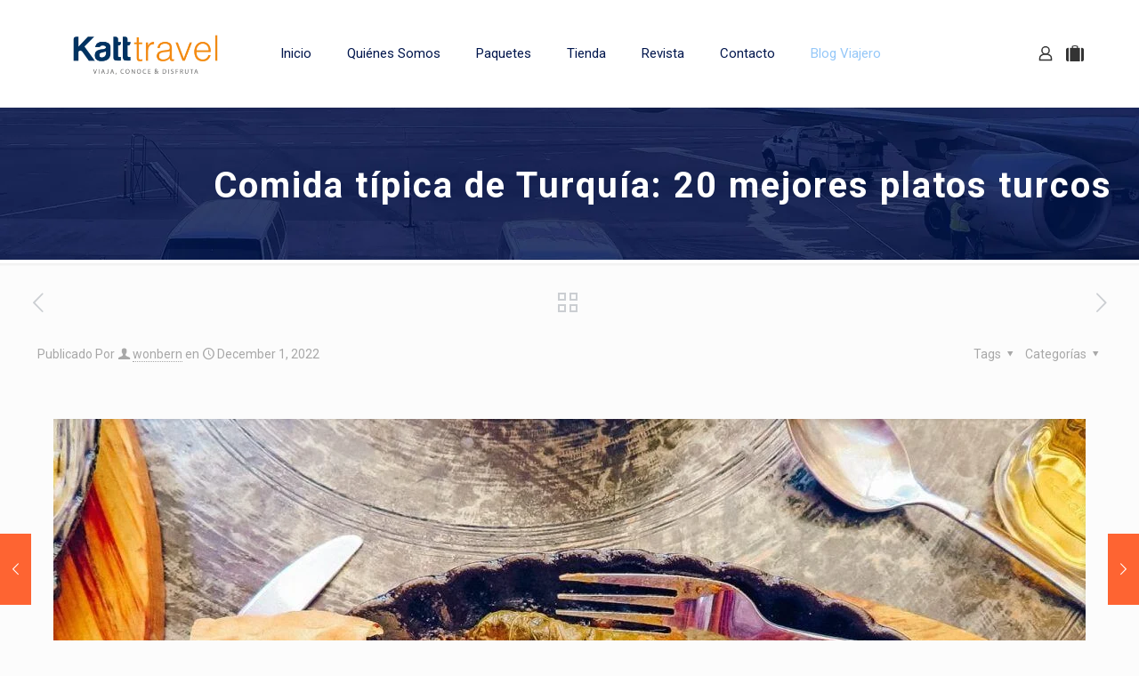

--- FILE ---
content_type: text/html; charset=UTF-8
request_url: https://www.katttravel.com/comida-tipica-de-turquia-20-mejores-platos-turcos/
body_size: 55051
content:
<!DOCTYPE html><html dir="ltr" lang="en-US" prefix="og: https://ogp.me/ns#" class="no-js " itemscope="" itemtype="https://schema.org/Article"><head><meta charset="UTF-8"/>
<script>var __ezHttpConsent={setByCat:function(src,tagType,attributes,category,force,customSetScriptFn=null){var setScript=function(){if(force||window.ezTcfConsent[category]){if(typeof customSetScriptFn==='function'){customSetScriptFn();}else{var scriptElement=document.createElement(tagType);scriptElement.src=src;attributes.forEach(function(attr){for(var key in attr){if(attr.hasOwnProperty(key)){scriptElement.setAttribute(key,attr[key]);}}});var firstScript=document.getElementsByTagName(tagType)[0];firstScript.parentNode.insertBefore(scriptElement,firstScript);}}};if(force||(window.ezTcfConsent&&window.ezTcfConsent.loaded)){setScript();}else if(typeof getEzConsentData==="function"){getEzConsentData().then(function(ezTcfConsent){if(ezTcfConsent&&ezTcfConsent.loaded){setScript();}else{console.error("cannot get ez consent data");force=true;setScript();}});}else{force=true;setScript();console.error("getEzConsentData is not a function");}},};</script>
<script>var ezTcfConsent=window.ezTcfConsent?window.ezTcfConsent:{loaded:false,store_info:false,develop_and_improve_services:false,measure_ad_performance:false,measure_content_performance:false,select_basic_ads:false,create_ad_profile:false,select_personalized_ads:false,create_content_profile:false,select_personalized_content:false,understand_audiences:false,use_limited_data_to_select_content:false,};function getEzConsentData(){return new Promise(function(resolve){document.addEventListener("ezConsentEvent",function(event){var ezTcfConsent=event.detail.ezTcfConsent;resolve(ezTcfConsent);});});}</script>
<script>if(typeof _setEzCookies!=='function'){function _setEzCookies(ezConsentData){var cookies=window.ezCookieQueue;for(var i=0;i<cookies.length;i++){var cookie=cookies[i];if(ezConsentData&&ezConsentData.loaded&&ezConsentData[cookie.tcfCategory]){document.cookie=cookie.name+"="+cookie.value;}}}}
window.ezCookieQueue=window.ezCookieQueue||[];if(typeof addEzCookies!=='function'){function addEzCookies(arr){window.ezCookieQueue=[...window.ezCookieQueue,...arr];}}
addEzCookies([]);if(window.ezTcfConsent&&window.ezTcfConsent.loaded){_setEzCookies(window.ezTcfConsent);}else if(typeof getEzConsentData==="function"){getEzConsentData().then(function(ezTcfConsent){if(ezTcfConsent&&ezTcfConsent.loaded){_setEzCookies(window.ezTcfConsent);}else{console.error("cannot get ez consent data");_setEzCookies(window.ezTcfConsent);}});}else{console.error("getEzConsentData is not a function");_setEzCookies(window.ezTcfConsent);}</script>
<script data-ezscrex='false' data-cfasync='false' data-pagespeed-no-defer>var __ez=__ez||{};__ez.stms=Date.now();__ez.evt={};__ez.script={};__ez.ck=__ez.ck||{};__ez.template={};__ez.template.isOrig=true;window.__ezScriptHost="//www.ezojs.com";__ez.queue=__ez.queue||function(){var e=0,i=0,t=[],n=!1,o=[],r=[],s=!0,a=function(e,i,n,o,r,s,a){var l=arguments.length>7&&void 0!==arguments[7]?arguments[7]:window,d=this;this.name=e,this.funcName=i,this.parameters=null===n?null:w(n)?n:[n],this.isBlock=o,this.blockedBy=r,this.deleteWhenComplete=s,this.isError=!1,this.isComplete=!1,this.isInitialized=!1,this.proceedIfError=a,this.fWindow=l,this.isTimeDelay=!1,this.process=function(){f("... func = "+e),d.isInitialized=!0,d.isComplete=!0,f("... func.apply: "+e);var i=d.funcName.split("."),n=null,o=this.fWindow||window;i.length>3||(n=3===i.length?o[i[0]][i[1]][i[2]]:2===i.length?o[i[0]][i[1]]:o[d.funcName]),null!=n&&n.apply(null,this.parameters),!0===d.deleteWhenComplete&&delete t[e],!0===d.isBlock&&(f("----- F'D: "+d.name),m())}},l=function(e,i,t,n,o,r,s){var a=arguments.length>7&&void 0!==arguments[7]?arguments[7]:window,l=this;this.name=e,this.path=i,this.async=o,this.defer=r,this.isBlock=t,this.blockedBy=n,this.isInitialized=!1,this.isError=!1,this.isComplete=!1,this.proceedIfError=s,this.fWindow=a,this.isTimeDelay=!1,this.isPath=function(e){return"/"===e[0]&&"/"!==e[1]},this.getSrc=function(e){return void 0!==window.__ezScriptHost&&this.isPath(e)&&"banger.js"!==this.name?window.__ezScriptHost+e:e},this.process=function(){l.isInitialized=!0,f("... file = "+e);var i=this.fWindow?this.fWindow.document:document,t=i.createElement("script");t.src=this.getSrc(this.path),!0===o?t.async=!0:!0===r&&(t.defer=!0),t.onerror=function(){var e={url:window.location.href,name:l.name,path:l.path,user_agent:window.navigator.userAgent};"undefined"!=typeof _ezaq&&(e.pageview_id=_ezaq.page_view_id);var i=encodeURIComponent(JSON.stringify(e)),t=new XMLHttpRequest;t.open("GET","//g.ezoic.net/ezqlog?d="+i,!0),t.send(),f("----- ERR'D: "+l.name),l.isError=!0,!0===l.isBlock&&m()},t.onreadystatechange=t.onload=function(){var e=t.readyState;f("----- F'D: "+l.name),e&&!/loaded|complete/.test(e)||(l.isComplete=!0,!0===l.isBlock&&m())},i.getElementsByTagName("head")[0].appendChild(t)}},d=function(e,i){this.name=e,this.path="",this.async=!1,this.defer=!1,this.isBlock=!1,this.blockedBy=[],this.isInitialized=!0,this.isError=!1,this.isComplete=i,this.proceedIfError=!1,this.isTimeDelay=!1,this.process=function(){}};function c(e,i,n,s,a,d,c,u,f){var m=new l(e,i,n,s,a,d,c,f);!0===u?o[e]=m:r[e]=m,t[e]=m,h(m)}function h(e){!0!==u(e)&&0!=s&&e.process()}function u(e){if(!0===e.isTimeDelay&&!1===n)return f(e.name+" blocked = TIME DELAY!"),!0;if(w(e.blockedBy))for(var i=0;i<e.blockedBy.length;i++){var o=e.blockedBy[i];if(!1===t.hasOwnProperty(o))return f(e.name+" blocked = "+o),!0;if(!0===e.proceedIfError&&!0===t[o].isError)return!1;if(!1===t[o].isComplete)return f(e.name+" blocked = "+o),!0}return!1}function f(e){var i=window.location.href,t=new RegExp("[?&]ezq=([^&#]*)","i").exec(i);"1"===(t?t[1]:null)&&console.debug(e)}function m(){++e>200||(f("let's go"),p(o),p(r))}function p(e){for(var i in e)if(!1!==e.hasOwnProperty(i)){var t=e[i];!0===t.isComplete||u(t)||!0===t.isInitialized||!0===t.isError?!0===t.isError?f(t.name+": error"):!0===t.isComplete?f(t.name+": complete already"):!0===t.isInitialized&&f(t.name+": initialized already"):t.process()}}function w(e){return"[object Array]"==Object.prototype.toString.call(e)}return window.addEventListener("load",(function(){setTimeout((function(){n=!0,f("TDELAY -----"),m()}),5e3)}),!1),{addFile:c,addFileOnce:function(e,i,n,o,r,s,a,l,d){t[e]||c(e,i,n,o,r,s,a,l,d)},addDelayFile:function(e,i){var n=new l(e,i,!1,[],!1,!1,!0);n.isTimeDelay=!0,f(e+" ...  FILE! TDELAY"),r[e]=n,t[e]=n,h(n)},addFunc:function(e,n,s,l,d,c,u,f,m,p){!0===c&&(e=e+"_"+i++);var w=new a(e,n,s,l,d,u,f,p);!0===m?o[e]=w:r[e]=w,t[e]=w,h(w)},addDelayFunc:function(e,i,n){var o=new a(e,i,n,!1,[],!0,!0);o.isTimeDelay=!0,f(e+" ...  FUNCTION! TDELAY"),r[e]=o,t[e]=o,h(o)},items:t,processAll:m,setallowLoad:function(e){s=e},markLoaded:function(e){if(e&&0!==e.length){if(e in t){var i=t[e];!0===i.isComplete?f(i.name+" "+e+": error loaded duplicate"):(i.isComplete=!0,i.isInitialized=!0)}else t[e]=new d(e,!0);f("markLoaded dummyfile: "+t[e].name)}},logWhatsBlocked:function(){for(var e in t)!1!==t.hasOwnProperty(e)&&u(t[e])}}}();__ez.evt.add=function(e,t,n){e.addEventListener?e.addEventListener(t,n,!1):e.attachEvent?e.attachEvent("on"+t,n):e["on"+t]=n()},__ez.evt.remove=function(e,t,n){e.removeEventListener?e.removeEventListener(t,n,!1):e.detachEvent?e.detachEvent("on"+t,n):delete e["on"+t]};__ez.script.add=function(e){var t=document.createElement("script");t.src=e,t.async=!0,t.type="text/javascript",document.getElementsByTagName("head")[0].appendChild(t)};__ez.dot=__ez.dot||{};__ez.queue.addFileOnce('/detroitchicago/boise.js', '//go.ezodn.com/detroitchicago/boise.js?gcb=195-0&cb=5', true, [], true, false, true, false);__ez.queue.addFileOnce('/parsonsmaize/abilene.js', '//go.ezodn.com/parsonsmaize/abilene.js?gcb=195-0&cb=dc112bb7ea', true, [], true, false, true, false);__ez.queue.addFileOnce('/parsonsmaize/mulvane.js', '//go.ezodn.com/parsonsmaize/mulvane.js?gcb=195-0&cb=e75e48eec0', true, ['/parsonsmaize/abilene.js'], true, false, true, false);__ez.queue.addFileOnce('/detroitchicago/birmingham.js', '//go.ezodn.com/detroitchicago/birmingham.js?gcb=195-0&cb=539c47377c', true, ['/parsonsmaize/abilene.js'], true, false, true, false);</script>
<script data-ezscrex="false" type="text/javascript" data-cfasync="false">window._ezaq = Object.assign({"ad_cache_level":0,"adpicker_placement_cnt":0,"ai_placeholder_cache_level":0,"ai_placeholder_placement_cnt":-1,"article_category":"consejos","author":"wonbern","domain":"katttravel.com","domain_id":458560,"ezcache_level":0,"ezcache_skip_code":0,"has_bad_image":0,"has_bad_words":0,"is_sitespeed":0,"lt_cache_level":0,"publish_date":"2022-11-30","response_size":188800,"response_size_orig":182940,"response_time_orig":0,"template_id":120,"url":"https://www.katttravel.com/comida-tipica-de-turquia-20-mejores-platos-turcos/","word_count":0,"worst_bad_word_level":0}, typeof window._ezaq !== "undefined" ? window._ezaq : {});__ez.queue.markLoaded('ezaqBaseReady');</script>
<script type='text/javascript' data-ezscrex='false' data-cfasync='false'>
window.ezAnalyticsStatic = true;
window._ez_send_requests_through_ezoic = true;window.ezWp = true;
function analyticsAddScript(script) {
	var ezDynamic = document.createElement('script');
	ezDynamic.type = 'text/javascript';
	ezDynamic.innerHTML = script;
	document.head.appendChild(ezDynamic);
}
function getCookiesWithPrefix() {
    var allCookies = document.cookie.split(';');
    var cookiesWithPrefix = {};

    for (var i = 0; i < allCookies.length; i++) {
        var cookie = allCookies[i].trim();

        for (var j = 0; j < arguments.length; j++) {
            var prefix = arguments[j];
            if (cookie.indexOf(prefix) === 0) {
                var cookieParts = cookie.split('=');
                var cookieName = cookieParts[0];
                var cookieValue = cookieParts.slice(1).join('=');
                cookiesWithPrefix[cookieName] = decodeURIComponent(cookieValue);
                break; // Once matched, no need to check other prefixes
            }
        }
    }

    return cookiesWithPrefix;
}
function productAnalytics() {
	var d = {"dhh":"//go.ezodn.com","pr":[6],"omd5":"04d2d68a521489d5df0f334d4265e8f9","nar":"risk score"};
	d.u = _ezaq.url;
	d.p = _ezaq.page_view_id;
	d.v = _ezaq.visit_uuid;
	d.ab = _ezaq.ab_test_id;
	d.e = JSON.stringify(_ezaq);
	d.ref = document.referrer;
	d.c = getCookiesWithPrefix('active_template', 'ez', 'lp_');
	if(typeof ez_utmParams !== 'undefined') {
		d.utm = ez_utmParams;
	}

	var dataText = JSON.stringify(d);
	var xhr = new XMLHttpRequest();
	xhr.open('POST','//g.ezoic.net/ezais/analytics?cb=1', true);
	xhr.onload = function () {
		if (xhr.status!=200) {
            return;
		}

        if(document.readyState !== 'loading') {
            analyticsAddScript(xhr.response);
            return;
        }

        var eventFunc = function() {
            if(document.readyState === 'loading') {
                return;
            }
            document.removeEventListener('readystatechange', eventFunc, false);
            analyticsAddScript(xhr.response);
        };

        document.addEventListener('readystatechange', eventFunc, false);
	};
	xhr.setRequestHeader('Content-Type','text/plain');
	xhr.send(dataText);
}
__ez.queue.addFunc("productAnalytics", "productAnalytics", null, true, ['ezaqBaseReady'], false, false, false, true);
</script><base href="https://www.katttravel.com/comida-tipica-de-turquia-20-mejores-platos-turcos/"/>


<title>Comida típica de Turquía: 20 mejores platos turcos - Katt Travel</title>
	<style>img:is([sizes="auto" i], [sizes^="auto," i]) { contain-intrinsic-size: 3000px 1500px }</style>
	
		<!-- All in One SEO 4.7.8 - aioseo.com -->
	<meta name="description" content="Turquía tiene una de las mejores gastronomías del mundo. Los platos típicos turcos están llenos de sabor y es muy sencillo encontrar restaurantes con buena comida en cualquier rincón del país. Además, la comida típica de Turquía suele ser muy económica, ¡son amantes de la comida callejera! Pero también encontrarás Compartimos la mejor comida típica … La entrada Comida típica de Turquía: 20 mejores platos turcos se publicó primero en Los Traveleros."/>
	<meta name="robots" content="max-image-preview:large"/>
	<meta name="author" content="wonbern"/>
	<link rel="canonical" href="https://www.katttravel.com/comida-tipica-de-turquia-20-mejores-platos-turcos/"/>
	<meta name="generator" content="All in One SEO (AIOSEO) 4.7.8"/>
		<meta property="og:locale" content="en_US"/>
		<meta property="og:site_name" content="Katt Travel - ¡Viaja como quieras!"/>
		<meta property="og:type" content="article"/>
		<meta property="og:title" content="Comida típica de Turquía: 20 mejores platos turcos - Katt Travel"/>
		<meta property="og:description" content="Turquía tiene una de las mejores gastronomías del mundo. Los platos típicos turcos están llenos de sabor y es muy sencillo encontrar restaurantes con buena comida en cualquier rincón del país. Además, la comida típica de Turquía suele ser muy económica, ¡son amantes de la comida callejera! Pero también encontrarás Compartimos la mejor comida típica … La entrada Comida típica de Turquía: 20 mejores platos turcos se publicó primero en Los Traveleros."/>
		<meta property="og:url" content="https://www.katttravel.com/comida-tipica-de-turquia-20-mejores-platos-turcos/"/>
		<meta property="article:published_time" content="2022-12-01T04:48:16+00:00"/>
		<meta property="article:modified_time" content="2022-12-01T04:48:16+00:00"/>
		<meta name="twitter:card" content="summary_large_image"/>
		<meta name="twitter:title" content="Comida típica de Turquía: 20 mejores platos turcos - Katt Travel"/>
		<meta name="twitter:description" content="Turquía tiene una de las mejores gastronomías del mundo. Los platos típicos turcos están llenos de sabor y es muy sencillo encontrar restaurantes con buena comida en cualquier rincón del país. Además, la comida típica de Turquía suele ser muy económica, ¡son amantes de la comida callejera! Pero también encontrarás Compartimos la mejor comida típica … La entrada Comida típica de Turquía: 20 mejores platos turcos se publicó primero en Los Traveleros."/>
		<script type="application/ld+json" class="aioseo-schema">
			{"@context":"https:\/\/schema.org","@graph":[{"@type":"BlogPosting","@id":"https:\/\/www.katttravel.com\/comida-tipica-de-turquia-20-mejores-platos-turcos\/#blogposting","name":"Comida t\u00edpica de Turqu\u00eda: 20 mejores platos turcos - Katt Travel","headline":"Comida t\u00edpica de Turqu\u00eda: 20 mejores platos turcos","author":{"@id":"https:\/\/www.katttravel.com\/author\/wonbern\/#author"},"publisher":{"@id":"https:\/\/www.katttravel.com\/#organization"},"image":{"@type":"ImageObject","url":"https:\/\/www.katttravel.com\/wp-content\/uploads\/2022\/12\/comida-tipica-de-turquia-20-mejores-platos-turcos.jpg","width":1160,"height":870},"datePublished":"2022-12-01T04:48:16+00:00","dateModified":"2022-12-01T04:48:16+00:00","inLanguage":"en-US","mainEntityOfPage":{"@id":"https:\/\/www.katttravel.com\/comida-tipica-de-turquia-20-mejores-platos-turcos\/#webpage"},"isPartOf":{"@id":"https:\/\/www.katttravel.com\/comida-tipica-de-turquia-20-mejores-platos-turcos\/#webpage"},"articleSection":"consejos"},{"@type":"BreadcrumbList","@id":"https:\/\/www.katttravel.com\/comida-tipica-de-turquia-20-mejores-platos-turcos\/#breadcrumblist","itemListElement":[{"@type":"ListItem","@id":"https:\/\/www.katttravel.com\/#listItem","position":1,"name":"Home","item":"https:\/\/www.katttravel.com\/","nextItem":{"@type":"ListItem","@id":"https:\/\/www.katttravel.com\/comida-tipica-de-turquia-20-mejores-platos-turcos\/#listItem","name":"Comida t\u00edpica de Turqu\u00eda: 20 mejores platos turcos"}},{"@type":"ListItem","@id":"https:\/\/www.katttravel.com\/comida-tipica-de-turquia-20-mejores-platos-turcos\/#listItem","position":2,"name":"Comida t\u00edpica de Turqu\u00eda: 20 mejores platos turcos","previousItem":{"@type":"ListItem","@id":"https:\/\/www.katttravel.com\/#listItem","name":"Home"}}]},{"@type":"Organization","@id":"https:\/\/www.katttravel.com\/#organization","name":"Katt Travel","description":"\u00a1Viaja como quieras!","url":"https:\/\/www.katttravel.com\/"},{"@type":"Person","@id":"https:\/\/www.katttravel.com\/author\/wonbern\/#author","url":"https:\/\/www.katttravel.com\/author\/wonbern\/","name":"wonbern","image":{"@type":"ImageObject","@id":"https:\/\/www.katttravel.com\/comida-tipica-de-turquia-20-mejores-platos-turcos\/#authorImage","url":"https:\/\/secure.gravatar.com\/avatar\/83d9efdeca9ffcd3aea09311dc5fb4cb?s=96&d=mm&r=g","width":96,"height":96,"caption":"wonbern"}},{"@type":"WebPage","@id":"https:\/\/www.katttravel.com\/comida-tipica-de-turquia-20-mejores-platos-turcos\/#webpage","url":"https:\/\/www.katttravel.com\/comida-tipica-de-turquia-20-mejores-platos-turcos\/","name":"Comida t\u00edpica de Turqu\u00eda: 20 mejores platos turcos - Katt Travel","description":"Turqu\u00eda tiene una de las mejores gastronom\u00edas del mundo. Los platos t\u00edpicos turcos est\u00e1n llenos de sabor y es muy sencillo encontrar restaurantes con buena comida en cualquier rinc\u00f3n del pa\u00eds. Adem\u00e1s, la comida t\u00edpica de Turqu\u00eda suele ser muy econ\u00f3mica, \u00a1son amantes de la comida callejera! Pero tambi\u00e9n encontrar\u00e1s Compartimos la mejor comida t\u00edpica \u2026 La entrada Comida t\u00edpica de Turqu\u00eda: 20 mejores platos turcos se public\u00f3 primero en Los Traveleros.","inLanguage":"en-US","isPartOf":{"@id":"https:\/\/www.katttravel.com\/#website"},"breadcrumb":{"@id":"https:\/\/www.katttravel.com\/comida-tipica-de-turquia-20-mejores-platos-turcos\/#breadcrumblist"},"author":{"@id":"https:\/\/www.katttravel.com\/author\/wonbern\/#author"},"creator":{"@id":"https:\/\/www.katttravel.com\/author\/wonbern\/#author"},"image":{"@type":"ImageObject","url":"https:\/\/www.katttravel.com\/wp-content\/uploads\/2022\/12\/comida-tipica-de-turquia-20-mejores-platos-turcos.jpg","@id":"https:\/\/www.katttravel.com\/comida-tipica-de-turquia-20-mejores-platos-turcos\/#mainImage","width":1160,"height":870},"primaryImageOfPage":{"@id":"https:\/\/www.katttravel.com\/comida-tipica-de-turquia-20-mejores-platos-turcos\/#mainImage"},"datePublished":"2022-12-01T04:48:16+00:00","dateModified":"2022-12-01T04:48:16+00:00"},{"@type":"WebSite","@id":"https:\/\/www.katttravel.com\/#website","url":"https:\/\/www.katttravel.com\/","name":"Katt Travel","description":"\u00a1Viaja como quieras!","inLanguage":"en-US","publisher":{"@id":"https:\/\/www.katttravel.com\/#organization"}}]}
		</script>
		<!-- All in One SEO -->

<meta name="description" content="¡Viaja como quieras!"/>
<meta property="og:image" content="https://www.katttravel.com/wp-content/uploads/2022/12/comida-tipica-de-turquia-20-mejores-platos-turcos.jpg"/>
<meta property="og:url" content="https://www.katttravel.com/comida-tipica-de-turquia-20-mejores-platos-turcos/"/>
<meta property="og:type" content="article"/>
<meta property="og:title" content="Comida típica de Turquía: 20 mejores platos turcos"/>
<meta property="og:description" content="Turquía tiene una de las mejores gastronomías del mundo. Los platos típicos turcos están llenos de sabor y es muy sencillo encontrar restaurantes con buena comida en cualquier rincón del país. Además, la comida típica de Turquía suele ser muy económica, ¡son amantes de la comida callejera! Pero también encontrarás Compartimos la mejor comida típica …
La entrada Comida típica de Turquía: 20 mejores platos turcos se publicó primero en Los Traveleros."/>
<link rel="alternate" hreflang="en-US" href="https://www.katttravel.com/comida-tipica-de-turquia-20-mejores-platos-turcos/"/>
<meta name="format-detection" content="telephone=no"/>
<meta name="viewport" content="width=device-width, initial-scale=1, maximum-scale=1"/>
<link rel="shortcut icon" href="http://www.katttravel.com/wp-content/uploads/2017/12/FAVICON.png" type="image/x-icon"/>
<link rel="dns-prefetch" href="//www.googletagmanager.com"/>
<link rel="dns-prefetch" href="//fonts.googleapis.com"/>
<link rel="dns-prefetch" href="//pagead2.googlesyndication.com"/>
<script type="text/javascript">
/* <![CDATA[ */
window._wpemojiSettings = {"baseUrl":"https:\/\/s.w.org\/images\/core\/emoji\/15.0.3\/72x72\/","ext":".png","svgUrl":"https:\/\/s.w.org\/images\/core\/emoji\/15.0.3\/svg\/","svgExt":".svg","source":{"concatemoji":"https:\/\/www.katttravel.com\/wp-includes\/js\/wp-emoji-release.min.js?ver=6.7.1"}};
/*! This file is auto-generated */
!function(i,n){var o,s,e;function c(e){try{var t={supportTests:e,timestamp:(new Date).valueOf()};sessionStorage.setItem(o,JSON.stringify(t))}catch(e){}}function p(e,t,n){e.clearRect(0,0,e.canvas.width,e.canvas.height),e.fillText(t,0,0);var t=new Uint32Array(e.getImageData(0,0,e.canvas.width,e.canvas.height).data),r=(e.clearRect(0,0,e.canvas.width,e.canvas.height),e.fillText(n,0,0),new Uint32Array(e.getImageData(0,0,e.canvas.width,e.canvas.height).data));return t.every(function(e,t){return e===r[t]})}function u(e,t,n){switch(t){case"flag":return n(e,"\ud83c\udff3\ufe0f\u200d\u26a7\ufe0f","\ud83c\udff3\ufe0f\u200b\u26a7\ufe0f")?!1:!n(e,"\ud83c\uddfa\ud83c\uddf3","\ud83c\uddfa\u200b\ud83c\uddf3")&&!n(e,"\ud83c\udff4\udb40\udc67\udb40\udc62\udb40\udc65\udb40\udc6e\udb40\udc67\udb40\udc7f","\ud83c\udff4\u200b\udb40\udc67\u200b\udb40\udc62\u200b\udb40\udc65\u200b\udb40\udc6e\u200b\udb40\udc67\u200b\udb40\udc7f");case"emoji":return!n(e,"\ud83d\udc26\u200d\u2b1b","\ud83d\udc26\u200b\u2b1b")}return!1}function f(e,t,n){var r="undefined"!=typeof WorkerGlobalScope&&self instanceof WorkerGlobalScope?new OffscreenCanvas(300,150):i.createElement("canvas"),a=r.getContext("2d",{willReadFrequently:!0}),o=(a.textBaseline="top",a.font="600 32px Arial",{});return e.forEach(function(e){o[e]=t(a,e,n)}),o}function t(e){var t=i.createElement("script");t.src=e,t.defer=!0,i.head.appendChild(t)}"undefined"!=typeof Promise&&(o="wpEmojiSettingsSupports",s=["flag","emoji"],n.supports={everything:!0,everythingExceptFlag:!0},e=new Promise(function(e){i.addEventListener("DOMContentLoaded",e,{once:!0})}),new Promise(function(t){var n=function(){try{var e=JSON.parse(sessionStorage.getItem(o));if("object"==typeof e&&"number"==typeof e.timestamp&&(new Date).valueOf()<e.timestamp+604800&&"object"==typeof e.supportTests)return e.supportTests}catch(e){}return null}();if(!n){if("undefined"!=typeof Worker&&"undefined"!=typeof OffscreenCanvas&&"undefined"!=typeof URL&&URL.createObjectURL&&"undefined"!=typeof Blob)try{var e="postMessage("+f.toString()+"("+[JSON.stringify(s),u.toString(),p.toString()].join(",")+"));",r=new Blob([e],{type:"text/javascript"}),a=new Worker(URL.createObjectURL(r),{name:"wpTestEmojiSupports"});return void(a.onmessage=function(e){c(n=e.data),a.terminate(),t(n)})}catch(e){}c(n=f(s,u,p))}t(n)}).then(function(e){for(var t in e)n.supports[t]=e[t],n.supports.everything=n.supports.everything&&n.supports[t],"flag"!==t&&(n.supports.everythingExceptFlag=n.supports.everythingExceptFlag&&n.supports[t]);n.supports.everythingExceptFlag=n.supports.everythingExceptFlag&&!n.supports.flag,n.DOMReady=!1,n.readyCallback=function(){n.DOMReady=!0}}).then(function(){return e}).then(function(){var e;n.supports.everything||(n.readyCallback(),(e=n.source||{}).concatemoji?t(e.concatemoji):e.wpemoji&&e.twemoji&&(t(e.twemoji),t(e.wpemoji)))}))}((window,document),window._wpemojiSettings);
/* ]]> */
</script>
<link rel="stylesheet" id="litespeed-cache-dummy-css" href="https://www.katttravel.com/wp-content/plugins/litespeed-cache/assets/css/litespeed-dummy.css?ver=6.7.1" type="text/css" media="all"/>
<style id="wp-emoji-styles-inline-css" type="text/css">

	img.wp-smiley, img.emoji {
		display: inline !important;
		border: none !important;
		box-shadow: none !important;
		height: 1em !important;
		width: 1em !important;
		margin: 0 0.07em !important;
		vertical-align: -0.1em !important;
		background: none !important;
		padding: 0 !important;
	}
</style>
<link rel="stylesheet" id="wp-block-library-css" href="https://www.katttravel.com/wp-includes/css/dist/block-library/style.min.css?ver=6.7.1" type="text/css" media="all"/>
<style id="pdfemb-pdf-embedder-viewer-style-inline-css" type="text/css">
.wp-block-pdfemb-pdf-embedder-viewer{max-width:none}

</style>
<link rel="stylesheet" id="yith-wcan-shortcodes-css" href="https://www.katttravel.com/wp-content/plugins/yith-woocommerce-ajax-navigation/assets/css/shortcodes.css?ver=5.7.0" type="text/css" media="all"/>
<style id="yith-wcan-shortcodes-inline-css" type="text/css">
:root{
	--yith-wcan-filters_colors_titles: #434343;
	--yith-wcan-filters_colors_background: #FFFFFF;
	--yith-wcan-filters_colors_accent: #A7144C;
	--yith-wcan-filters_colors_accent_r: 167;
	--yith-wcan-filters_colors_accent_g: 20;
	--yith-wcan-filters_colors_accent_b: 76;
	--yith-wcan-color_swatches_border_radius: 100%;
	--yith-wcan-color_swatches_size: 30px;
	--yith-wcan-labels_style_background: #FFFFFF;
	--yith-wcan-labels_style_background_hover: #A7144C;
	--yith-wcan-labels_style_background_active: #A7144C;
	--yith-wcan-labels_style_text: #434343;
	--yith-wcan-labels_style_text_hover: #FFFFFF;
	--yith-wcan-labels_style_text_active: #FFFFFF;
	--yith-wcan-anchors_style_text: #434343;
	--yith-wcan-anchors_style_text_hover: #A7144C;
	--yith-wcan-anchors_style_text_active: #A7144C;
}
</style>
<style id="classic-theme-styles-inline-css" type="text/css">
/*! This file is auto-generated */
.wp-block-button__link{color:#fff;background-color:#32373c;border-radius:9999px;box-shadow:none;text-decoration:none;padding:calc(.667em + 2px) calc(1.333em + 2px);font-size:1.125em}.wp-block-file__button{background:#32373c;color:#fff;text-decoration:none}
</style>
<style id="global-styles-inline-css" type="text/css">
:root{--wp--preset--aspect-ratio--square: 1;--wp--preset--aspect-ratio--4-3: 4/3;--wp--preset--aspect-ratio--3-4: 3/4;--wp--preset--aspect-ratio--3-2: 3/2;--wp--preset--aspect-ratio--2-3: 2/3;--wp--preset--aspect-ratio--16-9: 16/9;--wp--preset--aspect-ratio--9-16: 9/16;--wp--preset--color--black: #000000;--wp--preset--color--cyan-bluish-gray: #abb8c3;--wp--preset--color--white: #ffffff;--wp--preset--color--pale-pink: #f78da7;--wp--preset--color--vivid-red: #cf2e2e;--wp--preset--color--luminous-vivid-orange: #ff6900;--wp--preset--color--luminous-vivid-amber: #fcb900;--wp--preset--color--light-green-cyan: #7bdcb5;--wp--preset--color--vivid-green-cyan: #00d084;--wp--preset--color--pale-cyan-blue: #8ed1fc;--wp--preset--color--vivid-cyan-blue: #0693e3;--wp--preset--color--vivid-purple: #9b51e0;--wp--preset--gradient--vivid-cyan-blue-to-vivid-purple: linear-gradient(135deg,rgba(6,147,227,1) 0%,rgb(155,81,224) 100%);--wp--preset--gradient--light-green-cyan-to-vivid-green-cyan: linear-gradient(135deg,rgb(122,220,180) 0%,rgb(0,208,130) 100%);--wp--preset--gradient--luminous-vivid-amber-to-luminous-vivid-orange: linear-gradient(135deg,rgba(252,185,0,1) 0%,rgba(255,105,0,1) 100%);--wp--preset--gradient--luminous-vivid-orange-to-vivid-red: linear-gradient(135deg,rgba(255,105,0,1) 0%,rgb(207,46,46) 100%);--wp--preset--gradient--very-light-gray-to-cyan-bluish-gray: linear-gradient(135deg,rgb(238,238,238) 0%,rgb(169,184,195) 100%);--wp--preset--gradient--cool-to-warm-spectrum: linear-gradient(135deg,rgb(74,234,220) 0%,rgb(151,120,209) 20%,rgb(207,42,186) 40%,rgb(238,44,130) 60%,rgb(251,105,98) 80%,rgb(254,248,76) 100%);--wp--preset--gradient--blush-light-purple: linear-gradient(135deg,rgb(255,206,236) 0%,rgb(152,150,240) 100%);--wp--preset--gradient--blush-bordeaux: linear-gradient(135deg,rgb(254,205,165) 0%,rgb(254,45,45) 50%,rgb(107,0,62) 100%);--wp--preset--gradient--luminous-dusk: linear-gradient(135deg,rgb(255,203,112) 0%,rgb(199,81,192) 50%,rgb(65,88,208) 100%);--wp--preset--gradient--pale-ocean: linear-gradient(135deg,rgb(255,245,203) 0%,rgb(182,227,212) 50%,rgb(51,167,181) 100%);--wp--preset--gradient--electric-grass: linear-gradient(135deg,rgb(202,248,128) 0%,rgb(113,206,126) 100%);--wp--preset--gradient--midnight: linear-gradient(135deg,rgb(2,3,129) 0%,rgb(40,116,252) 100%);--wp--preset--font-size--small: 13px;--wp--preset--font-size--medium: 20px;--wp--preset--font-size--large: 36px;--wp--preset--font-size--x-large: 42px;--wp--preset--font-family--inter: "Inter", sans-serif;--wp--preset--font-family--cardo: Cardo;--wp--preset--spacing--20: 0.44rem;--wp--preset--spacing--30: 0.67rem;--wp--preset--spacing--40: 1rem;--wp--preset--spacing--50: 1.5rem;--wp--preset--spacing--60: 2.25rem;--wp--preset--spacing--70: 3.38rem;--wp--preset--spacing--80: 5.06rem;--wp--preset--shadow--natural: 6px 6px 9px rgba(0, 0, 0, 0.2);--wp--preset--shadow--deep: 12px 12px 50px rgba(0, 0, 0, 0.4);--wp--preset--shadow--sharp: 6px 6px 0px rgba(0, 0, 0, 0.2);--wp--preset--shadow--outlined: 6px 6px 0px -3px rgba(255, 255, 255, 1), 6px 6px rgba(0, 0, 0, 1);--wp--preset--shadow--crisp: 6px 6px 0px rgba(0, 0, 0, 1);}:where(.is-layout-flex){gap: 0.5em;}:where(.is-layout-grid){gap: 0.5em;}body .is-layout-flex{display: flex;}.is-layout-flex{flex-wrap: wrap;align-items: center;}.is-layout-flex > :is(*, div){margin: 0;}body .is-layout-grid{display: grid;}.is-layout-grid > :is(*, div){margin: 0;}:where(.wp-block-columns.is-layout-flex){gap: 2em;}:where(.wp-block-columns.is-layout-grid){gap: 2em;}:where(.wp-block-post-template.is-layout-flex){gap: 1.25em;}:where(.wp-block-post-template.is-layout-grid){gap: 1.25em;}.has-black-color{color: var(--wp--preset--color--black) !important;}.has-cyan-bluish-gray-color{color: var(--wp--preset--color--cyan-bluish-gray) !important;}.has-white-color{color: var(--wp--preset--color--white) !important;}.has-pale-pink-color{color: var(--wp--preset--color--pale-pink) !important;}.has-vivid-red-color{color: var(--wp--preset--color--vivid-red) !important;}.has-luminous-vivid-orange-color{color: var(--wp--preset--color--luminous-vivid-orange) !important;}.has-luminous-vivid-amber-color{color: var(--wp--preset--color--luminous-vivid-amber) !important;}.has-light-green-cyan-color{color: var(--wp--preset--color--light-green-cyan) !important;}.has-vivid-green-cyan-color{color: var(--wp--preset--color--vivid-green-cyan) !important;}.has-pale-cyan-blue-color{color: var(--wp--preset--color--pale-cyan-blue) !important;}.has-vivid-cyan-blue-color{color: var(--wp--preset--color--vivid-cyan-blue) !important;}.has-vivid-purple-color{color: var(--wp--preset--color--vivid-purple) !important;}.has-black-background-color{background-color: var(--wp--preset--color--black) !important;}.has-cyan-bluish-gray-background-color{background-color: var(--wp--preset--color--cyan-bluish-gray) !important;}.has-white-background-color{background-color: var(--wp--preset--color--white) !important;}.has-pale-pink-background-color{background-color: var(--wp--preset--color--pale-pink) !important;}.has-vivid-red-background-color{background-color: var(--wp--preset--color--vivid-red) !important;}.has-luminous-vivid-orange-background-color{background-color: var(--wp--preset--color--luminous-vivid-orange) !important;}.has-luminous-vivid-amber-background-color{background-color: var(--wp--preset--color--luminous-vivid-amber) !important;}.has-light-green-cyan-background-color{background-color: var(--wp--preset--color--light-green-cyan) !important;}.has-vivid-green-cyan-background-color{background-color: var(--wp--preset--color--vivid-green-cyan) !important;}.has-pale-cyan-blue-background-color{background-color: var(--wp--preset--color--pale-cyan-blue) !important;}.has-vivid-cyan-blue-background-color{background-color: var(--wp--preset--color--vivid-cyan-blue) !important;}.has-vivid-purple-background-color{background-color: var(--wp--preset--color--vivid-purple) !important;}.has-black-border-color{border-color: var(--wp--preset--color--black) !important;}.has-cyan-bluish-gray-border-color{border-color: var(--wp--preset--color--cyan-bluish-gray) !important;}.has-white-border-color{border-color: var(--wp--preset--color--white) !important;}.has-pale-pink-border-color{border-color: var(--wp--preset--color--pale-pink) !important;}.has-vivid-red-border-color{border-color: var(--wp--preset--color--vivid-red) !important;}.has-luminous-vivid-orange-border-color{border-color: var(--wp--preset--color--luminous-vivid-orange) !important;}.has-luminous-vivid-amber-border-color{border-color: var(--wp--preset--color--luminous-vivid-amber) !important;}.has-light-green-cyan-border-color{border-color: var(--wp--preset--color--light-green-cyan) !important;}.has-vivid-green-cyan-border-color{border-color: var(--wp--preset--color--vivid-green-cyan) !important;}.has-pale-cyan-blue-border-color{border-color: var(--wp--preset--color--pale-cyan-blue) !important;}.has-vivid-cyan-blue-border-color{border-color: var(--wp--preset--color--vivid-cyan-blue) !important;}.has-vivid-purple-border-color{border-color: var(--wp--preset--color--vivid-purple) !important;}.has-vivid-cyan-blue-to-vivid-purple-gradient-background{background: var(--wp--preset--gradient--vivid-cyan-blue-to-vivid-purple) !important;}.has-light-green-cyan-to-vivid-green-cyan-gradient-background{background: var(--wp--preset--gradient--light-green-cyan-to-vivid-green-cyan) !important;}.has-luminous-vivid-amber-to-luminous-vivid-orange-gradient-background{background: var(--wp--preset--gradient--luminous-vivid-amber-to-luminous-vivid-orange) !important;}.has-luminous-vivid-orange-to-vivid-red-gradient-background{background: var(--wp--preset--gradient--luminous-vivid-orange-to-vivid-red) !important;}.has-very-light-gray-to-cyan-bluish-gray-gradient-background{background: var(--wp--preset--gradient--very-light-gray-to-cyan-bluish-gray) !important;}.has-cool-to-warm-spectrum-gradient-background{background: var(--wp--preset--gradient--cool-to-warm-spectrum) !important;}.has-blush-light-purple-gradient-background{background: var(--wp--preset--gradient--blush-light-purple) !important;}.has-blush-bordeaux-gradient-background{background: var(--wp--preset--gradient--blush-bordeaux) !important;}.has-luminous-dusk-gradient-background{background: var(--wp--preset--gradient--luminous-dusk) !important;}.has-pale-ocean-gradient-background{background: var(--wp--preset--gradient--pale-ocean) !important;}.has-electric-grass-gradient-background{background: var(--wp--preset--gradient--electric-grass) !important;}.has-midnight-gradient-background{background: var(--wp--preset--gradient--midnight) !important;}.has-small-font-size{font-size: var(--wp--preset--font-size--small) !important;}.has-medium-font-size{font-size: var(--wp--preset--font-size--medium) !important;}.has-large-font-size{font-size: var(--wp--preset--font-size--large) !important;}.has-x-large-font-size{font-size: var(--wp--preset--font-size--x-large) !important;}
:where(.wp-block-post-template.is-layout-flex){gap: 1.25em;}:where(.wp-block-post-template.is-layout-grid){gap: 1.25em;}
:where(.wp-block-columns.is-layout-flex){gap: 2em;}:where(.wp-block-columns.is-layout-grid){gap: 2em;}
:root :where(.wp-block-pullquote){font-size: 1.5em;line-height: 1.6;}
</style>
<link rel="stylesheet" id="bookly-intlTelInput-css" href="https://www.katttravel.com/wp-content/plugins/appointment-booking/frontend/resources/css/intlTelInput.css?ver=14.5" type="text/css" media="all"/>
<link rel="stylesheet" id="bookly-ladda-min-css" href="https://www.katttravel.com/wp-content/plugins/appointment-booking/frontend/resources/css/ladda.min.css?ver=14.5" type="text/css" media="all"/>
<link rel="stylesheet" id="bookly-picker-css" href="https://www.katttravel.com/wp-content/plugins/appointment-booking/frontend/resources/css/picker.classic.css?ver=14.5" type="text/css" media="all"/>
<link rel="stylesheet" id="bookly-picker-date-css" href="https://www.katttravel.com/wp-content/plugins/appointment-booking/frontend/resources/css/picker.classic.date.css?ver=14.5" type="text/css" media="all"/>
<link rel="stylesheet" id="bookly-main-css" href="https://www.katttravel.com/wp-content/plugins/appointment-booking/frontend/resources/css/bookly-main.css?ver=14.5" type="text/css" media="all"/>
<link rel="stylesheet" id="bookly-customer-profile-css" href="https://www.katttravel.com/wp-content/plugins/appointment-booking/frontend/modules/customer_profile/resources/css/customer_profile.css?ver=14.5" type="text/css" media="all"/>
<link rel="stylesheet" id="contact-form-7-css" href="https://www.katttravel.com/wp-content/plugins/contact-form-7/includes/css/styles.css?ver=6.0.3" type="text/css" media="all"/>
<link rel="stylesheet" id="rs-plugin-settings-css" href="https://www.katttravel.com/wp-content/plugins/revslider/public/assets/css/settings.css?ver=5.4.6.3.1" type="text/css" media="all"/>
<style id="rs-plugin-settings-inline-css" type="text/css">
#rs-demo-id {}
</style>
<link rel="stylesheet" id="woocommerce-layout-css" href="https://www.katttravel.com/wp-content/plugins/woocommerce/assets/css/woocommerce-layout.css?ver=9.6.1" type="text/css" media="all"/>
<link rel="stylesheet" id="woocommerce-smallscreen-css" href="https://www.katttravel.com/wp-content/plugins/woocommerce/assets/css/woocommerce-smallscreen.css?ver=9.6.1" type="text/css" media="only screen and (max-width: 768px)"/>
<link rel="stylesheet" id="woocommerce-general-css" href="https://www.katttravel.com/wp-content/plugins/woocommerce/assets/css/woocommerce.css?ver=9.6.1" type="text/css" media="all"/>
<style id="woocommerce-inline-inline-css" type="text/css">
.woocommerce form .form-row .required { visibility: visible; }
</style>
<link rel="stylesheet" id="brands-styles-css" href="https://www.katttravel.com/wp-content/plugins/woocommerce/assets/css/brands.css?ver=9.6.1" type="text/css" media="all"/>
<link rel="stylesheet" id="mfn-be-css" href="https://www.katttravel.com/wp-content/themes/betheme/css/be.css?ver=27.6.3" type="text/css" media="all"/>
<link rel="stylesheet" id="mfn-animations-css" href="https://www.katttravel.com/wp-content/themes/betheme/assets/animations/animations.min.css?ver=27.6.3" type="text/css" media="all"/>
<link rel="stylesheet" id="mfn-font-awesome-css" href="https://www.katttravel.com/wp-content/themes/betheme/fonts/fontawesome/fontawesome.css?ver=27.6.3" type="text/css" media="all"/>
<link rel="stylesheet" id="mfn-jplayer-css" href="https://www.katttravel.com/wp-content/themes/betheme/assets/jplayer/css/jplayer.blue.monday.min.css?ver=27.6.3" type="text/css" media="all"/>
<link rel="stylesheet" id="mfn-responsive-css" href="https://www.katttravel.com/wp-content/themes/betheme/css/responsive.css?ver=27.6.3" type="text/css" media="all"/>
<link rel="stylesheet" id="mfn-fonts-css" href="https://fonts.googleapis.com/css?family=Roboto%3A1%2C300%2C400%2C400italic%2C500%2C700%2C700italic&amp;display=swap&amp;ver=6.7.1" type="text/css" media="all"/>
<link rel="stylesheet" id="mfn-woo-css" href="https://www.katttravel.com/wp-content/themes/betheme/css/woocommerce.css?ver=27.6.3" type="text/css" media="all"/>
<style id="mfn-dynamic-inline-css" type="text/css">
body:not(.template-slider) #Header_wrapper{background-image:url(http://www.katttravel.com/wp-content/uploads/2017/10/home_airport_subheader1.jpg);background-repeat:no-repeat;background-position:center top}
html{background-color:#FCFCFC}#Wrapper,#Content,.mfn-popup .mfn-popup-content,.mfn-off-canvas-sidebar .mfn-off-canvas-content-wrapper,.mfn-cart-holder,.mfn-header-login,#Top_bar .search_wrapper,#Top_bar .top_bar_right .mfn-live-search-box,.column_livesearch .mfn-live-search-wrapper,.column_livesearch .mfn-live-search-box{background-color:#FCFCFC}.layout-boxed.mfn-bebuilder-header.mfn-ui #Wrapper .mfn-only-sample-content{background-color:#FCFCFC}body:not(.template-slider) #Header{min-height:0px}body.header-below:not(.template-slider) #Header{padding-top:0px}#Subheader{padding:70px 0}#Footer .widgets_wrapper{padding:70px 0}.elementor-page.elementor-default #Content .the_content .section_wrapper{max-width:100%}.elementor-page.elementor-default #Content .section.the_content{width:100%}.elementor-page.elementor-default #Content .section_wrapper .the_content_wrapper{margin-left:0;margin-right:0;width:100%}body,span.date_label,.timeline_items li h3 span,input[type="date"],input[type="text"],input[type="password"],input[type="tel"],input[type="email"],input[type="url"],textarea,select,.offer_li .title h3,.mfn-menu-item-megamenu{font-family:"Roboto",-apple-system,BlinkMacSystemFont,"Segoe UI",Roboto,Oxygen-Sans,Ubuntu,Cantarell,"Helvetica Neue",sans-serif}.lead,.big{font-family:"Roboto",-apple-system,BlinkMacSystemFont,"Segoe UI",Roboto,Oxygen-Sans,Ubuntu,Cantarell,"Helvetica Neue",sans-serif}#menu > ul > li > a,#overlay-menu ul li a{font-family:"Roboto",-apple-system,BlinkMacSystemFont,"Segoe UI",Roboto,Oxygen-Sans,Ubuntu,Cantarell,"Helvetica Neue",sans-serif}#Subheader .title{font-family:"Roboto",-apple-system,BlinkMacSystemFont,"Segoe UI",Roboto,Oxygen-Sans,Ubuntu,Cantarell,"Helvetica Neue",sans-serif}h1,h2,h3,h4,.text-logo #logo{font-family:"Roboto",-apple-system,BlinkMacSystemFont,"Segoe UI",Roboto,Oxygen-Sans,Ubuntu,Cantarell,"Helvetica Neue",sans-serif}h5,h6{font-family:"Roboto",-apple-system,BlinkMacSystemFont,"Segoe UI",Roboto,Oxygen-Sans,Ubuntu,Cantarell,"Helvetica Neue",sans-serif}blockquote{font-family:"Roboto",-apple-system,BlinkMacSystemFont,"Segoe UI",Roboto,Oxygen-Sans,Ubuntu,Cantarell,"Helvetica Neue",sans-serif}.chart_box .chart .num,.counter .desc_wrapper .number-wrapper,.how_it_works .image .number,.pricing-box .plan-header .price,.quick_fact .number-wrapper,.woocommerce .product div.entry-summary .price{font-family:"Roboto",-apple-system,BlinkMacSystemFont,"Segoe UI",Roboto,Oxygen-Sans,Ubuntu,Cantarell,"Helvetica Neue",sans-serif}body,.mfn-menu-item-megamenu{font-size:14px;line-height:25px;font-weight:400;letter-spacing:0px}.lead,.big{font-size:16px;line-height:28px;font-weight:400;letter-spacing:0px}#menu > ul > li > a,#overlay-menu ul li a{font-size:15px;font-weight:400;letter-spacing:0px}#overlay-menu ul li a{line-height:22.5px}#Subheader .title{font-size:40px;line-height:35px;font-weight:700;letter-spacing:2px}h1,.text-logo #logo{font-size:48px;line-height:50px;font-weight:400;letter-spacing:0px}h2{font-size:30px;line-height:34px;font-weight:300;letter-spacing:0px}h3,.woocommerce ul.products li.product h3,.woocommerce #customer_login h2{font-size:25px;line-height:29px;font-weight:300;letter-spacing:0px}h4,.woocommerce .woocommerce-order-details__title,.woocommerce .wc-bacs-bank-details-heading,.woocommerce .woocommerce-customer-details h2{font-size:21px;line-height:25px;font-weight:500;letter-spacing:0px}h5{font-size:15px;line-height:25px;font-weight:700;letter-spacing:0px}h6{font-size:14px;line-height:25px;font-weight:400;letter-spacing:0px}#Intro .intro-title{font-size:70px;line-height:70px;font-weight:400;letter-spacing:0px}@media only screen and (min-width:768px) and (max-width:959px){body,.mfn-menu-item-megamenu{font-size:13px;line-height:21px;font-weight:400;letter-spacing:0px}.lead,.big{font-size:14px;line-height:24px;font-weight:400;letter-spacing:0px}#menu > ul > li > a,#overlay-menu ul li a{font-size:13px;font-weight:400;letter-spacing:0px}#overlay-menu ul li a{line-height:19.5px}#Subheader .title{font-size:34px;line-height:30px;font-weight:700;letter-spacing:2px}h1,.text-logo #logo{font-size:41px;line-height:43px;font-weight:400;letter-spacing:0px}h2{font-size:26px;line-height:29px;font-weight:300;letter-spacing:0px}h3,.woocommerce ul.products li.product h3,.woocommerce #customer_login h2{font-size:21px;line-height:25px;font-weight:300;letter-spacing:0px}h4,.woocommerce .woocommerce-order-details__title,.woocommerce .wc-bacs-bank-details-heading,.woocommerce .woocommerce-customer-details h2{font-size:18px;line-height:21px;font-weight:500;letter-spacing:0px}h5{font-size:13px;line-height:21px;font-weight:700;letter-spacing:0px}h6{font-size:13px;line-height:21px;font-weight:400;letter-spacing:0px}#Intro .intro-title{font-size:60px;line-height:60px;font-weight:400;letter-spacing:0px}blockquote{font-size:15px}.chart_box .chart .num{font-size:45px;line-height:45px}.counter .desc_wrapper .number-wrapper{font-size:45px;line-height:45px}.counter .desc_wrapper .title{font-size:14px;line-height:18px}.faq .question .title{font-size:14px}.fancy_heading .title{font-size:38px;line-height:38px}.offer .offer_li .desc_wrapper .title h3{font-size:32px;line-height:32px}.offer_thumb_ul li.offer_thumb_li .desc_wrapper .title h3{font-size:32px;line-height:32px}.pricing-box .plan-header h2{font-size:27px;line-height:27px}.pricing-box .plan-header .price > span{font-size:40px;line-height:40px}.pricing-box .plan-header .price sup.currency{font-size:18px;line-height:18px}.pricing-box .plan-header .price sup.period{font-size:14px;line-height:14px}.quick_fact .number-wrapper{font-size:80px;line-height:80px}.trailer_box .desc h2{font-size:27px;line-height:27px}.widget > h3{font-size:17px;line-height:20px}}@media only screen and (min-width:480px) and (max-width:767px){body,.mfn-menu-item-megamenu{font-size:13px;line-height:19px;font-weight:400;letter-spacing:0px}.lead,.big{font-size:13px;line-height:21px;font-weight:400;letter-spacing:0px}#menu > ul > li > a,#overlay-menu ul li a{font-size:13px;font-weight:400;letter-spacing:0px}#overlay-menu ul li a{line-height:19.5px}#Subheader .title{font-size:30px;line-height:26px;font-weight:700;letter-spacing:2px}h1,.text-logo #logo{font-size:36px;line-height:38px;font-weight:400;letter-spacing:0px}h2{font-size:23px;line-height:26px;font-weight:300;letter-spacing:0px}h3,.woocommerce ul.products li.product h3,.woocommerce #customer_login h2{font-size:19px;line-height:22px;font-weight:300;letter-spacing:0px}h4,.woocommerce .woocommerce-order-details__title,.woocommerce .wc-bacs-bank-details-heading,.woocommerce .woocommerce-customer-details h2{font-size:16px;line-height:19px;font-weight:500;letter-spacing:0px}h5{font-size:13px;line-height:19px;font-weight:700;letter-spacing:0px}h6{font-size:13px;line-height:19px;font-weight:400;letter-spacing:0px}#Intro .intro-title{font-size:53px;line-height:53px;font-weight:400;letter-spacing:0px}blockquote{font-size:14px}.chart_box .chart .num{font-size:40px;line-height:40px}.counter .desc_wrapper .number-wrapper{font-size:40px;line-height:40px}.counter .desc_wrapper .title{font-size:13px;line-height:16px}.faq .question .title{font-size:13px}.fancy_heading .title{font-size:34px;line-height:34px}.offer .offer_li .desc_wrapper .title h3{font-size:28px;line-height:28px}.offer_thumb_ul li.offer_thumb_li .desc_wrapper .title h3{font-size:28px;line-height:28px}.pricing-box .plan-header h2{font-size:24px;line-height:24px}.pricing-box .plan-header .price > span{font-size:34px;line-height:34px}.pricing-box .plan-header .price sup.currency{font-size:16px;line-height:16px}.pricing-box .plan-header .price sup.period{font-size:13px;line-height:13px}.quick_fact .number-wrapper{font-size:70px;line-height:70px}.trailer_box .desc h2{font-size:24px;line-height:24px}.widget > h3{font-size:16px;line-height:19px}}@media only screen and (max-width:479px){body,.mfn-menu-item-megamenu{font-size:13px;line-height:19px;font-weight:400;letter-spacing:0px}.lead,.big{font-size:13px;line-height:19px;font-weight:400;letter-spacing:0px}#menu > ul > li > a,#overlay-menu ul li a{font-size:13px;font-weight:400;letter-spacing:0px}#overlay-menu ul li a{line-height:19.5px}#Subheader .title{font-size:24px;line-height:21px;font-weight:700;letter-spacing:1px}h1,.text-logo #logo{font-size:29px;line-height:30px;font-weight:400;letter-spacing:0px}h2{font-size:18px;line-height:20px;font-weight:300;letter-spacing:0px}h3,.woocommerce ul.products li.product h3,.woocommerce #customer_login h2{font-size:15px;line-height:19px;font-weight:300;letter-spacing:0px}h4,.woocommerce .woocommerce-order-details__title,.woocommerce .wc-bacs-bank-details-heading,.woocommerce .woocommerce-customer-details h2{font-size:13px;line-height:19px;font-weight:500;letter-spacing:0px}h5{font-size:13px;line-height:19px;font-weight:700;letter-spacing:0px}h6{font-size:13px;line-height:19px;font-weight:400;letter-spacing:0px}#Intro .intro-title{font-size:42px;line-height:42px;font-weight:400;letter-spacing:0px}blockquote{font-size:13px}.chart_box .chart .num{font-size:35px;line-height:35px}.counter .desc_wrapper .number-wrapper{font-size:35px;line-height:35px}.counter .desc_wrapper .title{font-size:13px;line-height:26px}.faq .question .title{font-size:13px}.fancy_heading .title{font-size:30px;line-height:30px}.offer .offer_li .desc_wrapper .title h3{font-size:26px;line-height:26px}.offer_thumb_ul li.offer_thumb_li .desc_wrapper .title h3{font-size:26px;line-height:26px}.pricing-box .plan-header h2{font-size:21px;line-height:21px}.pricing-box .plan-header .price > span{font-size:32px;line-height:32px}.pricing-box .plan-header .price sup.currency{font-size:14px;line-height:14px}.pricing-box .plan-header .price sup.period{font-size:13px;line-height:13px}.quick_fact .number-wrapper{font-size:60px;line-height:60px}.trailer_box .desc h2{font-size:21px;line-height:21px}.widget > h3{font-size:15px;line-height:18px}}.with_aside .sidebar.columns{width:23%}.with_aside .sections_group{width:77%}.aside_both .sidebar.columns{width:18%}.aside_both .sidebar.sidebar-1{margin-left:-82%}.aside_both .sections_group{width:64%;margin-left:18%}@media only screen and (min-width:1240px){#Wrapper,.with_aside .content_wrapper{max-width:1240px}body.layout-boxed.mfn-header-scrolled .mfn-header-tmpl.mfn-sticky-layout-width{max-width:1240px;left:0;right:0;margin-left:auto;margin-right:auto}body.layout-boxed:not(.mfn-header-scrolled) .mfn-header-tmpl.mfn-header-layout-width,body.layout-boxed .mfn-header-tmpl.mfn-header-layout-width:not(.mfn-hasSticky){max-width:1240px;left:0;right:0;margin-left:auto;margin-right:auto}body.layout-boxed.mfn-bebuilder-header.mfn-ui .mfn-only-sample-content{max-width:1240px;margin-left:auto;margin-right:auto}.section_wrapper,.container{max-width:1220px}.layout-boxed.header-boxed #Top_bar.is-sticky{max-width:1240px}}@media only screen and (max-width:767px){#Wrapper{max-width:calc(100% - 67px)}.content_wrapper .section_wrapper,.container,.four.columns .widget-area{max-width:550px !important;padding-left:33px;padding-right:33px}}body{--mfn-button-font-family:inherit;--mfn-button-font-size:14px;--mfn-button-font-weight:400;--mfn-button-font-style:inherit;--mfn-button-letter-spacing:0px;--mfn-button-padding:16px 20px 16px 20px;--mfn-button-border-width:0px;--mfn-button-border-radius:5px;--mfn-button-gap:10px;--mfn-button-transition:0.2s;--mfn-button-color:#747474;--mfn-button-color-hover:#747474;--mfn-button-bg:#f7f7f7;--mfn-button-bg-hover:#eaeaea;--mfn-button-border-color:transparent;--mfn-button-border-color-hover:transparent;--mfn-button-icon-color:#747474;--mfn-button-icon-color-hover:#747474;--mfn-button-box-shadow:unset;--mfn-button-theme-color:#ffffff;--mfn-button-theme-color-hover:#ffffff;--mfn-button-theme-bg:#fe6432;--mfn-button-theme-bg-hover:#f15725;--mfn-button-theme-border-color:transparent;--mfn-button-theme-border-color-hover:transparent;--mfn-button-theme-icon-color:#ffffff;--mfn-button-theme-icon-color-hover:#ffffff;--mfn-button-theme-box-shadow:unset;--mfn-button-shop-color:#ffffff;--mfn-button-shop-color-hover:#ffffff;--mfn-button-shop-bg:#fe6432;--mfn-button-shop-bg-hover:#f15725;--mfn-button-shop-border-color:transparent;--mfn-button-shop-border-color-hover:transparent;--mfn-button-shop-icon-color:#626262;--mfn-button-shop-icon-color-hover:#626262;--mfn-button-shop-box-shadow:unset;--mfn-button-action-color:#FFFFFF;--mfn-button-action-color-hover:#FFFFFF;--mfn-button-action-bg:#0089F7;--mfn-button-action-bg-hover:#007cea;--mfn-button-action-border-color:transparent;--mfn-button-action-border-color-hover:transparent;--mfn-button-action-icon-color:#FFFFFF;--mfn-button-action-icon-color-hover:#FFFFFF;--mfn-button-action-box-shadow:unset}@media only screen and (max-width:959px){body{}}@media only screen and (max-width:768px){body{}}.mfn-cookies{--mfn-gdpr2-container-text-color:#626262;--mfn-gdpr2-container-strong-color:#07070a;--mfn-gdpr2-container-bg:#ffffff;--mfn-gdpr2-container-overlay:rgba(25,37,48,0.6);--mfn-gdpr2-details-box-bg:#fbfbfb;--mfn-gdpr2-details-switch-bg:#00032a;--mfn-gdpr2-details-switch-bg-active:#5acb65;--mfn-gdpr2-tabs-text-color:#07070a;--mfn-gdpr2-tabs-text-color-active:#0089f7;--mfn-gdpr2-tabs-border:rgba(8,8,14,0.1);--mfn-gdpr2-buttons-box-bg:#fbfbfb}#Top_bar #logo,.header-fixed #Top_bar #logo,.header-plain #Top_bar #logo,.header-transparent #Top_bar #logo{height:60px;line-height:60px;padding:30px 0}.logo-overflow #Top_bar:not(.is-sticky) .logo{height:120px}#Top_bar .menu > li > a{padding:30px 0}.menu-highlight:not(.header-creative) #Top_bar .menu > li > a{margin:35px 0}.header-plain:not(.menu-highlight) #Top_bar .menu > li > a span:not(.description){line-height:120px}.header-fixed #Top_bar .menu > li > a{padding:45px 0}@media only screen and (max-width:767px){.mobile-header-mini #Top_bar #logo{height:50px!important;line-height:50px!important;margin:5px 0}}#Top_bar #logo img.svg{width:100px}.image_frame,.wp-caption{border-width:0px}.alert{border-radius:0px}#Top_bar .top_bar_right .top-bar-right-input input{width:200px}.mfn-live-search-box .mfn-live-search-list{max-height:300px}#Side_slide{right:-250px;width:250px}#Side_slide.left{left:-250px}.blog-teaser li .desc-wrapper .desc{background-position-y:-1px}.mfn-free-delivery-info{--mfn-free-delivery-bar:#fe6432;--mfn-free-delivery-bg:rgba(0,0,0,0.1);--mfn-free-delivery-achieved:#fe6432}#back_to_top i{color:#65666C}@media only screen and ( max-width:767px ){#Subheader{padding:80px 0}}@media only screen and (min-width:1240px){body:not(.header-simple) #Top_bar #menu{display:block!important}.tr-menu #Top_bar #menu{background:none!important}#Top_bar .menu > li > ul.mfn-megamenu > li{float:left}#Top_bar .menu > li > ul.mfn-megamenu > li.mfn-megamenu-cols-1{width:100%}#Top_bar .menu > li > ul.mfn-megamenu > li.mfn-megamenu-cols-2{width:50%}#Top_bar .menu > li > ul.mfn-megamenu > li.mfn-megamenu-cols-3{width:33.33%}#Top_bar .menu > li > ul.mfn-megamenu > li.mfn-megamenu-cols-4{width:25%}#Top_bar .menu > li > ul.mfn-megamenu > li.mfn-megamenu-cols-5{width:20%}#Top_bar .menu > li > ul.mfn-megamenu > li.mfn-megamenu-cols-6{width:16.66%}#Top_bar .menu > li > ul.mfn-megamenu > li > ul{display:block!important;position:inherit;left:auto;top:auto;border-width:0 1px 0 0}#Top_bar .menu > li > ul.mfn-megamenu > li:last-child > ul{border:0}#Top_bar .menu > li > ul.mfn-megamenu > li > ul li{width:auto}#Top_bar .menu > li > ul.mfn-megamenu a.mfn-megamenu-title{text-transform:uppercase;font-weight:400;background:none}#Top_bar .menu > li > ul.mfn-megamenu a .menu-arrow{display:none}.menuo-right #Top_bar .menu > li > ul.mfn-megamenu{left:0;width:98%!important;margin:0 1%;padding:20px 0}.menuo-right #Top_bar .menu > li > ul.mfn-megamenu-bg{box-sizing:border-box}#Top_bar .menu > li > ul.mfn-megamenu-bg{padding:20px 166px 20px 20px;background-repeat:no-repeat;background-position:right bottom}.rtl #Top_bar .menu > li > ul.mfn-megamenu-bg{padding-left:166px;padding-right:20px;background-position:left bottom}#Top_bar .menu > li > ul.mfn-megamenu-bg > li{background:none}#Top_bar .menu > li > ul.mfn-megamenu-bg > li a{border:none}#Top_bar .menu > li > ul.mfn-megamenu-bg > li > ul{background:none!important;-webkit-box-shadow:0 0 0 0;-moz-box-shadow:0 0 0 0;box-shadow:0 0 0 0}.mm-vertical #Top_bar .container{position:relative}.mm-vertical #Top_bar .top_bar_left{position:static}.mm-vertical #Top_bar .menu > li ul{box-shadow:0 0 0 0 transparent!important;background-image:none}.mm-vertical #Top_bar .menu > li > ul.mfn-megamenu{padding:20px 0}.mm-vertical.header-plain #Top_bar .menu > li > ul.mfn-megamenu{width:100%!important;margin:0}.mm-vertical #Top_bar .menu > li > ul.mfn-megamenu > li{display:table-cell;float:none!important;width:10%;padding:0 15px;border-right:1px solid rgba(0,0,0,0.05)}.mm-vertical #Top_bar .menu > li > ul.mfn-megamenu > li:last-child{border-right-width:0}.mm-vertical #Top_bar .menu > li > ul.mfn-megamenu > li.hide-border{border-right-width:0}.mm-vertical #Top_bar .menu > li > ul.mfn-megamenu > li a{border-bottom-width:0;padding:9px 15px;line-height:120%}.mm-vertical #Top_bar .menu > li > ul.mfn-megamenu a.mfn-megamenu-title{font-weight:700}.rtl .mm-vertical #Top_bar .menu > li > ul.mfn-megamenu > li:first-child{border-right-width:0}.rtl .mm-vertical #Top_bar .menu > li > ul.mfn-megamenu > li:last-child{border-right-width:1px}body.header-shop #Top_bar #menu{display:flex!important;background-color:transparent}.header-shop #Top_bar.is-sticky .top_bar_row_second{display:none}.header-plain:not(.menuo-right) #Header .top_bar_left{width:auto!important}.header-stack.header-center #Top_bar #menu{display:inline-block!important}.header-simple #Top_bar #menu{display:none;height:auto;width:300px;bottom:auto;top:100%;right:1px;position:absolute;margin:0}.header-simple #Header a.responsive-menu-toggle{display:block;right:10px}.header-simple #Top_bar #menu > ul{width:100%;float:left}.header-simple #Top_bar #menu ul li{width:100%;padding-bottom:0;border-right:0;position:relative}.header-simple #Top_bar #menu ul li a{padding:0 20px;margin:0;display:block;height:auto;line-height:normal;border:none}.header-simple #Top_bar #menu ul li a:not(.menu-toggle):after{display:none}.header-simple #Top_bar #menu ul li a span{border:none;line-height:44px;display:inline;padding:0}.header-simple #Top_bar #menu ul li.submenu .menu-toggle{display:block;position:absolute;right:0;top:0;width:44px;height:44px;line-height:44px;font-size:30px;font-weight:300;text-align:center;cursor:pointer;color:#444;opacity:0.33;transform:unset}.header-simple #Top_bar #menu ul li.submenu .menu-toggle:after{content:"+";position:static}.header-simple #Top_bar #menu ul li.hover > .menu-toggle:after{content:"-"}.header-simple #Top_bar #menu ul li.hover a{border-bottom:0}.header-simple #Top_bar #menu ul.mfn-megamenu li .menu-toggle{display:none}.header-simple #Top_bar #menu ul li ul{position:relative!important;left:0!important;top:0;padding:0;margin:0!important;width:auto!important;background-image:none}.header-simple #Top_bar #menu ul li ul li{width:100%!important;display:block;padding:0}.header-simple #Top_bar #menu ul li ul li a{padding:0 20px 0 30px}.header-simple #Top_bar #menu ul li ul li a .menu-arrow{display:none}.header-simple #Top_bar #menu ul li ul li a span{padding:0}.header-simple #Top_bar #menu ul li ul li a span:after{display:none!important}.header-simple #Top_bar .menu > li > ul.mfn-megamenu a.mfn-megamenu-title{text-transform:uppercase;font-weight:400}.header-simple #Top_bar .menu > li > ul.mfn-megamenu > li > ul{display:block!important;position:inherit;left:auto;top:auto}.header-simple #Top_bar #menu ul li ul li ul{border-left:0!important;padding:0;top:0}.header-simple #Top_bar #menu ul li ul li ul li a{padding:0 20px 0 40px}.rtl.header-simple #Top_bar #menu{left:1px;right:auto}.rtl.header-simple #Top_bar a.responsive-menu-toggle{left:10px;right:auto}.rtl.header-simple #Top_bar #menu ul li.submenu .menu-toggle{left:0;right:auto}.rtl.header-simple #Top_bar #menu ul li ul{left:auto!important;right:0!important}.rtl.header-simple #Top_bar #menu ul li ul li a{padding:0 30px 0 20px}.rtl.header-simple #Top_bar #menu ul li ul li ul li a{padding:0 40px 0 20px}.menu-highlight #Top_bar .menu > li{margin:0 2px}.menu-highlight:not(.header-creative) #Top_bar .menu > li > a{padding:0;-webkit-border-radius:5px;border-radius:5px}.menu-highlight #Top_bar .menu > li > a:after{display:none}.menu-highlight #Top_bar .menu > li > a span:not(.description){line-height:50px}.menu-highlight #Top_bar .menu > li > a span.description{display:none}.menu-highlight.header-stack #Top_bar .menu > li > a{margin:10px 0!important}.menu-highlight.header-stack #Top_bar .menu > li > a span:not(.description){line-height:40px}.menu-highlight.header-simple #Top_bar #menu ul li,.menu-highlight.header-creative #Top_bar #menu ul li{margin:0}.menu-highlight.header-simple #Top_bar #menu ul li > a,.menu-highlight.header-creative #Top_bar #menu ul li > a{-webkit-border-radius:0;border-radius:0}.menu-highlight:not(.header-fixed):not(.header-simple) #Top_bar.is-sticky .menu > li > a{margin:10px 0!important;padding:5px 0!important}.menu-highlight:not(.header-fixed):not(.header-simple) #Top_bar.is-sticky .menu > li > a span{line-height:30px!important}.header-modern.menu-highlight.menuo-right .menu_wrapper{margin-right:20px}.menu-line-below #Top_bar .menu > li > a:not(.menu-toggle):after{top:auto;bottom:-4px}.menu-line-below #Top_bar.is-sticky .menu > li > a:not(.menu-toggle):after{top:auto;bottom:-4px}.menu-line-below-80 #Top_bar:not(.is-sticky) .menu > li > a:not(.menu-toggle):after{height:4px;left:10%;top:50%;margin-top:20px;width:80%}.menu-line-below-80-1 #Top_bar:not(.is-sticky) .menu > li > a:not(.menu-toggle):after{height:1px;left:10%;top:50%;margin-top:20px;width:80%}.menu-link-color #Top_bar .menu > li > a:not(.menu-toggle):after{display:none!important}.menu-arrow-top #Top_bar .menu > li > a:after{background:none repeat scroll 0 0 rgba(0,0,0,0)!important;border-color:#ccc transparent transparent;border-style:solid;border-width:7px 7px 0;display:block;height:0;left:50%;margin-left:-7px;top:0!important;width:0}.menu-arrow-top #Top_bar.is-sticky .menu > li > a:after{top:0!important}.menu-arrow-bottom #Top_bar .menu > li > a:after{background:none!important;border-color:transparent transparent #ccc;border-style:solid;border-width:0 7px 7px;display:block;height:0;left:50%;margin-left:-7px;top:auto;bottom:0;width:0}.menu-arrow-bottom #Top_bar.is-sticky .menu > li > a:after{top:auto;bottom:0}.menuo-no-borders #Top_bar .menu > li > a span{border-width:0!important}.menuo-no-borders #Header_creative #Top_bar .menu > li > a span{border-bottom-width:0}.menuo-no-borders.header-plain #Top_bar a#header_cart,.menuo-no-borders.header-plain #Top_bar a#search_button,.menuo-no-borders.header-plain #Top_bar .wpml-languages,.menuo-no-borders.header-plain #Top_bar a.action_button{border-width:0}.menuo-right #Top_bar .menu_wrapper{float:right}.menuo-right.header-stack:not(.header-center) #Top_bar .menu_wrapper{margin-right:150px}body.header-creative{padding-left:50px}body.header-creative.header-open{padding-left:250px}body.error404,body.under-construction,body.elementor-maintenance-mode,body.template-blank,body.under-construction.header-rtl.header-creative.header-open{padding-left:0!important;padding-right:0!important}.header-creative.footer-fixed #Footer,.header-creative.footer-sliding #Footer,.header-creative.footer-stick #Footer.is-sticky{box-sizing:border-box;padding-left:50px}.header-open.footer-fixed #Footer,.header-open.footer-sliding #Footer,.header-creative.footer-stick #Footer.is-sticky{padding-left:250px}.header-rtl.header-creative.footer-fixed #Footer,.header-rtl.header-creative.footer-sliding #Footer,.header-rtl.header-creative.footer-stick #Footer.is-sticky{padding-left:0;padding-right:50px}.header-rtl.header-open.footer-fixed #Footer,.header-rtl.header-open.footer-sliding #Footer,.header-rtl.header-creative.footer-stick #Footer.is-sticky{padding-right:250px}#Header_creative{background-color:#fff;position:fixed;width:250px;height:100%;left:-200px;top:0;z-index:9002;-webkit-box-shadow:2px 0 4px 2px rgba(0,0,0,.15);box-shadow:2px 0 4px 2px rgba(0,0,0,.15)}#Header_creative .container{width:100%}#Header_creative .creative-wrapper{opacity:0;margin-right:50px}#Header_creative a.creative-menu-toggle{display:block;width:34px;height:34px;line-height:34px;font-size:22px;text-align:center;position:absolute;top:10px;right:8px;border-radius:3px}.admin-bar #Header_creative a.creative-menu-toggle{top:42px}#Header_creative #Top_bar{position:static;width:100%}#Header_creative #Top_bar .top_bar_left{width:100%!important;float:none}#Header_creative #Top_bar .logo{float:none;text-align:center;margin:15px 0}#Header_creative #Top_bar #menu{background-color:transparent}#Header_creative #Top_bar .menu_wrapper{float:none;margin:0 0 30px}#Header_creative #Top_bar .menu > li{width:100%;float:none;position:relative}#Header_creative #Top_bar .menu > li > a{padding:0;text-align:center}#Header_creative #Top_bar .menu > li > a:after{display:none}#Header_creative #Top_bar .menu > li > a span{border-right:0;border-bottom-width:1px;line-height:38px}#Header_creative #Top_bar .menu li ul{left:100%;right:auto;top:0;box-shadow:2px 2px 2px 0 rgba(0,0,0,0.03);-webkit-box-shadow:2px 2px 2px 0 rgba(0,0,0,0.03)}#Header_creative #Top_bar .menu > li > ul.mfn-megamenu{margin:0;width:700px!important}#Header_creative #Top_bar .menu > li > ul.mfn-megamenu > li > ul{left:0}#Header_creative #Top_bar .menu li ul li a{padding-top:9px;padding-bottom:8px}#Header_creative #Top_bar .menu li ul li ul{top:0}#Header_creative #Top_bar .menu > li > a span.description{display:block;font-size:13px;line-height:28px!important;clear:both}.menuo-arrows #Top_bar .menu > li.submenu > a > span:after{content:unset!important}#Header_creative #Top_bar .top_bar_right{width:100%!important;float:left;height:auto;margin-bottom:35px;text-align:center;padding:0 20px;top:0;-webkit-box-sizing:border-box;-moz-box-sizing:border-box;box-sizing:border-box}#Header_creative #Top_bar .top_bar_right:before{content:none}#Header_creative #Top_bar .top_bar_right .top_bar_right_wrapper{flex-wrap:wrap;justify-content:center}#Header_creative #Top_bar .top_bar_right .top-bar-right-icon,#Header_creative #Top_bar .top_bar_right .wpml-languages,#Header_creative #Top_bar .top_bar_right .top-bar-right-button,#Header_creative #Top_bar .top_bar_right .top-bar-right-input{min-height:30px;margin:5px}#Header_creative #Top_bar .search_wrapper{left:100%;top:auto}#Header_creative #Top_bar .banner_wrapper{display:block;text-align:center}#Header_creative #Top_bar .banner_wrapper img{max-width:100%;height:auto;display:inline-block}#Header_creative #Action_bar{display:none;position:absolute;bottom:0;top:auto;clear:both;padding:0 20px;box-sizing:border-box}#Header_creative #Action_bar .contact_details{width:100%;text-align:center;margin-bottom:20px}#Header_creative #Action_bar .contact_details li{padding:0}#Header_creative #Action_bar .social{float:none;text-align:center;padding:5px 0 15px}#Header_creative #Action_bar .social li{margin-bottom:2px}#Header_creative #Action_bar .social-menu{float:none;text-align:center}#Header_creative #Action_bar .social-menu li{border-color:rgba(0,0,0,.1)}#Header_creative .social li a{color:rgba(0,0,0,.5)}#Header_creative .social li a:hover{color:#000}#Header_creative .creative-social{position:absolute;bottom:10px;right:0;width:50px}#Header_creative .creative-social li{display:block;float:none;width:100%;text-align:center;margin-bottom:5px}.header-creative .fixed-nav.fixed-nav-prev{margin-left:50px}.header-creative.header-open .fixed-nav.fixed-nav-prev{margin-left:250px}.menuo-last #Header_creative #Top_bar .menu li.last ul{top:auto;bottom:0}.header-open #Header_creative{left:0}.header-open #Header_creative .creative-wrapper{opacity:1;margin:0!important}.header-open #Header_creative .creative-menu-toggle,.header-open #Header_creative .creative-social{display:none}.header-open #Header_creative #Action_bar{display:block}body.header-rtl.header-creative{padding-left:0;padding-right:50px}.header-rtl #Header_creative{left:auto;right:-200px}.header-rtl #Header_creative .creative-wrapper{margin-left:50px;margin-right:0}.header-rtl #Header_creative a.creative-menu-toggle{left:8px;right:auto}.header-rtl #Header_creative .creative-social{left:0;right:auto}.header-rtl #Footer #back_to_top.sticky{right:125px}.header-rtl #popup_contact{right:70px}.header-rtl #Header_creative #Top_bar .menu li ul{left:auto;right:100%}.header-rtl #Header_creative #Top_bar .search_wrapper{left:auto;right:100%}.header-rtl .fixed-nav.fixed-nav-prev{margin-left:0!important}.header-rtl .fixed-nav.fixed-nav-next{margin-right:50px}body.header-rtl.header-creative.header-open{padding-left:0;padding-right:250px!important}.header-rtl.header-open #Header_creative{left:auto;right:0}.header-rtl.header-open #Footer #back_to_top.sticky{right:325px}.header-rtl.header-open #popup_contact{right:270px}.header-rtl.header-open .fixed-nav.fixed-nav-next{margin-right:250px}#Header_creative.active{left:-1px}.header-rtl #Header_creative.active{left:auto;right:-1px}#Header_creative.active .creative-wrapper{opacity:1;margin:0}.header-creative .vc_row[data-vc-full-width]{padding-left:50px}.header-creative.header-open .vc_row[data-vc-full-width]{padding-left:250px}.header-open .vc_parallax .vc_parallax-inner{left:auto;width:calc(100% - 250px)}.header-open.header-rtl .vc_parallax .vc_parallax-inner{left:0;right:auto}#Header_creative.scroll{height:100%;overflow-y:auto}#Header_creative.scroll:not(.dropdown) .menu li ul{display:none!important}#Header_creative.scroll #Action_bar{position:static}#Header_creative.dropdown{outline:none}#Header_creative.dropdown #Top_bar .menu_wrapper{float:left;width:100%}#Header_creative.dropdown #Top_bar #menu ul li{position:relative;float:left}#Header_creative.dropdown #Top_bar #menu ul li a:not(.menu-toggle):after{display:none}#Header_creative.dropdown #Top_bar #menu ul li a span{line-height:38px;padding:0}#Header_creative.dropdown #Top_bar #menu ul li.submenu .menu-toggle{display:block;position:absolute;right:0;top:0;width:38px;height:38px;line-height:38px;font-size:26px;font-weight:300;text-align:center;cursor:pointer;color:#444;opacity:0.33;z-index:203}#Header_creative.dropdown #Top_bar #menu ul li.submenu .menu-toggle:after{content:"+";position:static}#Header_creative.dropdown #Top_bar #menu ul li.hover > .menu-toggle:after{content:"-"}#Header_creative.dropdown #Top_bar #menu ul.sub-menu li:not(:last-of-type) a{border-bottom:0}#Header_creative.dropdown #Top_bar #menu ul.mfn-megamenu li .menu-toggle{display:none}#Header_creative.dropdown #Top_bar #menu ul li ul{position:relative!important;left:0!important;top:0;padding:0;margin-left:0!important;width:auto!important;background-image:none}#Header_creative.dropdown #Top_bar #menu ul li ul li{width:100%!important}#Header_creative.dropdown #Top_bar #menu ul li ul li a{padding:0 10px;text-align:center}#Header_creative.dropdown #Top_bar #menu ul li ul li a .menu-arrow{display:none}#Header_creative.dropdown #Top_bar #menu ul li ul li a span{padding:0}#Header_creative.dropdown #Top_bar #menu ul li ul li a span:after{display:none!important}#Header_creative.dropdown #Top_bar .menu > li > ul.mfn-megamenu a.mfn-megamenu-title{text-transform:uppercase;font-weight:400}#Header_creative.dropdown #Top_bar .menu > li > ul.mfn-megamenu > li > ul{display:block!important;position:inherit;left:auto;top:auto}#Header_creative.dropdown #Top_bar #menu ul li ul li ul{border-left:0!important;padding:0;top:0}#Header_creative{transition:left .5s ease-in-out,right .5s ease-in-out}#Header_creative .creative-wrapper{transition:opacity .5s ease-in-out,margin 0s ease-in-out .5s}#Header_creative.active .creative-wrapper{transition:opacity .5s ease-in-out,margin 0s ease-in-out}}@media only screen and (min-width:1240px){#Top_bar.is-sticky{position:fixed!important;width:100%;left:0;top:-60px;height:60px;z-index:701;background:#fff;opacity:.97;-webkit-box-shadow:0 2px 5px 0 rgba(0,0,0,0.1);-moz-box-shadow:0 2px 5px 0 rgba(0,0,0,0.1);box-shadow:0 2px 5px 0 rgba(0,0,0,0.1)}.layout-boxed.header-boxed #Top_bar.is-sticky{left:50%;-webkit-transform:translateX(-50%);transform:translateX(-50%)}#Top_bar.is-sticky .top_bar_left,#Top_bar.is-sticky .top_bar_right,#Top_bar.is-sticky .top_bar_right:before{background:none;box-shadow:unset}#Top_bar.is-sticky .logo{width:auto;margin:0 30px 0 20px;padding:0}#Top_bar.is-sticky #logo,#Top_bar.is-sticky .custom-logo-link{padding:5px 0!important;height:50px!important;line-height:50px!important}.logo-no-sticky-padding #Top_bar.is-sticky #logo{height:60px!important;line-height:60px!important}#Top_bar.is-sticky #logo img.logo-main{display:none}#Top_bar.is-sticky #logo img.logo-sticky{display:inline;max-height:35px}.logo-sticky-width-auto #Top_bar.is-sticky #logo img.logo-sticky{width:auto}#Top_bar.is-sticky .menu_wrapper{clear:none}#Top_bar.is-sticky .menu_wrapper .menu > li > a{padding:15px 0}#Top_bar.is-sticky .menu > li > a,#Top_bar.is-sticky .menu > li > a span{line-height:30px}#Top_bar.is-sticky .menu > li > a:after{top:auto;bottom:-4px}#Top_bar.is-sticky .menu > li > a span.description{display:none}#Top_bar.is-sticky .secondary_menu_wrapper,#Top_bar.is-sticky .banner_wrapper{display:none}.header-overlay #Top_bar.is-sticky{display:none}.sticky-dark #Top_bar.is-sticky,.sticky-dark #Top_bar.is-sticky #menu{background:rgba(0,0,0,.8)}.sticky-dark #Top_bar.is-sticky .menu > li:not(.current-menu-item) > a{color:#fff}.sticky-dark #Top_bar.is-sticky .top_bar_right .top-bar-right-icon{color:rgba(255,255,255,.9)}.sticky-dark #Top_bar.is-sticky .top_bar_right .top-bar-right-icon svg .path{stroke:rgba(255,255,255,.9)}.sticky-dark #Top_bar.is-sticky .wpml-languages a.active,.sticky-dark #Top_bar.is-sticky .wpml-languages ul.wpml-lang-dropdown{background:rgba(0,0,0,0.1);border-color:rgba(0,0,0,0.1)}.sticky-white #Top_bar.is-sticky,.sticky-white #Top_bar.is-sticky #menu{background:rgba(255,255,255,.8)}.sticky-white #Top_bar.is-sticky .menu > li:not(.current-menu-item) > a{color:#222}.sticky-white #Top_bar.is-sticky .top_bar_right .top-bar-right-icon{color:rgba(0,0,0,.8)}.sticky-white #Top_bar.is-sticky .top_bar_right .top-bar-right-icon svg .path{stroke:rgba(0,0,0,.8)}.sticky-white #Top_bar.is-sticky .wpml-languages a.active,.sticky-white #Top_bar.is-sticky .wpml-languages ul.wpml-lang-dropdown{background:rgba(255,255,255,0.1);border-color:rgba(0,0,0,0.1)}}@media only screen and (min-width:768px) and (max-width:1240px){.header_placeholder{height:0!important}}@media only screen and (max-width:1239px){#Top_bar #menu{display:none;height:auto;width:300px;bottom:auto;top:100%;right:1px;position:absolute;margin:0}#Top_bar a.responsive-menu-toggle{display:block}#Top_bar #menu > ul{width:100%;float:left}#Top_bar #menu ul li{width:100%;padding-bottom:0;border-right:0;position:relative}#Top_bar #menu ul li a{padding:0 25px;margin:0;display:block;height:auto;line-height:normal;border:none}#Top_bar #menu ul li a:not(.menu-toggle):after{display:none}#Top_bar #menu ul li a span{border:none;line-height:44px;display:inline;padding:0}#Top_bar #menu ul li a span.description{margin:0 0 0 5px}#Top_bar #menu ul li.submenu .menu-toggle{display:block;position:absolute;right:15px;top:0;width:44px;height:44px;line-height:44px;font-size:30px;font-weight:300;text-align:center;cursor:pointer;color:#444;opacity:0.33;transform:unset}#Top_bar #menu ul li.submenu .menu-toggle:after{content:"+";position:static}#Top_bar #menu ul li.hover > .menu-toggle:after{content:"-"}#Top_bar #menu ul li.hover a{border-bottom:0}#Top_bar #menu ul li a span:after{display:none!important}#Top_bar #menu ul.mfn-megamenu li .menu-toggle{display:none}.menuo-arrows.keyboard-support #Top_bar .menu > li.submenu > a:not(.menu-toggle):after,.menuo-arrows:not(.keyboard-support) #Top_bar .menu > li.submenu > a:not(.menu-toggle)::after{display:none !important}#Top_bar #menu ul li ul{position:relative!important;left:0!important;top:0;padding:0;margin-left:0!important;width:auto!important;background-image:none!important;box-shadow:0 0 0 0 transparent!important;-webkit-box-shadow:0 0 0 0 transparent!important}#Top_bar #menu ul li ul li{width:100%!important}#Top_bar #menu ul li ul li a{padding:0 20px 0 35px}#Top_bar #menu ul li ul li a .menu-arrow{display:none}#Top_bar #menu ul li ul li a span{padding:0}#Top_bar #menu ul li ul li a span:after{display:none!important}#Top_bar .menu > li > ul.mfn-megamenu a.mfn-megamenu-title{text-transform:uppercase;font-weight:400}#Top_bar .menu > li > ul.mfn-megamenu > li > ul{display:block!important;position:inherit;left:auto;top:auto}#Top_bar #menu ul li ul li ul{border-left:0!important;padding:0;top:0}#Top_bar #menu ul li ul li ul li a{padding:0 20px 0 45px}#Header #menu > ul > li.current-menu-item > a,#Header #menu > ul > li.current_page_item > a,#Header #menu > ul > li.current-menu-parent > a,#Header #menu > ul > li.current-page-parent > a,#Header #menu > ul > li.current-menu-ancestor > a,#Header #menu > ul > li.current_page_ancestor > a{background:rgba(0,0,0,.02)}.rtl #Top_bar #menu{left:1px;right:auto}.rtl #Top_bar a.responsive-menu-toggle{left:20px;right:auto}.rtl #Top_bar #menu ul li.submenu .menu-toggle{left:15px;right:auto;border-left:none;border-right:1px solid #eee;transform:unset}.rtl #Top_bar #menu ul li ul{left:auto!important;right:0!important}.rtl #Top_bar #menu ul li ul li a{padding:0 30px 0 20px}.rtl #Top_bar #menu ul li ul li ul li a{padding:0 40px 0 20px}.header-stack .menu_wrapper a.responsive-menu-toggle{position:static!important;margin:11px 0!important}.header-stack .menu_wrapper #menu{left:0;right:auto}.rtl.header-stack #Top_bar #menu{left:auto;right:0}.admin-bar #Header_creative{top:32px}.header-creative.layout-boxed{padding-top:85px}.header-creative.layout-full-width #Wrapper{padding-top:60px}#Header_creative{position:fixed;width:100%;left:0!important;top:0;z-index:1001}#Header_creative .creative-wrapper{display:block!important;opacity:1!important}#Header_creative .creative-menu-toggle,#Header_creative .creative-social{display:none!important;opacity:1!important}#Header_creative #Top_bar{position:static;width:100%}#Header_creative #Top_bar .one{display:flex}#Header_creative #Top_bar #logo,#Header_creative #Top_bar .custom-logo-link{height:50px;line-height:50px;padding:5px 0}#Header_creative #Top_bar #logo img.logo-sticky{max-height:40px!important}#Header_creative #logo img.logo-main{display:none}#Header_creative #logo img.logo-sticky{display:inline-block}.logo-no-sticky-padding #Header_creative #Top_bar #logo{height:60px;line-height:60px;padding:0}.logo-no-sticky-padding #Header_creative #Top_bar #logo img.logo-sticky{max-height:60px!important}#Header_creative #Action_bar{display:none}#Header_creative #Top_bar .top_bar_right:before{content:none}#Header_creative.scroll{overflow:visible!important}}body{--mfn-clients-tiles-hover:#fe6432;--mfn-icon-box-icon:#fe6432;--mfn-sliding-box-bg:#fe6432;--mfn-woo-body-color:#acb1b7;--mfn-woo-heading-color:#acb1b7;--mfn-woo-themecolor:#fe6432;--mfn-woo-bg-themecolor:#fe6432;--mfn-woo-border-themecolor:#fe6432}#Header_wrapper,#Intro{background-color:#ffffff}#Subheader{background-color:rgba(247,247,247,0)}.header-classic #Action_bar,.header-fixed #Action_bar,.header-plain #Action_bar,.header-split #Action_bar,.header-shop #Action_bar,.header-shop-split #Action_bar,.header-stack #Action_bar{background-color:#292b33}#Sliding-top{background-color:#edf3f9}#Sliding-top a.sliding-top-control{border-right-color:#edf3f9}#Sliding-top.st-center a.sliding-top-control,#Sliding-top.st-left a.sliding-top-control{border-top-color:#edf3f9}#Footer{background-color:#edf2f7}.grid .post-item,.masonry:not(.tiles) .post-item,.photo2 .post .post-desc-wrapper{background-color:transparent}.portfolio_group .portfolio-item .desc{background-color:transparent}.woocommerce ul.products li.product,.shop_slider .shop_slider_ul li .item_wrapper .desc{background-color:transparent}body,ul.timeline_items,.icon_box a .desc,.icon_box a:hover .desc,.feature_list ul li a,.list_item a,.list_item a:hover,.widget_recent_entries ul li a,.flat_box a,.flat_box a:hover,.story_box .desc,.content_slider.carousel  ul li a .title,.content_slider.flat.description ul li .desc,.content_slider.flat.description ul li a .desc,.post-nav.minimal a i{color:#acb1b7}.lead,.big{color:#2e2e2e}.post-nav.minimal a svg{fill:#acb1b7}.themecolor,.opening_hours .opening_hours_wrapper li span,.fancy_heading_icon .icon_top,.fancy_heading_arrows .icon-right-dir,.fancy_heading_arrows .icon-left-dir,.fancy_heading_line .title,.button-love a.mfn-love,.format-link .post-title .icon-link,.pager-single > span,.pager-single a:hover,.widget_meta ul,.widget_pages ul,.widget_rss ul,.widget_mfn_recent_comments ul li:after,.widget_archive ul,.widget_recent_comments ul li:after,.widget_nav_menu ul,.woocommerce ul.products li.product .price,.shop_slider .shop_slider_ul li .item_wrapper .price,.woocommerce-page ul.products li.product .price,.widget_price_filter .price_label .from,.widget_price_filter .price_label .to,.woocommerce ul.product_list_widget li .quantity .amount,.woocommerce .product div.entry-summary .price,.woocommerce .product .woocommerce-variation-price .price,.woocommerce .star-rating span,#Error_404 .error_pic i,.style-simple #Filters .filters_wrapper ul li a:hover,.style-simple #Filters .filters_wrapper ul li.current-cat a,.style-simple .quick_fact .title,.mfn-cart-holder .mfn-ch-content .mfn-ch-product .woocommerce-Price-amount,.woocommerce .comment-form-rating p.stars a:before,.wishlist .wishlist-row .price,.search-results .search-item .post-product-price,.progress_icons.transparent .progress_icon.themebg{color:#fe6432}.mfn-wish-button.loved:not(.link) .path{fill:#fe6432;stroke:#fe6432}.themebg,#comments .commentlist > li .reply a.comment-reply-link,#Filters .filters_wrapper ul li a:hover,#Filters .filters_wrapper ul li.current-cat a,.fixed-nav .arrow,.offer_thumb .slider_pagination a:before,.offer_thumb .slider_pagination a.selected:after,.pager .pages a:hover,.pager .pages a.active,.pager .pages span.page-numbers.current,.pager-single span:after,.portfolio_group.exposure .portfolio-item .desc-inner .line,.Recent_posts ul li .desc:after,.Recent_posts ul li .photo .c,.slider_pagination a.selected,.slider_pagination .slick-active a,.slider_pagination a.selected:after,.slider_pagination .slick-active a:after,.testimonials_slider .slider_images,.testimonials_slider .slider_images a:after,.testimonials_slider .slider_images:before,#Top_bar .header-cart-count,#Top_bar .header-wishlist-count,.mfn-footer-stickymenu ul li a .header-wishlist-count,.mfn-footer-stickymenu ul li a .header-cart-count,.widget_categories ul,.widget_mfn_menu ul li a:hover,.widget_mfn_menu ul li.current-menu-item:not(.current-menu-ancestor) > a,.widget_mfn_menu ul li.current_page_item:not(.current_page_ancestor) > a,.widget_product_categories ul,.widget_recent_entries ul li:after,.woocommerce-account table.my_account_orders .order-number a,.woocommerce-MyAccount-navigation ul li.is-active a,.style-simple .accordion .question:after,.style-simple .faq .question:after,.style-simple .icon_box .desc_wrapper .title:before,.style-simple #Filters .filters_wrapper ul li a:after,.style-simple .trailer_box:hover .desc,.tp-bullets.simplebullets.round .bullet.selected,.tp-bullets.simplebullets.round .bullet.selected:after,.tparrows.default,.tp-bullets.tp-thumbs .bullet.selected:after{background-color:#fe6432}.Latest_news ul li .photo,.Recent_posts.blog_news ul li .photo,.style-simple .opening_hours .opening_hours_wrapper li label,.style-simple .timeline_items li:hover h3,.style-simple .timeline_items li:nth-child(even):hover h3,.style-simple .timeline_items li:hover .desc,.style-simple .timeline_items li:nth-child(even):hover,.style-simple .offer_thumb .slider_pagination a.selected{border-color:#fe6432}a{color:#fe6432}a:hover{color:#00164d}*::-moz-selection{background-color:#0089F7;color:white}*::selection{background-color:#0089F7;color:white}.blockquote p.author span,.counter .desc_wrapper .title,.article_box .desc_wrapper p,.team .desc_wrapper p.subtitle,.pricing-box .plan-header p.subtitle,.pricing-box .plan-header .price sup.period,.chart_box p,.fancy_heading .inside,.fancy_heading_line .slogan,.post-meta,.post-meta a,.post-footer,.post-footer a span.label,.pager .pages a,.button-love a .label,.pager-single a,#comments .commentlist > li .comment-author .says,.fixed-nav .desc .date,.filters_buttons li.label,.Recent_posts ul li a .desc .date,.widget_recent_entries ul li .post-date,.tp_recent_tweets .twitter_time,.widget_price_filter .price_label,.shop-filters .woocommerce-result-count,.woocommerce ul.product_list_widget li .quantity,.widget_shopping_cart ul.product_list_widget li dl,.product_meta .posted_in,.woocommerce .shop_table .product-name .variation > dd,.shipping-calculator-button:after,.shop_slider .shop_slider_ul li .item_wrapper .price del,.woocommerce .product .entry-summary .woocommerce-product-rating .woocommerce-review-link,.woocommerce .product.style-default .entry-summary .product_meta .tagged_as,.woocommerce .tagged_as,.wishlist .sku_wrapper,.woocommerce .column_product_rating .woocommerce-review-link,.woocommerce #reviews #comments ol.commentlist li .comment-text p.meta .woocommerce-review__verified,.woocommerce #reviews #comments ol.commentlist li .comment-text p.meta .woocommerce-review__dash,.woocommerce #reviews #comments ol.commentlist li .comment-text p.meta .woocommerce-review__published-date,.testimonials_slider .testimonials_slider_ul li .author span,.testimonials_slider .testimonials_slider_ul li .author span a,.Latest_news ul li .desc_footer,.share-simple-wrapper .icons a{color:#a8a8a8}h1,h1 a,h1 a:hover,.text-logo #logo{color:#00164d}h2,h2 a,h2 a:hover{color:#00164d}h3,h3 a,h3 a:hover{color:#00164d}h4,h4 a,h4 a:hover,.style-simple .sliding_box .desc_wrapper h4{color:#00164d}h5,h5 a,h5 a:hover{color:#00164d}h6,h6 a,h6 a:hover,a.content_link .title{color:#00164d}.woocommerce #customer_login h2{color:#00164d} .woocommerce .woocommerce-order-details__title,.woocommerce .wc-bacs-bank-details-heading,.woocommerce .woocommerce-customer-details h2,.woocommerce #respond .comment-reply-title,.woocommerce #reviews #comments ol.commentlist li .comment-text p.meta .woocommerce-review__author{color:#00164d} .dropcap,.highlight:not(.highlight_image){background-color:#fe6432}a.mfn-link{color:#656B6F}a.mfn-link-2 span,a:hover.mfn-link-2 span:before,a.hover.mfn-link-2 span:before,a.mfn-link-5 span,a.mfn-link-8:after,a.mfn-link-8:before{background:#fe6432}a:hover.mfn-link{color:#fe6432}a.mfn-link-2 span:before,a:hover.mfn-link-4:before,a:hover.mfn-link-4:after,a.hover.mfn-link-4:before,a.hover.mfn-link-4:after,a.mfn-link-5:before,a.mfn-link-7:after,a.mfn-link-7:before{background:#00164d}a.mfn-link-6:before{border-bottom-color:#00164d}a.mfn-link svg .path{stroke:#fe6432}.column_column ul,.column_column ol,.the_content_wrapper:not(.is-elementor) ul,.the_content_wrapper:not(.is-elementor) ol{color:#737E86}hr.hr_color,.hr_color hr,.hr_dots span{color:#fe6432;background:#fe6432}.hr_zigzag i{color:#fe6432}.highlight-left:after,.highlight-right:after{background:#ffffff}@media only screen and (max-width:767px){.highlight-left .wrap:first-child,.highlight-right .wrap:last-child{background:#ffffff}}#Header .top_bar_left,.header-classic #Top_bar,.header-plain #Top_bar,.header-stack #Top_bar,.header-split #Top_bar,.header-shop #Top_bar,.header-shop-split #Top_bar,.header-fixed #Top_bar,.header-below #Top_bar,#Header_creative,#Top_bar #menu,.sticky-tb-color #Top_bar.is-sticky{background-color:#ffffff}#Top_bar .wpml-languages a.active,#Top_bar .wpml-languages ul.wpml-lang-dropdown{background-color:#ffffff}#Top_bar .top_bar_right:before{background-color:#e3e3e3}#Header .top_bar_right{background-color:#f5f5f5}#Top_bar .top_bar_right .top-bar-right-icon,#Top_bar .top_bar_right .top-bar-right-icon svg .path{color:#333333;stroke:#333333}#Top_bar .menu > li > a,#Top_bar #menu ul li.submenu .menu-toggle{color:#00164d}#Top_bar .menu > li.current-menu-item > a,#Top_bar .menu > li.current_page_item > a,#Top_bar .menu > li.current-menu-parent > a,#Top_bar .menu > li.current-page-parent > a,#Top_bar .menu > li.current-menu-ancestor > a,#Top_bar .menu > li.current-page-ancestor > a,#Top_bar .menu > li.current_page_ancestor > a,#Top_bar .menu > li.hover > a{color:#94c7f8}#Top_bar .menu > li a:not(.menu-toggle):after{background:#94c7f8}.menuo-arrows #Top_bar .menu > li.submenu > a > span:not(.description)::after{border-top-color:#00164d}#Top_bar .menu > li.current-menu-item.submenu > a > span:not(.description)::after,#Top_bar .menu > li.current_page_item.submenu > a > span:not(.description)::after,#Top_bar .menu > li.current-menu-parent.submenu > a > span:not(.description)::after,#Top_bar .menu > li.current-page-parent.submenu > a > span:not(.description)::after,#Top_bar .menu > li.current-menu-ancestor.submenu > a > span:not(.description)::after,#Top_bar .menu > li.current-page-ancestor.submenu > a > span:not(.description)::after,#Top_bar .menu > li.current_page_ancestor.submenu > a > span:not(.description)::after,#Top_bar .menu > li.hover.submenu > a > span:not(.description)::after{border-top-color:#94c7f8}.menu-highlight #Top_bar #menu > ul > li.current-menu-item > a,.menu-highlight #Top_bar #menu > ul > li.current_page_item > a,.menu-highlight #Top_bar #menu > ul > li.current-menu-parent > a,.menu-highlight #Top_bar #menu > ul > li.current-page-parent > a,.menu-highlight #Top_bar #menu > ul > li.current-menu-ancestor > a,.menu-highlight #Top_bar #menu > ul > li.current-page-ancestor > a,.menu-highlight #Top_bar #menu > ul > li.current_page_ancestor > a,.menu-highlight #Top_bar #menu > ul > li.hover > a{background:#F2F2F2}.menu-arrow-bottom #Top_bar .menu > li > a:after{border-bottom-color:#94c7f8}.menu-arrow-top #Top_bar .menu > li > a:after{border-top-color:#94c7f8}.header-plain #Top_bar .menu > li.current-menu-item > a,.header-plain #Top_bar .menu > li.current_page_item > a,.header-plain #Top_bar .menu > li.current-menu-parent > a,.header-plain #Top_bar .menu > li.current-page-parent > a,.header-plain #Top_bar .menu > li.current-menu-ancestor > a,.header-plain #Top_bar .menu > li.current-page-ancestor > a,.header-plain #Top_bar .menu > li.current_page_ancestor > a,.header-plain #Top_bar .menu > li.hover > a,.header-plain #Top_bar .wpml-languages:hover,.header-plain #Top_bar .wpml-languages ul.wpml-lang-dropdown{background:#F2F2F2;color:#94c7f8}.header-plain #Top_bar .top_bar_right .top-bar-right-icon:hover{background:#F2F2F2}.header-plain #Top_bar,.header-plain #Top_bar .menu > li > a span:not(.description),.header-plain #Top_bar .top_bar_right .top-bar-right-icon,.header-plain #Top_bar .top_bar_right .top-bar-right-button,.header-plain #Top_bar .top_bar_right .top-bar-right-input,.header-plain #Top_bar .wpml-languages{border-color:#F2F2F2}#Top_bar .menu > li ul{background-color:#F2F2F2}#Top_bar .menu > li ul li a{color:#5f5f5f}#Top_bar .menu > li ul li a:hover,#Top_bar .menu > li ul li.hover > a{color:#2e2e2e}.overlay-menu-toggle{color:#ffffff !important;background:transparent}#Overlay{background:rgba(255,255,255,0.95)}#overlay-menu ul li a,.header-overlay .overlay-menu-toggle.focus{color:#b1dcfb}#overlay-menu ul li.current-menu-item > a,#overlay-menu ul li.current_page_item > a,#overlay-menu ul li.current-menu-parent > a,#overlay-menu ul li.current-page-parent > a,#overlay-menu ul li.current-menu-ancestor > a,#overlay-menu ul li.current-page-ancestor > a,#overlay-menu ul li.current_page_ancestor > a{color:#ffffff}#Top_bar .responsive-menu-toggle,#Header_creative .creative-menu-toggle,#Header_creative .responsive-menu-toggle{color:#ffffff;background:transparent}.mfn-footer-stickymenu{background-color:#ffffff}.mfn-footer-stickymenu ul li a,.mfn-footer-stickymenu ul li a .path{color:#333333;stroke:#333333}#Side_slide{background-color:#191919;border-color:#191919}#Side_slide,#Side_slide #menu ul li.submenu .menu-toggle,#Side_slide .search-wrapper input.field,#Side_slide a:not(.button){color:#A6A6A6}#Side_slide .extras .extras-wrapper a svg .path{stroke:#A6A6A6}#Side_slide #menu ul li.hover > .menu-toggle,#Side_slide a.active,#Side_slide a:not(.button):hover{color:#FFFFFF}#Side_slide .extras .extras-wrapper a:hover svg .path{stroke:#FFFFFF}#Side_slide #menu ul li.current-menu-item > a,#Side_slide #menu ul li.current_page_item > a,#Side_slide #menu ul li.current-menu-parent > a,#Side_slide #menu ul li.current-page-parent > a,#Side_slide #menu ul li.current-menu-ancestor > a,#Side_slide #menu ul li.current-page-ancestor > a,#Side_slide #menu ul li.current_page_ancestor > a,#Side_slide #menu ul li.hover > a,#Side_slide #menu ul li:hover > a{color:#FFFFFF}#Action_bar .contact_details{color:#bbbbbb}#Action_bar .contact_details a{color:#fe6432}#Action_bar .contact_details a:hover{color:#e44b19}#Action_bar .social li a,#Header_creative .social li a,#Action_bar:not(.creative) .social-menu a{color:#bbbbbb}#Action_bar .social li a:hover,#Header_creative .social li a:hover,#Action_bar:not(.creative) .social-menu a:hover{color:#FFFFFF}#Subheader .title{color:#ffffff}#Subheader ul.breadcrumbs li,#Subheader ul.breadcrumbs li a{color:rgba(255,255,255,0.6)}.mfn-footer,.mfn-footer .widget_recent_entries ul li a{color:#cccccc}.mfn-footer a:not(.button,.icon_bar,.mfn-btn,.mfn-option-btn){color:#acb1b7}.mfn-footer a:not(.button,.icon_bar,.mfn-btn,.mfn-option-btn):hover{color:#fe6432}.mfn-footer h1,.mfn-footer h1 a,.mfn-footer h1 a:hover,.mfn-footer h2,.mfn-footer h2 a,.mfn-footer h2 a:hover,.mfn-footer h3,.mfn-footer h3 a,.mfn-footer h3 a:hover,.mfn-footer h4,.mfn-footer h4 a,.mfn-footer h4 a:hover,.mfn-footer h5,.mfn-footer h5 a,.mfn-footer h5 a:hover,.mfn-footer h6,.mfn-footer h6 a,.mfn-footer h6 a:hover{color:#7684a3}.mfn-footer .themecolor,.mfn-footer .widget_meta ul,.mfn-footer .widget_pages ul,.mfn-footer .widget_rss ul,.mfn-footer .widget_mfn_recent_comments ul li:after,.mfn-footer .widget_archive ul,.mfn-footer .widget_recent_comments ul li:after,.mfn-footer .widget_nav_menu ul,.mfn-footer .widget_price_filter .price_label .from,.mfn-footer .widget_price_filter .price_label .to,.mfn-footer .star-rating span{color:#fe6432}.mfn-footer .themebg,.mfn-footer .widget_categories ul,.mfn-footer .Recent_posts ul li .desc:after,.mfn-footer .Recent_posts ul li .photo .c,.mfn-footer .widget_recent_entries ul li:after,.mfn-footer .widget_mfn_menu ul li a:hover,.mfn-footer .widget_product_categories ul{background-color:#fe6432}.mfn-footer .Recent_posts ul li a .desc .date,.mfn-footer .widget_recent_entries ul li .post-date,.mfn-footer .tp_recent_tweets .twitter_time,.mfn-footer .widget_price_filter .price_label,.mfn-footer .shop-filters .woocommerce-result-count,.mfn-footer ul.product_list_widget li .quantity,.mfn-footer .widget_shopping_cart ul.product_list_widget li dl{color:#a8a8a8}.mfn-footer .footer_copy .social li a,.mfn-footer .footer_copy .social-menu a{color:#65666C}.mfn-footer .footer_copy .social li a:hover,.mfn-footer .footer_copy .social-menu a:hover{color:#fe6432}.mfn-footer .footer_copy{border-top-color:rgba(255,255,255,.1)}#Sliding-top,#Sliding-top .widget_recent_entries ul li a{color:#acb1b7}#Sliding-top a{color:#acb1b7}#Sliding-top a:hover{color:#fe6432}#Sliding-top h1,#Sliding-top h1 a,#Sliding-top h1 a:hover,#Sliding-top h2,#Sliding-top h2 a,#Sliding-top h2 a:hover,#Sliding-top h3,#Sliding-top h3 a,#Sliding-top h3 a:hover,#Sliding-top h4,#Sliding-top h4 a,#Sliding-top h4 a:hover,#Sliding-top h5,#Sliding-top h5 a,#Sliding-top h5 a:hover,#Sliding-top h6,#Sliding-top h6 a,#Sliding-top h6 a:hover{color:#7684a3}#Sliding-top .themecolor,#Sliding-top .widget_meta ul,#Sliding-top .widget_pages ul,#Sliding-top .widget_rss ul,#Sliding-top .widget_mfn_recent_comments ul li:after,#Sliding-top .widget_archive ul,#Sliding-top .widget_recent_comments ul li:after,#Sliding-top .widget_nav_menu ul,#Sliding-top .widget_price_filter .price_label .from,#Sliding-top .widget_price_filter .price_label .to,#Sliding-top .star-rating span{color:#fe6432}#Sliding-top .themebg,#Sliding-top .widget_categories ul,#Sliding-top .Recent_posts ul li .desc:after,#Sliding-top .Recent_posts ul li .photo .c,#Sliding-top .widget_recent_entries ul li:after,#Sliding-top .widget_mfn_menu ul li a:hover,#Sliding-top .widget_product_categories ul{background-color:#fe6432}#Sliding-top .Recent_posts ul li a .desc .date,#Sliding-top .widget_recent_entries ul li .post-date,#Sliding-top .tp_recent_tweets .twitter_time,#Sliding-top .widget_price_filter .price_label,#Sliding-top .shop-filters .woocommerce-result-count,#Sliding-top ul.product_list_widget li .quantity,#Sliding-top .widget_shopping_cart ul.product_list_widget li dl{color:#a8a8a8}blockquote,blockquote a,blockquote a:hover{color:#444444}.portfolio_group.masonry-hover .portfolio-item .masonry-hover-wrapper .hover-desc,.masonry.tiles .post-item .post-desc-wrapper .post-desc .post-title:after,.masonry.tiles .post-item.no-img,.masonry.tiles .post-item.format-quote,.blog-teaser li .desc-wrapper .desc .post-title:after,.blog-teaser li.no-img,.blog-teaser li.format-quote{background:#fe6432}.image_frame .image_wrapper .image_links a{background:#fe6432;color:#ffffff;border-color:transparent}.image_frame .image_wrapper .image_links a.loading:after{border-color:#ffffff}.image_frame .image_wrapper .image_links a .path{stroke:#ffffff}.image_frame .image_wrapper .image_links a.mfn-wish-button.loved .path{fill:#ffffff;stroke:#ffffff}.image_frame .image_wrapper .image_links a.mfn-wish-button.loved:hover .path{fill:#ffffff;stroke:#ffffff}.image_frame .image_wrapper .image_links a:hover{background:#fe6432;color:#ffffff;border-color:transparent}.image_frame .image_wrapper .image_links a:hover .path{stroke:#ffffff}.image_frame{border-color:#f8f8f8}.image_frame .image_wrapper .mask::after{background:rgba(0,0,0,.15)}.counter .icon_wrapper i{color:#fe6432}.quick_fact .number-wrapper .number{color:#fe6432}.progress_bars .bars_list li .bar .progress{background-color:#fe6432}a:hover.icon_bar{color:#fe6432 !important}a.content_link,a:hover.content_link{color:#fe6432}a.content_link:before{border-bottom-color:#fe6432}a.content_link:after{border-color:#fe6432}.mcb-item-contact_box-inner,.mcb-item-info_box-inner,.column_column .get_in_touch,.google-map-contact-wrapper{background-color:#0675e1}.google-map-contact-wrapper .get_in_touch:after{border-top-color:#0675e1}.timeline_items li h3:before,.timeline_items:after,.timeline .post-item:before{border-color:#fe6432}.how_it_works .image_wrapper .number{background:#fe6432}.trailer_box .desc .subtitle,.trailer_box.plain .desc .line{background-color:#fe6432}.trailer_box.plain .desc .subtitle{color:#fe6432}.icon_box .icon_wrapper,.icon_box a .icon_wrapper,.style-simple .icon_box:hover .icon_wrapper{color:#fe6432}.icon_box:hover .icon_wrapper:before,.icon_box a:hover .icon_wrapper:before{background-color:#fe6432}.list_item.lists_1 .list_left{background-color:#fe6432}.list_item .list_left{color:#fe6432}.feature_list ul li .icon i{color:#fe6432}.feature_list ul li:hover,.feature_list ul li:hover a{background:#fe6432}table th{color:#444444}.ui-tabs .ui-tabs-nav li a,.accordion .question > .title,.faq .question > .title,.fake-tabs > ul li a{color:#444444}.ui-tabs .ui-tabs-nav li.ui-state-active a,.accordion .question.active > .title > .acc-icon-plus,.accordion .question.active > .title > .acc-icon-minus,.accordion .question.active > .title,.faq .question.active > .title > .acc-icon-plus,.faq .question.active > .title,.fake-tabs > ul li.active a{color:#fe6432}.ui-tabs .ui-tabs-nav li.ui-state-active a:after,.fake-tabs > ul li a:after,.fake-tabs > ul li a .number{background:#fe6432}body.table-hover:not(.woocommerce-page) table tr:hover td{background:#fe6432}.pricing-box .plan-header .price sup.currency,.pricing-box .plan-header .price > span{color:#fe6432}.pricing-box .plan-inside ul li .yes{background:#fe6432}.pricing-box-box.pricing-box-featured{background:#fe6432}.alert_warning{background:#fef8ea}.alert_warning,.alert_warning a,.alert_warning a:hover,.alert_warning a.close .icon{color:#8a5b20}.alert_warning .path{stroke:#8a5b20}.alert_error{background:#fae9e8}.alert_error,.alert_error a,.alert_error a:hover,.alert_error a.close .icon{color:#962317}.alert_error .path{stroke:#962317}.alert_info{background:#efefef}.alert_info,.alert_info a,.alert_info a:hover,.alert_info a.close .icon{color:#57575b}.alert_info .path{stroke:#57575b}.alert_success{background:#eaf8ef}.alert_success,.alert_success a,.alert_success a:hover,.alert_success a.close .icon{color:#3a8b5b}.alert_success .path{stroke:#3a8b5b}input[type="date"],input[type="email"],input[type="number"],input[type="password"],input[type="search"],input[type="tel"],input[type="text"],input[type="url"],select,textarea,.woocommerce .quantity input.qty,.wp-block-search input[type="search"],.dark input[type="email"],.dark input[type="password"],.dark input[type="tel"],.dark input[type="text"],.dark select,.dark textarea{color:#acb1b7;background-color:rgba(255,255,255,1);border-color:#e7ecf2}.wc-block-price-filter__controls input{border-color:#e7ecf2 !important}::-webkit-input-placeholder{color:#929292}::-moz-placeholder{color:#929292}:-ms-input-placeholder{color:#929292}input[type="date"]:focus,input[type="email"]:focus,input[type="number"]:focus,input[type="password"]:focus,input[type="search"]:focus,input[type="tel"]:focus,input[type="text"]:focus,input[type="url"]:focus,select:focus,textarea:focus{color:#00164d;background-color:rgba(255,255,255,1);border-color:#c7d0d8}.wc-block-price-filter__controls input:focus{border-color:#c7d0d8 !important} select:focus{background-color:#ffffff!important}:focus::-webkit-input-placeholder{color:#929292}:focus::-moz-placeholder{color:#929292}.select2-container--default .select2-selection--single{background-color:rgba(255,255,255,1);border-color:#e7ecf2}.select2-dropdown{background-color:#FFFFFF;border-color:#e7ecf2}.select2-container--default .select2-selection--single .select2-selection__rendered{color:#acb1b7}.select2-container--default.select2-container--open .select2-selection--single{border-color:#e7ecf2}.select2-container--default .select2-search--dropdown .select2-search__field{color:#acb1b7;background-color:rgba(255,255,255,1);border-color:#e7ecf2}.select2-container--default .select2-search--dropdown .select2-search__field:focus{color:#00164d;background-color:rgba(255,255,255,1) !important;border-color:#c7d0d8} .select2-container--default .select2-results__option[data-selected="true"],.select2-container--default .select2-results__option--highlighted[data-selected]{background-color:#fe6432;color:white} .woocommerce span.onsale,.shop_slider .shop_slider_ul li .item_wrapper span.onsale{background-color:#fe6432}.woocommerce .widget_price_filter .ui-slider .ui-slider-handle{border-color:#fe6432 !important}.woocommerce div.product div.images .woocommerce-product-gallery__wrapper .zoomImg{background-color:#FCFCFC}.mfn-wish-button .path{stroke:rgba(0,0,0,.15)}.mfn-wish-button:hover .path{stroke:rgba(0,0,0,.3)}.mfn-wish-button.loved:not(.link) .path{stroke:rgba(0,0,0,.3);fill:rgba(0,0,0,.3)}.woocommerce div.product div.images .woocommerce-product-gallery__trigger,.woocommerce div.product div.images .mfn-wish-button,.woocommerce .mfn-product-gallery-grid .woocommerce-product-gallery__trigger,.woocommerce .mfn-product-gallery-grid .mfn-wish-button{background-color:#fff}.woocommerce div.product div.images .woocommerce-product-gallery__trigger:hover,.woocommerce div.product div.images .mfn-wish-button:hover,.woocommerce .mfn-product-gallery-grid .woocommerce-product-gallery__trigger:hover,.woocommerce .mfn-product-gallery-grid .mfn-wish-button:hover{background-color:#fff}.woocommerce div.product div.images .woocommerce-product-gallery__trigger:before,.woocommerce .mfn-product-gallery-grid .woocommerce-product-gallery__trigger:before{border-color:#161922}.woocommerce div.product div.images .woocommerce-product-gallery__trigger:after,.woocommerce .mfn-product-gallery-grid .woocommerce-product-gallery__trigger:after{background-color:#161922}.woocommerce div.product div.images .mfn-wish-button path,.woocommerce .mfn-product-gallery-grid .mfn-wish-button path{stroke:#161922}.woocommerce div.product div.images .woocommerce-product-gallery__trigger:hover:before,.woocommerce .mfn-product-gallery-grid .woocommerce-product-gallery__trigger:hover:before{border-color:#0089f7}.woocommerce div.product div.images .woocommerce-product-gallery__trigger:hover:after,.woocommerce .mfn-product-gallery-grid .woocommerce-product-gallery__trigger:hover:after{background-color:#0089f7}.woocommerce div.product div.images .mfn-wish-button:hover path,.woocommerce .mfn-product-gallery-grid .mfn-wish-button:hover path{stroke:#0089f7}.woocommerce div.product div.images .mfn-wish-button.loved path,.woocommerce .mfn-product-gallery-grid .mfn-wish-button.loved path{stroke:#0089f7;fill:#0089f7}#mfn-gdpr{background-color:#eef2f5;border-radius:0px}#mfn-gdpr .mfn-gdpr-content,#mfn-gdpr .mfn-gdpr-content h1,#mfn-gdpr .mfn-gdpr-content h2,#mfn-gdpr .mfn-gdpr-content h3,#mfn-gdpr .mfn-gdpr-content h4,#mfn-gdpr .mfn-gdpr-content h5,#mfn-gdpr .mfn-gdpr-content h6,#mfn-gdpr .mfn-gdpr-content ol,#mfn-gdpr .mfn-gdpr-content ul{color:#626262}#mfn-gdpr .mfn-gdpr-content a,#mfn-gdpr a.mfn-gdpr-readmore{color:#161922}#mfn-gdpr .mfn-gdpr-content a:hover,#mfn-gdpr a.mfn-gdpr-readmore:hover{color:#0089f7}#mfn-gdpr .mfn-gdpr-button{background-color:#006edf;color:#ffffff;border-color:transparent}#mfn-gdpr .mfn-gdpr-button:hover,#mfn-gdpr .mfn-gdpr-button:before{background-color:#0089f7;color:#ffffff;border-color:transparent}@media only screen and ( min-width:768px ){.header-semi #Top_bar:not(.is-sticky){background-color:rgba(255,255,255,0.8)}}@media only screen and ( max-width:767px ){#Top_bar{background-color:#ffffff !important}#Action_bar{background-color:#FFFFFF !important}#Action_bar .contact_details{color:#222222}#Action_bar .contact_details a{color:#fe6432}#Action_bar .contact_details a:hover{color:#e44b19}#Action_bar .social li a,#Action_bar .social-menu a{color:#bbbbbb!important}#Action_bar .social li a:hover,#Action_bar .social-menu a:hover{color:#777777!important}}
form input.display-none{display:none!important}body{--mfn-featured-image: url(https://www.katttravel.com/wp-content/uploads/2022/12/comida-tipica-de-turquia-20-mejores-platos-turcos.jpg);}
</style>
<style id="mfn-custom-inline-css" type="text/css">
a.action_button { background: #00164d; }

.airport_table {}
.airport_table tbody tr:nth-child(odd) { background: #f5f9fc; }
.airport_table td { border: 0; }
.airport_table th,
.airport_table td { text-align: left; padding: 25px 25px; background: none !important; }
.airport_table td.td1 { font-weight: 500; color: #00164d; font-size: 19px; }
.airport_table td.td3 { font-weight: 500; font-size: 12px; }

.blog_slider .date_label:after { display: none; }

#Footer .footer_copy { border-top: 1px solid rgba(0, 0, 0, 0.1); }

.post-item h2.entry-title { font-size: 160%; line-height: 140%; }
</style>
<script type="text/javascript" src="https://www.katttravel.com/wp-includes/js/jquery/jquery.min.js?ver=3.7.1" id="jquery-core-js"></script>
<script type="text/javascript" src="https://www.katttravel.com/wp-includes/js/jquery/jquery-migrate.min.js?ver=3.4.1" id="jquery-migrate-js"></script>
<script type="text/javascript" src="https://www.katttravel.com/wp-content/plugins/appointment-booking/frontend/resources/js/spin.min.js?ver=14.5" id="bookly-spin-js"></script>
<script type="text/javascript" src="https://www.katttravel.com/wp-content/plugins/appointment-booking/frontend/resources/js/ladda.min.js?ver=14.5" id="bookly-ladda-js"></script>
<script type="text/javascript" src="https://www.katttravel.com/wp-content/plugins/appointment-booking/frontend/resources/js/hammer.min.js?ver=14.5" id="bookly-hammer-js"></script>
<script type="text/javascript" src="https://www.katttravel.com/wp-content/plugins/appointment-booking/frontend/resources/js/jquery.hammer.min.js?ver=14.5" id="bookly-jq-hammer-js"></script>
<script type="text/javascript" src="https://www.katttravel.com/wp-content/plugins/appointment-booking/frontend/resources/js/picker.js?ver=14.5" id="bookly-picker-js"></script>
<script type="text/javascript" src="https://www.katttravel.com/wp-content/plugins/appointment-booking/frontend/resources/js/picker.date.js?ver=14.5" id="bookly-picker-date-js"></script>
<script type="text/javascript" src="https://www.katttravel.com/wp-content/plugins/appointment-booking/frontend/resources/js/intlTelInput.min.js?ver=14.5" id="bookly-intlTelInput-js"></script>
<script type="text/javascript" id="bookly-js-extra">
/* <![CDATA[ */
var BooklyL10n = {"csrf_token":"7dc2636042","today":"Today","months":["January","February","March","April","May","June","July","August","September","October","November","December"],"days":["Sunday","Monday","Tuesday","Wednesday","Thursday","Friday","Saturday"],"daysShort":["Sun","Mon","Tue","Wed","Thu","Fri","Sat"],"nextMonth":"Next month","prevMonth":"Previous month","show_more":"Show more"};
/* ]]> */
</script>
<script type="text/javascript" src="https://www.katttravel.com/wp-content/plugins/appointment-booking/frontend/resources/js/bookly.js?ver=14.5" id="bookly-js"></script>
<script type="text/javascript" src="https://www.katttravel.com/wp-content/plugins/appointment-booking/frontend/modules/customer_profile/resources/js/customer_profile.js?ver=14.5" id="bookly-customer-profile-js"></script>
<script type="text/javascript" src="https://www.katttravel.com/wp-content/plugins/appointment-booking/frontend/modules/cancellation_confirmation/resources/js/cancellation_confirmation.js?ver=14.5" id="bookly-cancellation-confirmation-js"></script>
<script type="text/javascript" src="https://www.katttravel.com/wp-content/plugins/revslider/public/assets/js/jquery.themepunch.tools.min.js?ver=5.4.6.3.1" id="tp-tools-js"></script>
<script type="text/javascript" src="https://www.katttravel.com/wp-content/plugins/revslider/public/assets/js/jquery.themepunch.revolution.min.js?ver=5.4.6.3.1" id="revmin-js"></script>
<script type="text/javascript" src="https://www.katttravel.com/wp-content/plugins/woocommerce/assets/js/jquery-blockui/jquery.blockUI.min.js?ver=2.7.0-wc.9.6.1" id="jquery-blockui-js" defer="defer" data-wp-strategy="defer"></script>
<script type="text/javascript" id="wc-add-to-cart-js-extra">
/* <![CDATA[ */
var wc_add_to_cart_params = {"ajax_url":"\/wp-admin\/admin-ajax.php","wc_ajax_url":"\/?wc-ajax=%%endpoint%%","i18n_view_cart":"View cart","cart_url":"https:\/\/www.katttravel.com\/maleta\/","is_cart":"","cart_redirect_after_add":"no"};
/* ]]> */
</script>
<script type="text/javascript" src="https://www.katttravel.com/wp-content/plugins/woocommerce/assets/js/frontend/add-to-cart.min.js?ver=9.6.1" id="wc-add-to-cart-js" defer="defer" data-wp-strategy="defer"></script>
<script type="text/javascript" src="https://www.katttravel.com/wp-content/plugins/woocommerce/assets/js/js-cookie/js.cookie.min.js?ver=2.1.4-wc.9.6.1" id="js-cookie-js" defer="defer" data-wp-strategy="defer"></script>
<script type="text/javascript" id="woocommerce-js-extra">
/* <![CDATA[ */
var woocommerce_params = {"ajax_url":"\/wp-admin\/admin-ajax.php","wc_ajax_url":"\/?wc-ajax=%%endpoint%%"};
/* ]]> */
</script>
<script type="text/javascript" src="https://www.katttravel.com/wp-content/plugins/woocommerce/assets/js/frontend/woocommerce.min.js?ver=9.6.1" id="woocommerce-js" defer="defer" data-wp-strategy="defer"></script>
<script type="text/javascript" id="wc-cart-fragments-js-extra">
/* <![CDATA[ */
var wc_cart_fragments_params = {"ajax_url":"\/wp-admin\/admin-ajax.php","wc_ajax_url":"\/?wc-ajax=%%endpoint%%","cart_hash_key":"wc_cart_hash_4f12af418a0b8fa51de22cc550d3c5e3","fragment_name":"wc_fragments_4f12af418a0b8fa51de22cc550d3c5e3","request_timeout":"5000"};
/* ]]> */
</script>
<script type="text/javascript" src="https://www.katttravel.com/wp-content/plugins/woocommerce/assets/js/frontend/cart-fragments.min.js?ver=9.6.1" id="wc-cart-fragments-js" defer="defer" data-wp-strategy="defer"></script>

<!-- Google tag (gtag.js) snippet added by Site Kit -->

<!-- Google Analytics snippet added by Site Kit -->
<script type="text/javascript" src="https://www.googletagmanager.com/gtag/js?id=G-MD1G700QJ8" id="google_gtagjs-js" async=""></script>
<script type="text/javascript" id="google_gtagjs-js-after">
/* <![CDATA[ */
window.dataLayer = window.dataLayer || [];function gtag(){dataLayer.push(arguments);}
gtag("set","linker",{"domains":["www.katttravel.com"]});
gtag("js", new Date());
gtag("set", "developer_id.dZTNiMT", true);
gtag("config", "G-MD1G700QJ8");
/* ]]> */
</script>

<!-- End Google tag (gtag.js) snippet added by Site Kit -->
<link rel="https://api.w.org/" href="https://www.katttravel.com/wp-json/"/><link rel="alternate" title="JSON" type="application/json" href="https://www.katttravel.com/wp-json/wp/v2/posts/5427"/><link rel="alternate" title="oEmbed (JSON)" type="application/json+oembed" href="https://www.katttravel.com/wp-json/oembed/1.0/embed?url=https%3A%2F%2Fwww.katttravel.com%2Fcomida-tipica-de-turquia-20-mejores-platos-turcos%2F"/>
<link rel="alternate" title="oEmbed (XML)" type="text/xml+oembed" href="https://www.katttravel.com/wp-json/oembed/1.0/embed?url=https%3A%2F%2Fwww.katttravel.com%2Fcomida-tipica-de-turquia-20-mejores-platos-turcos%2F&amp;format=xml"/>
<meta name="generator" content="Site Kit by Google 1.145.0"/>    <script type="text/javascript">var ajaxurl = 'https://www.katttravel.com/wp-admin/admin-ajax.php';</script>
    	<noscript><style>.woocommerce-product-gallery{ opacity: 1 !important; }</style></noscript>
	
<!-- Google AdSense meta tags added by Site Kit -->
<meta name="google-adsense-platform-account" content="ca-host-pub-2644536267352236"/>
<meta name="google-adsense-platform-domain" content="sitekit.withgoogle.com"/>
<!-- End Google AdSense meta tags added by Site Kit -->
<meta name="generator" content="Elementor 3.27.3; features: e_font_icon_svg, additional_custom_breakpoints, e_element_cache; settings: css_print_method-external, google_font-enabled, font_display-swap"/>
<link rel="preconnect" href="//code.tidio.co"/>			<style>
				.e-con.e-parent:nth-of-type(n+4):not(.e-lazyloaded):not(.e-no-lazyload),
				.e-con.e-parent:nth-of-type(n+4):not(.e-lazyloaded):not(.e-no-lazyload) * {
					background-image: none !important;
				}
				@media screen and (max-height: 1024px) {
					.e-con.e-parent:nth-of-type(n+3):not(.e-lazyloaded):not(.e-no-lazyload),
					.e-con.e-parent:nth-of-type(n+3):not(.e-lazyloaded):not(.e-no-lazyload) * {
						background-image: none !important;
					}
				}
				@media screen and (max-height: 640px) {
					.e-con.e-parent:nth-of-type(n+2):not(.e-lazyloaded):not(.e-no-lazyload),
					.e-con.e-parent:nth-of-type(n+2):not(.e-lazyloaded):not(.e-no-lazyload) * {
						background-image: none !important;
					}
				}
			</style>
			
<!-- Google AdSense snippet added by Site Kit -->
<script type="text/javascript" async="async" src="https://pagead2.googlesyndication.com/pagead/js/adsbygoogle.js?client=ca-pub-1534063512948406&amp;host=ca-host-pub-2644536267352236" crossorigin="anonymous"></script>

<!-- End Google AdSense snippet added by Site Kit -->
<meta name="generator" content="Powered by Slider Revolution 5.4.6.3.1 - responsive, Mobile-Friendly Slider Plugin for WordPress with comfortable drag and drop interface."/>
<style class="wp-fonts-local" type="text/css">
@font-face{font-family:Inter;font-style:normal;font-weight:300 900;font-display:fallback;src:url('https://www.katttravel.com/wp-content/plugins/woocommerce/assets/fonts/Inter-VariableFont_slnt,wght.woff2') format('woff2');font-stretch:normal;}
@font-face{font-family:Cardo;font-style:normal;font-weight:400;font-display:fallback;src:url('https://www.katttravel.com/wp-content/plugins/woocommerce/assets/fonts/cardo_normal_400.woff2') format('woff2');}
</style>
<script type="text/javascript">function setREVStartSize(e){
				try{ var i=jQuery(window).width(),t=9999,r=0,n=0,l=0,f=0,s=0,h=0;					
					if(e.responsiveLevels&&(jQuery.each(e.responsiveLevels,function(e,f){f>i&&(t=r=f,l=e),i>f&&f>r&&(r=f,n=e)}),t>r&&(l=n)),f=e.gridheight[l]||e.gridheight[0]||e.gridheight,s=e.gridwidth[l]||e.gridwidth[0]||e.gridwidth,h=i/s,h=h>1?1:h,f=Math.round(h*f),"fullscreen"==e.sliderLayout){var u=(e.c.width(),jQuery(window).height());if(void 0!=e.fullScreenOffsetContainer){var c=e.fullScreenOffsetContainer.split(",");if (c) jQuery.each(c,function(e,i){u=jQuery(i).length>0?u-jQuery(i).outerHeight(!0):u}),e.fullScreenOffset.split("%").length>1&&void 0!=e.fullScreenOffset&&e.fullScreenOffset.length>0?u-=jQuery(window).height()*parseInt(e.fullScreenOffset,0)/100:void 0!=e.fullScreenOffset&&e.fullScreenOffset.length>0&&(u-=parseInt(e.fullScreenOffset,0))}f=u}else void 0!=e.minHeight&&f<e.minHeight&&(f=e.minHeight);e.c.closest(".rev_slider_wrapper").css({height:f})					
				}catch(d){console.log("Failure at Presize of Slider:"+d)}
			};</script>

<script type='text/javascript'>
var ezoTemplate = 'old_site_noads';
var ezouid = '1';
var ezoFormfactor = '1';
</script><script data-ezscrex="false" type='text/javascript'>
var soc_app_id = '0';
var did = 458560;
var ezdomain = 'katttravel.com';
var ezoicSearchable = 1;
</script></head>

<body class="post-template-default single single-post postid-5427 single-format-standard wp-embed-responsive theme-betheme woocommerce-no-js yith-wcan-free woocommerce-block-theme-has-button-styles  color-custom content-brightness-light input-brightness-light style-default button-animation-slide button-animation-slide-right layout-full-width header-classic sticky-header sticky-tb-color ab-hide menu-link-color menuo-no-borders subheader-both-right responsive-overflow-x-mobile mobile-tb-center mobile-side-slide mobile-mini-mr-ll mobile-header-mini be-page-5427 be-reg-2763 mfn-all-shop-filters-disabled product-gallery-zoom mfn-variable-swatches mfn-hidden-icon-count mfn-ajax-add-to-cart elementor-default elementor-kit-8790">

	
		
		<!-- mfn_hook_top --><!-- mfn_hook_top -->
		
		
		<div id="Wrapper">

	<div id="Header_wrapper" class="">

	<header id="Header">


<div class="header_placeholder"></div>

<div id="Top_bar">

	<div class="container">
		<div class="column one">

			<div class="top_bar_left clearfix">

				<div class="logo"><a id="logo" href="https://www.katttravel.com" title="Katt Travel" data-height="60" data-padding="30"><img class="logo-main scale-with-grid " src="http://www.katttravel.com/wp-content/uploads/2017/12/logo-grand.png" data-retina="http://www.katttravel.com/wp-content/uploads/2017/12/logo-grand.png" data-height="118" alt="logo-grand" data-no-retina=""/><img class="logo-sticky scale-with-grid " src="http://www.katttravel.com/wp-content/uploads/2017/12/logo-grand.png" data-retina="http://www.katttravel.com/wp-content/uploads/2017/12/logo-grand.png" data-height="118" alt="logo-grand" data-no-retina=""/><img class="logo-mobile scale-with-grid " src="http://www.katttravel.com/wp-content/uploads/2017/12/logo-grand.png" data-retina="http://www.katttravel.com/wp-content/uploads/2017/12/logo-grand.png" data-height="118" alt="logo-grand" data-no-retina=""/><img class="logo-mobile-sticky scale-with-grid " src="http://www.katttravel.com/wp-content/uploads/2017/12/logo-grand.png" data-retina="http://www.katttravel.com/wp-content/uploads/2017/12/logo-grand.png" data-height="118" alt="logo-grand" data-no-retina=""/></a></div>
				<div class="menu_wrapper">
					<a class="responsive-menu-toggle " href="#" aria-label="mobile menu"><i class="icon-menu-fine" aria-hidden="true"></i></a><nav id="menu" role="navigation" aria-expanded="false" aria-label="Main menu"><ul id="menu-main-menu" class="menu menu-main"><li id="menu-item-113" class="menu-item menu-item-type-post_type menu-item-object-page menu-item-home"><a href="https://www.katttravel.com/"><span>Inicio</span></a></li>
<li id="menu-item-111" class="menu-item menu-item-type-post_type menu-item-object-page"><a href="https://www.katttravel.com/quienes-somos/"><span>Quiénes Somos</span></a></li>
<li id="menu-item-316" class="menu-item menu-item-type-custom menu-item-object-custom menu-item-has-children"><a href="#"><span>Paquetes</span></a>
<ul class="sub-menu">
	<li id="menu-item-5241" class="menu-item menu-item-type-post_type menu-item-object-page"><a href="https://www.katttravel.com/paquetes-cancun/"><span>Cancún</span></a></li>
</ul>
</li>
<li id="menu-item-452" class="menu-item menu-item-type-post_type menu-item-object-page"><a href="https://www.katttravel.com/tienda/"><span>Tienda</span></a></li>
<li id="menu-item-5268" class="menu-item menu-item-type-post_type menu-item-object-page"><a href="https://www.katttravel.com/revista/"><span>Revista</span></a></li>
<li id="menu-item-109" class="menu-item menu-item-type-post_type menu-item-object-page"><a href="https://www.katttravel.com/contacto/"><span>Contacto</span></a></li>
<li id="menu-item-5381" class="menu-item menu-item-type-post_type menu-item-object-page current_page_parent current-menu-item"><a href="https://www.katttravel.com/noticias/"><span>Blog Viajero</span></a></li>
</ul></nav>				</div>

				<div class="secondary_menu_wrapper">
									</div>

				
			</div>

			<div class="top_bar_right "><div class="top_bar_right_wrapper"><a class="top-bar-right-icon myaccount_button top-bar-right-icon-user toggle-login-modal is-boxed logged-out" href="https://www.katttravel.com/mi-cuenta/"><svg width="26" viewBox="0 0 26 26" aria-label="user icon"><defs><style>.path{fill:none;stroke:#333333;stroke-width:1.5px;}</style></defs><circle class="path" cx="13" cy="9.7" r="4.1"></circle><path class="path" d="M19.51,18.1v2.31h-13V18.1c0-2.37,2.92-4.3,6.51-4.3S19.51,15.73,19.51,18.1Z"></path></svg></a><a id="header_cart" class="top-bar-right-icon header-cart top-bar-right-icon-cart " href="https://www.katttravel.com/maleta/"><i class="icon-suitcase" aria-label="cart icon"></i></a></div></div>
			<div class="search_wrapper">
				
<form method="get" class="form-searchform" action="https://www.katttravel.com/">

	
  <svg class="icon_search" width="26" viewBox="0 0 26 26" aria-label="search icon"><defs><style>.path{fill:none;stroke:#000;stroke-miterlimit:10;stroke-width:1.5px;}</style></defs><circle class="path" cx="11.35" cy="11.35" r="6"></circle><line class="path" x1="15.59" y1="15.59" x2="20.65" y2="20.65"></line></svg>
  <span class="mfn-close-icon icon_close" tabindex="0"><span class="icon">✕</span></span>

	
	<input type="text" class="field" name="s" autocomplete="off" placeholder="Ingresa tu búsqueda" aria-label="Ingresa tu búsqueda"/>
	<input type="submit" class="display-none" value="" aria-label="Search"/>

</form>
			</div>

		</div>
	</div>
</div>
</header>
	<div id="Subheader"><div class="container"><div class="column one"><h1 class="title">Comida típica de Turquía: 20 mejores platos turcos</h1></div></div></div>
</div>

		<!-- mfn_hook_content_before --><!-- mfn_hook_content_before -->
	

<div id="Content">
	<div class="content_wrapper clearfix">

		<main class="sections_group">
			<a class="fixed-nav fixed-nav-prev format- style-default" href="https://www.katttravel.com/mexicanos-podran-tramitar-visa-en-linea-para-tailandia/"><span class="arrow"><i class="icon-left-open-big" aria-hidden="true"></i></span><div class="photo"><img width="120" height="150" src="https://www.katttravel.com/wp-content/uploads/2022/12/mexicanos-podran-tramitar-visa-en-linea-para-tailandia.jpg" class="attachment-be_thumbnail size-be_thumbnail wp-post-image" alt="" decoding="async" srcset="https://www.katttravel.com/wp-content/uploads/2022/12/mexicanos-podran-tramitar-visa-en-linea-para-tailandia.jpg 240w, https://www.katttravel.com/wp-content/uploads/2022/12/mexicanos-podran-tramitar-visa-en-linea-para-tailandia-117x146.jpg 117w, https://www.katttravel.com/wp-content/uploads/2022/12/mexicanos-podran-tramitar-visa-en-linea-para-tailandia-40x50.jpg 40w, https://www.katttravel.com/wp-content/uploads/2022/12/mexicanos-podran-tramitar-visa-en-linea-para-tailandia-60x75.jpg 60w" sizes="(max-width:767px) 120px, 120px"/></div><div class="desc"><h6>Mexicanos podrán tramitar visa en línea para Tailandia </h6><span class="date"><i class="icon-clock" aria-hidden="true"></i>December 1, 2022</span></div></a><a class="fixed-nav fixed-nav-next format- style-default" href="https://www.katttravel.com/8-restaurantes-donde-comer-barato-en-montreal/"><span class="arrow"><i class="icon-right-open-big" aria-hidden="true"></i></span><div class="photo"><img width="150" height="113" src="https://www.katttravel.com/wp-content/uploads/2022/12/8-restaurantes-donde-comer-barato-en-montreal.jpg" class="attachment-be_thumbnail size-be_thumbnail wp-post-image" alt="" decoding="async" srcset="https://www.katttravel.com/wp-content/uploads/2022/12/8-restaurantes-donde-comer-barato-en-montreal.jpg 2000w, https://www.katttravel.com/wp-content/uploads/2022/12/8-restaurantes-donde-comer-barato-en-montreal-800x600.jpg 800w, https://www.katttravel.com/wp-content/uploads/2022/12/8-restaurantes-donde-comer-barato-en-montreal-300x225.jpg 300w, https://www.katttravel.com/wp-content/uploads/2022/12/8-restaurantes-donde-comer-barato-en-montreal-1024x768.jpg 1024w, https://www.katttravel.com/wp-content/uploads/2022/12/8-restaurantes-donde-comer-barato-en-montreal-768x576.jpg 768w, https://www.katttravel.com/wp-content/uploads/2022/12/8-restaurantes-donde-comer-barato-en-montreal-1536x1152.jpg 1536w, https://www.katttravel.com/wp-content/uploads/2022/12/8-restaurantes-donde-comer-barato-en-montreal-195x146.jpg 195w, https://www.katttravel.com/wp-content/uploads/2022/12/8-restaurantes-donde-comer-barato-en-montreal-50x38.jpg 50w, https://www.katttravel.com/wp-content/uploads/2022/12/8-restaurantes-donde-comer-barato-en-montreal-100x75.jpg 100w, https://www.katttravel.com/wp-content/uploads/2022/12/8-restaurantes-donde-comer-barato-en-montreal-960x720.jpg 960w, https://www.katttravel.com/wp-content/uploads/2022/12/8-restaurantes-donde-comer-barato-en-montreal-900x675.jpg 900w" sizes="(max-width:767px) 150px, 150px"/></div><div class="desc"><h6>8 restaurantes donde comer barato en Montreal</h6><span class="date"><i class="icon-clock" aria-hidden="true"></i>December 1, 2022</span></div></a>
<article id="post-5427" class="no-title share-simple post-5427 post type-post status-publish format-standard has-post-thumbnail hentry category-consejos">

	<a class="fixed-nav fixed-nav-prev format- style-default" href="https://www.katttravel.com/mexicanos-podran-tramitar-visa-en-linea-para-tailandia/"><span class="arrow"><i class="icon-left-open-big" aria-hidden="true"></i></span><div class="photo"><img width="120" height="150" src="https://www.katttravel.com/wp-content/uploads/2022/12/mexicanos-podran-tramitar-visa-en-linea-para-tailandia.jpg" class="attachment-be_thumbnail size-be_thumbnail wp-post-image" alt="" decoding="async" srcset="https://www.katttravel.com/wp-content/uploads/2022/12/mexicanos-podran-tramitar-visa-en-linea-para-tailandia.jpg 240w, https://www.katttravel.com/wp-content/uploads/2022/12/mexicanos-podran-tramitar-visa-en-linea-para-tailandia-117x146.jpg 117w, https://www.katttravel.com/wp-content/uploads/2022/12/mexicanos-podran-tramitar-visa-en-linea-para-tailandia-40x50.jpg 40w, https://www.katttravel.com/wp-content/uploads/2022/12/mexicanos-podran-tramitar-visa-en-linea-para-tailandia-60x75.jpg 60w" sizes="(max-width:767px) 120px, 120px"/></div><div class="desc"><h6>Mexicanos podrán tramitar visa en línea para Tailandia </h6><span class="date"><i class="icon-clock" aria-hidden="true"></i>December 1, 2022</span></div></a><a class="fixed-nav fixed-nav-next format- style-default" href="https://www.katttravel.com/8-restaurantes-donde-comer-barato-en-montreal/"><span class="arrow"><i class="icon-right-open-big" aria-hidden="true"></i></span><div class="photo"><img width="150" height="113" src="https://www.katttravel.com/wp-content/uploads/2022/12/8-restaurantes-donde-comer-barato-en-montreal.jpg" class="attachment-be_thumbnail size-be_thumbnail wp-post-image" alt="" decoding="async" srcset="https://www.katttravel.com/wp-content/uploads/2022/12/8-restaurantes-donde-comer-barato-en-montreal.jpg 2000w, https://www.katttravel.com/wp-content/uploads/2022/12/8-restaurantes-donde-comer-barato-en-montreal-800x600.jpg 800w, https://www.katttravel.com/wp-content/uploads/2022/12/8-restaurantes-donde-comer-barato-en-montreal-300x225.jpg 300w, https://www.katttravel.com/wp-content/uploads/2022/12/8-restaurantes-donde-comer-barato-en-montreal-1024x768.jpg 1024w, https://www.katttravel.com/wp-content/uploads/2022/12/8-restaurantes-donde-comer-barato-en-montreal-768x576.jpg 768w, https://www.katttravel.com/wp-content/uploads/2022/12/8-restaurantes-donde-comer-barato-en-montreal-1536x1152.jpg 1536w, https://www.katttravel.com/wp-content/uploads/2022/12/8-restaurantes-donde-comer-barato-en-montreal-195x146.jpg 195w, https://www.katttravel.com/wp-content/uploads/2022/12/8-restaurantes-donde-comer-barato-en-montreal-50x38.jpg 50w, https://www.katttravel.com/wp-content/uploads/2022/12/8-restaurantes-donde-comer-barato-en-montreal-100x75.jpg 100w, https://www.katttravel.com/wp-content/uploads/2022/12/8-restaurantes-donde-comer-barato-en-montreal-960x720.jpg 960w, https://www.katttravel.com/wp-content/uploads/2022/12/8-restaurantes-donde-comer-barato-en-montreal-900x675.jpg 900w" sizes="(max-width:767px) 150px, 150px"/></div><div class="desc"><h6>8 restaurantes donde comer barato en Montreal</h6><span class="date"><i class="icon-clock" aria-hidden="true"></i>December 1, 2022</span></div></a>
	
		<header class="section mcb-section section-post-header">
			<div class="section_wrapper clearfix">

				<div class="column one post-nav minimal"><a class="prev" href="https://www.katttravel.com/mexicanos-podran-tramitar-visa-en-linea-para-tailandia/"><i class="icon icon-left-open-big" aria-label="previous post"></i></a><a class="next" href="https://www.katttravel.com/8-restaurantes-donde-comer-barato-en-montreal/"><i class="icon icon-right-open-big" aria-label="next post"></i></a><a class="home" href="https://www.katttravel.com/noticias/"><svg class="icon" aria-label="all posts" width="22" height="22" xmlns="https://www.w3.org/2000/svg"><path d="M7,2v5H2V2H7 M9,0H0v9h9V0L9,0z"></path><path d="M20,2v5h-5V2H20 M22,0h-9v9h9V0L22,0z"></path><path d="M7,15v5H2v-5H7 M9,13H0v9h9V13L9,13z"></path><path d="M20,15v5h-5v-5H20 M22,13h-9v9h9V13L22,13z"></path></svg></a></div>
				<div class="column one post-header">
					<div class="mcb-column-inner">

						
						<div class="title_wrapper">

							
							
							
															<div class="post-meta clearfix">

									<div class="author-date">

																					<span class="vcard author post-author" itemprop="author" itemscope="" itemtype="https://schema.org/Person">
												<span class="label">Publicado Por</span>
												<i class="icon-user" aria-label="author"></i>
												<span class="fn" itemprop="name"><a href="https://www.katttravel.com/author/wonbern/">wonbern</a></span>
											</span>
										
																					<span class="date">
																									<span class="label">en</span>
																								<i class="icon-clock"></i>
												<time class="entry-date updated" datetime="2022-12-01T04:48:16+00:00" itemprop="datePublished">December 1, 2022</time>
												<meta itemprop="dateModified" content="2022-12-01T04:48:16+00:00"/>
											</span>
										
										
											<meta itemscope="" itemprop="mainEntityOfPage" itemtype="https://schema.org/WebPage"/>

											<div itemprop="publisher" itemscope="" itemtype="https://schema.org/Organization" style="display:none;">
					    						<meta itemprop="name" content="Katt Travel"/>

												<div itemprop="logo" itemscope="" itemtype="https://schema.org/ImageObject">
													<img src="http://www.katttravel.com/wp-content/uploads/2017/12/logo-grand.png" itemprop="url" content="http://www.katttravel.com/wp-content/uploads/2017/12/logo-grand.png"/>
												</div>

					  						</div>

					  					
									</div>

																			<div class="category meta-categories">
											<span class="cat-btn">Categorías <i class="icon-down-dir" aria-hidden="true"></i></span>
											<div class="cat-wrapper"><ul class="post-categories">
	<li><a href="https://www.katttravel.com/category/consejos/" rel="category tag">consejos</a></li></ul></div>
										</div>

										<div class="category mata-tags">
											<span class="cat-btn">Tags <i class="icon-down-dir" aria-hidden="true"></i></span>
											<div class="cat-wrapper">
												<ul>
																									</ul>
											</div>
										</div>
									
								</div>
							
						</div>

					</div>
				</div>

				
					<div class="column one single-photo-wrapper image">
						<div class="mcb-column-inner">

							
															<div class="image_frame scale-with-grid ">

									<div class="image_wrapper">
										<a href="https://www.katttravel.com/wp-content/uploads/2022/12/comida-tipica-de-turquia-20-mejores-platos-turcos-1024x768.jpg" rel="prettyphoto"><div class="mask"></div><div itemprop="image" itemscope="" itemtype="https://schema.org/ImageObject"><img fetchpriority="high" width="1160" height="675" src="https://www.katttravel.com/wp-content/uploads/2022/12/comida-tipica-de-turquia-20-mejores-platos-turcos-1160x675.jpg" class="scale-with-grid wp-post-image" alt="" decoding="async"/><meta itemprop="url" content="https://www.katttravel.com/wp-content/uploads/2022/12/comida-tipica-de-turquia-20-mejores-platos-turcos.jpg"/><meta itemprop="width" content="1160"/><meta itemprop="height" content="870"/></div></a><div class="image_links"><a class="zoom " rel="prettyphoto" href="https://www.katttravel.com/wp-content/uploads/2022/12/comida-tipica-de-turquia-20-mejores-platos-turcos-1024x768.jpg"><svg viewBox="0 0 26 26"><defs><style>.path{fill:none;stroke:#333;stroke-miterlimit:10;stroke-width:1.5px;}</style></defs><circle cx="11.35" cy="11.35" r="6" class="path"></circle><line x1="15.59" y1="15.59" x2="20.65" y2="20.65" class="path"></line></svg></a></div>									</div>

									
								</div>
							
						</div>
					</div>

				
			</div>
		</header>

	
	<div class="post-wrapper-content">

		<div data-id="5427" class="mfn-builder-content mfn-default-content-buider"></div><section class="section mcb-section the_content has_content"><div class="section_wrapper"><div class="the_content_wrapper "><p><strong>Turquía tiene una de las mejores gastronomías del mundo</strong>. Los <strong>platos típicos turcos</strong> están llenos de sabor y es muy sencillo encontrar restaurantes con buena comida en cualquier rincón del país. Además, la <strong>comida típica de Turquía</strong> suele ser muy económica, <strong>¡son amantes de la comida callejera!</strong> Pero también encontrarás Compartimos la <strong>mejor comida típica de Turquía</strong>, con <strong>20 platos turcos que no deberías perderte</strong>. Los hemos dividido en categorías: <strong>desayuno, almuerzo y cena, postres y bebidas</strong>. ¡Buen provecho! 😉</p><!-- Ezoic - wp_under_page_title - under_page_title --><div id="ezoic-pub-ad-placeholder-103" data-inserter-version="2"></div><!-- End Ezoic - wp_under_page_title - under_page_title -->
<div class="su-note" style="border-color:#e5e5e5;border-radius:20px;-moz-border-radius:20px;-webkit-border-radius:20px;">
<div class="su-note-inner su-u-clearfix su-u-trim" style="background-color:#ffffff;border-color:#ffffff;color:#333333;border-radius:20px;-moz-border-radius:20px;-webkit-border-radius:20px;">
<p>🍴 Descubre <a title="14 restaurantes donde comer en Estambul bien y barato" href="https://lostraveleros.com/donde-comer-en-estambul/" target="_blank" rel="noopener"><strong>14 restaurantes donde comer bien y barato en Estambul</strong></a>.</p>
<p>📝  Toma nota de <strong><a title="consejos para viajar a Estambul" href="https://lostraveleros.com/consejos-para-viajar-a-estambul/" target="_blank" rel="noopener">estos 20 consejos para viajar a Estambul</a></strong>. Un montón de información útil que te facilitará la vida para planificar y disfrutar tu viaje.</p><!-- Ezoic - wp_under_first_paragraph - under_first_paragraph --><div id="ezoic-pub-ad-placeholder-111" data-inserter-version="2"></div><!-- End Ezoic - wp_under_first_paragraph - under_first_paragraph -->
<p>❗️ <strong>No olvides reservar tu <a href="http://www.iatiseguros.com/?r=98563285826379&amp;cmp=comida-turquia" target="_blank" rel="nofollow noopener">seguro de viaje Iati para Turquía con un 5% de descuento</a></strong>. Tendrás <strong>asistencia en español 24/7 y estarás cubierto ante un montón de situaciones</strong>: accidentes que requieran de asistencia médica o regreso a casa, robos, cancelaciones de transporte… ¡Esencial en todos nuestros viajes!</p></div>
</div>
<h2>COMIDA TÍPICA DE TURQUÍA: 20 PLATOS TURCOS QUE DEBES PROBAR</h2>
<h2>Comida típica de Turquía para desayunar</h2>
<h3>1. Desayuno tradicional turco</h3>
<p>¡En Turquía se empieza el día por todo lo alto! El desayuno típico turco <strong>parece más un buffet</strong> que un solo plato. Probarlo es una de las <a title="30 cosas que hacer en Estambul" href="https://lostraveleros.com/que-hacer-en-estambul/" target="_blank" rel="noopener"><strong>mejores cosas que hacer en Estambul</strong></a> o cualquier otra ciudad del país. Está compuesto por una <strong>enorme variedad de productos tradicionales</strong>:</p>
<ul>
<li><strong>Pan</strong>, siempre recién hecho y calentito. ¡Turquía es un paraíso para los amantes del pan!</li><!-- Ezoic - wp_under_second_paragraph - under_second_paragraph --><div id="ezoic-pub-ad-placeholder-112" data-inserter-version="2"></div><!-- End Ezoic - wp_under_second_paragraph - under_second_paragraph -->
<li>Diversos tipos de <strong>quesos</strong></li>
<li><strong>Olivas</strong></li>
<li><strong>Miel</strong></li><!-- Ezoic - wp_mid_content - mid_content --><div id="ezoic-pub-ad-placeholder-113" data-inserter-version="2"></div><!-- End Ezoic - wp_mid_content - mid_content -->
<li>Deliciosas <strong>mermeladas</strong> de frutas</li>
<li><strong>Huevos</strong>, bien sea cocidos o fritos</li>
<li><strong>Salchichas</strong> o embutidos</li><!-- Ezoic - wp_long_content - long_content --><div id="ezoic-pub-ad-placeholder-114" data-inserter-version="2"></div><!-- End Ezoic - wp_long_content - long_content -->
<li><strong>Ensalada de tomates y pepinos</strong> aderezada con especias</li>
</ul>
<p>Como curiosidad, lo encontrarás en el menú como Kahvaltı, palabra que se puede traducir como “la comida antes del café”. A los turcos no les puede faltar un café para acompañar la primera comida, ¡seguido de otros cuantos más a lo largo del día!</p>
<figure id="attachment_37098" aria-describedby="caption-attachment-37098" style="width: 1160px" class="wp-caption alignnone"><img loading="lazy" decoding="async" class="wp-image-37098 size-large" title="comida típica de Turquía" src="https://lostraveleros.com/wp-content/uploads/2022/12/Desayuno-turco-1160x870.jpg" alt="comida típica de Turquía" width="1160" height="870" srcset="https://lostraveleros.com/wp-content/uploads/2022/12/Desayuno-turco-1160x870.jpg 1160w, https://lostraveleros.com/wp-content/uploads/2022/12/Desayuno-turco-800x600.jpg 800w, https://lostraveleros.com/wp-content/uploads/2022/12/Desayuno-turco-320x240.jpg 320w, https://lostraveleros.com/wp-content/uploads/2022/12/Desayuno-turco.jpg 1500w" sizes="(max-width: 1160px) 100vw, 1160px"/><figcaption id="caption-attachment-37098" class="wp-caption-text">Un completísimo desayuno turco, la mejor forma de arrancar el día</figcaption></figure>
<h2>Comida turca para almorzar o cenar</h2>
<h3>2. Köfte, deliciosas albóndigas turcas</h3>
<p>El köfte es uno de los <strong>platos típicos de Turquía</strong> que debes probar sí o sí. Son albóndigas hechas con<strong> carne de ternera o cordero y una mezcla de especias</strong> que las convierte en un auténtico manjar. Cada región turca tiene su propia receta de köfte, ya que es <strong>uno de los platos más populares del país</strong>. Es muy fácil de encontrar restaurantes especializados en estas bolas de carne, que incluso se venden en puestos de comida callejera. También existe la versión vegana hecha con bulgur en lugar de carne. ¡Imprescindible probarlas!</p><!-- Ezoic - wp_longer_content - longer_content --><div id="ezoic-pub-ad-placeholder-115" data-inserter-version="2"></div><!-- End Ezoic - wp_longer_content - longer_content -->
<figure id="attachment_37103" aria-describedby="caption-attachment-37103" style="width: 1160px" class="wp-caption alignnone"><img loading="lazy" decoding="async" class="wp-image-37103 size-large" title="comida típica de Turquía" src="https://lostraveleros.com/wp-content/uploads/2022/12/Kofte-1160x870.jpg" alt="comida típica de Turquía" width="1160" height="870" srcset="https://lostraveleros.com/wp-content/uploads/2022/12/Kofte-1160x870.jpg 1160w, https://lostraveleros.com/wp-content/uploads/2022/12/Kofte-800x600.jpg 800w, https://lostraveleros.com/wp-content/uploads/2022/12/Kofte-320x240.jpg 320w, https://lostraveleros.com/wp-content/uploads/2022/12/Kofte.jpg 1500w" sizes="(max-width: 1160px) 100vw, 1160px"/><figcaption id="caption-attachment-37103" class="wp-caption-text">Unas ricas albóndigas, que tienen un sabor especial en Turquía</figcaption></figure>
<h3>3. Kebab, la comida típica de Turquía más internacional</h3>
<p>La comida turca más conocida a nivel mundial es el kebab. Mientras en la mayoría del mundo pensamos en un sándwich relleno de carne (döner kebab), <strong>en Turquía hablan de kebab para referirse a cualquier carne cocinada a la parilla</strong>. Generalmente es carne picada de cordero, pollo o ternera mezclada con especias y servida en forma de brocheta. ¡Están espectacularmente ricas! Se suele acompañar con <strong>verduras a la parrila, pan turco y pilaf</strong>, una forma típica de cocinar el arroz (u orzo) con aceite de oliva o mantequilla y especias.</p>
<figure id="attachment_37102" aria-describedby="caption-attachment-37102" style="width: 800px" class="wp-caption alignnone"><img loading="lazy" decoding="async" class="size-medium wp-image-37102" src="https://lostraveleros.com/wp-content/uploads/2022/12/Kebap-800x600.jpg" alt="comida típica de Turquía" width="800" height="600" srcset="https://lostraveleros.com/wp-content/uploads/2022/12/Kebap-800x600.jpg 800w, https://lostraveleros.com/wp-content/uploads/2022/12/Kebap-1160x870.jpg 1160w, https://lostraveleros.com/wp-content/uploads/2022/12/Kebap-320x240.jpg 320w, https://lostraveleros.com/wp-content/uploads/2022/12/Kebap.jpg 1500w" sizes="(max-width: 800px) 100vw, 800px"/><figcaption id="caption-attachment-37102" class="wp-caption-text">Un kebab acompañado de pilaf, la comida típica de Turquía más famosa mundialmente</figcaption></figure>
<h3>4. Döner, el sándwich turco por excelencia</h3>
<p><strong>Carne de cordero, pollo o ternera</strong> cocinada girando sobre un palo metálico y cortada en láminas finas. Eso se usa para rellenar un <strong>pan de pita junto con lechuga, tomates y cebolla</strong>. ¡Una combinación estelar que triunfa en las calles de ciudades y pueblos turcos! Incluso se puede encontrar en muchos otros países. Es el <strong><em>fast food</em> más conocido de Turquía</strong>, similar al <em>gyros</em> griego o el <em>shawarma</em> árabe.</p>
<figure id="attachment_37112" aria-describedby="caption-attachment-37112" style="width: 800px" class="wp-caption alignnone"><img loading="lazy" decoding="async" class="size-medium wp-image-37112" src="https://lostraveleros.com/wp-content/uploads/2022/12/Doner-800x600.jpeg" alt="" width="800" height="600" srcset="https://lostraveleros.com/wp-content/uploads/2022/12/Doner-800x600.jpeg 800w, https://lostraveleros.com/wp-content/uploads/2022/12/Doner-1160x870.jpeg 1160w, https://lostraveleros.com/wp-content/uploads/2022/12/Doner-320x240.jpeg 320w, https://lostraveleros.com/wp-content/uploads/2022/12/Doner.jpeg 1300w" sizes="(max-width: 800px) 100vw, 800px"/><figcaption id="caption-attachment-37112" class="wp-caption-text">Una comida típica de Turquía muy fácil de encontrar en cualquier rincón</figcaption></figure>
<h3>5. Estofados, una comida típica de Turquía muy sabrosa</h3>
<p>Además de köfte, kebabs y döners, los estofados son otra forma deliciosa de cocina la carne en Turquía. Se suelen hacer con <strong>cordero acompañado de frutas secas como ciruelas, albaricoques, pasas o nueces</strong>. Los jugos de la carne y las frutas se unen creando una salsa maravillosa. En muchos menús verás estofados llamados “la delicia del sultán” o algo similar. Eso es porque, <strong>en su época, era un plato lujoso que los sultanes disfrutaban muchísimo</strong>.</p><!-- Ezoic - wp_longest_content - longest_content --><div id="ezoic-pub-ad-placeholder-116" data-inserter-version="2"></div><!-- End Ezoic - wp_longest_content - longest_content -->
<figure id="attachment_37101" aria-describedby="caption-attachment-37101" style="width: 1160px" class="wp-caption alignnone"><img loading="lazy" decoding="async" class="wp-image-37101 size-large" title="comida típica de Turquía" src="https://lostraveleros.com/wp-content/uploads/2022/12/Estofado-1160x870.jpg" alt="comida típica de Turquía" width="1160" height="870" srcset="https://lostraveleros.com/wp-content/uploads/2022/12/Estofado-1160x870.jpg 1160w, https://lostraveleros.com/wp-content/uploads/2022/12/Estofado-800x600.jpg 800w, https://lostraveleros.com/wp-content/uploads/2022/12/Estofado-320x240.jpg 320w, https://lostraveleros.com/wp-content/uploads/2022/12/Estofado.jpg 1500w" sizes="(max-width: 1160px) 100vw, 1160px"/><figcaption id="caption-attachment-37101" class="wp-caption-text">Un rico estofado de cordero con albaricoques y ciruelas</figcaption></figure>
<h3>6. Sarma, una comida típica de Turquía perfecta para el aperitivo</h3>
<p>Un plato genial como aperitivo son estos <strong>saquitos hechos con hojas de uva, col o acelga</strong>. Se hierven para después rellenarlas de arroz, cebolla, perejil y especias en su versión vegetariana. También se le puede añadir carne picada. En cualquier caso, están <strong>muy jugosas y cargadas de sabor</strong>. ¡Muy recomendables!</p>
<figure id="attachment_37106" aria-describedby="caption-attachment-37106" style="width: 800px" class="wp-caption alignnone"><img loading="lazy" decoding="async" class="size-medium wp-image-37106" src="https://lostraveleros.com/wp-content/uploads/2022/12/Sarma-800x600.jpg" alt="comida típica de Turquía" width="800" height="600" srcset="https://lostraveleros.com/wp-content/uploads/2022/12/Sarma-800x600.jpg 800w, https://lostraveleros.com/wp-content/uploads/2022/12/Sarma-1160x870.jpg 1160w, https://lostraveleros.com/wp-content/uploads/2022/12/Sarma-320x240.jpg 320w, https://lostraveleros.com/wp-content/uploads/2022/12/Sarma.jpg 1500w" sizes="(max-width: 800px) 100vw, 800px"/><figcaption id="caption-attachment-37106" class="wp-caption-text">Esta comida típica de Turquía esta deliciosa como entrante</figcaption></figure>
<h3>7. Sopa de lentejas, una deliciosa comida típica de Turquía</h3>
<p>No hay nada tan reconfortante como una rica sopa. En Turquía saben cómo hacer una de las mejores sopas de lentejas, espesa y cargada de sabor. Lleva <strong>cebolla, zanahoria y patata y se condimenta con pimienta roja y zumo de limón</strong>. La sirven en la mayoría de restaurantes como entrante, ¡no te la pierdas!</p>
<h3>8. Berenjenas rellenas, un plato típico turco con mucho sabor</h3>
<p>Las berenjenas son otro ingrediente estrella en la comida típica de Turquía. Se hacen <strong>purés de berenjena</strong> para acompañar varios platos. También existe la <strong>versión turca de la <em>moussaka</em></strong>, uno de los <a title="Comida típica de Grecia: 15 platos que debes probar" href="https://lostraveleros.com/comida-tipica-de-grecia/" target="_blank" rel="noopener">platos típicos de Grecia</a> más conocidos.</p><!-- Ezoic - wp_incontent_5 - incontent_5 --><div id="ezoic-pub-ad-placeholder-117" data-inserter-version="2"></div><!-- End Ezoic - wp_incontent_5 - incontent_5 -->
<p>Pero el uso más recurrente de la berenjena en la cocina turca es para hacerlas <strong>rellenas de otras verduras y carne picada</strong>. Se cortan en mitades y su pulpa se mezcla con carne, cebolla, pimientos, tomates, ajo y especias antes de cocerlas al horno. Se suelen servir con pan turco y salsa de yogur. ¡Uno de nuestros <strong>platos típicos de Turquía favoritos</strong>!</p>
<p><a href="https://www.civitatis.com/es/estambul/tour-gastronomico-estambul/?aid=1403" class="su-button su-button-style-ghost" style="color:#2c2f34;background-color:#ca074e;border-color:#a2063f;border-radius:34px;-moz-border-radius:34px;-webkit-border-radius:34px" target="_blank" rel="nofollow noopener"><span style="color:#2c2f34;padding:6px 18px;font-size:14px;line-height:21px;border-color:#da5284;border-radius:34px;-moz-border-radius:34px;-webkit-border-radius:34px;text-shadow:0px 0px 0px #000000;-moz-text-shadow:0px 0px 0px #000000;-webkit-text-shadow:0px 0px 0px #000000"><i class="sui sui-cutlery" style="font-size:14px;color:#2c2f34"></i> Reserva un tour gastronómico por Estambul</span></a></p>
<h2>Comida típica de Turquía a base de pan</h2>
<h3>9. Simit, el snack callejero por excelencia</h3>
<p>El pan es otro de los alimentos esenciales en las mesas turcas, lo encontrarás acompañando todas las comidas. ¡O incluso se puede comer solo como snack! Prueba de ello es el <em>simit</em>, un tipo de <strong>pan redondo con un agujero en medio recubierto con semillas de sésamo y pintado con sirope de uva</strong>. El contraste del dulce con el sabor del sésamo lo hace adicitivo. Lo encontrarás fácilmente, porque hay un montón de carros de comida callejera que lo venden.</p><!-- Ezoic - wp_incontent_6 - incontent_6 --><div id="ezoic-pub-ad-placeholder-118" data-inserter-version="2"></div><!-- End Ezoic - wp_incontent_6 - incontent_6 -->
<figure id="attachment_37107" aria-describedby="caption-attachment-37107" style="width: 1160px" class="wp-caption alignnone"><img loading="lazy" decoding="async" class="wp-image-37107 size-large" title="comida típica de Turquía" src="https://lostraveleros.com/wp-content/uploads/2022/12/Simit-1160x870.jpg" alt="comida típica de Turquía" width="1160" height="870" srcset="https://lostraveleros.com/wp-content/uploads/2022/12/Simit-1160x870.jpg 1160w, https://lostraveleros.com/wp-content/uploads/2022/12/Simit-800x600.jpg 800w, https://lostraveleros.com/wp-content/uploads/2022/12/Simit-320x240.jpg 320w, https://lostraveleros.com/wp-content/uploads/2022/12/Simit.jpg 1500w" sizes="(max-width: 1160px) 100vw, 1160px"/><figcaption id="caption-attachment-37107" class="wp-caption-text">Unos bagels al más puro estilo turco</figcaption></figure>
<h3>10. Pan turco, ideal para acompañar la comida típica de Turquía</h3>
<p>A veces, lo más sencillo es lo mejor. Eso ocurre en el caso del pan turco, <strong>cocinado en hornos de leña</strong> durante siglos en todos los pueblos de Turquía. Es <strong>parecido al pan naan o pita</strong>: es fino con el centro hinchado y  crujiente por los bordes. Su masa solo tiene harina, agua, levadura y sal pero es completamente adictivo. ¡Cuesta parar de comerlo!</p>
<p>Para acompañar las comidas, <strong>la mayoría de restaurantes sirven pan turco de cortesía</strong> e incluso a veces incluyen algunas salsas para acompañarlo. Está delicioso con <strong>salsa de yogur y menta, pimiento o hummus</strong>.</p>
<figure id="attachment_37111" aria-describedby="caption-attachment-37111" style="width: 800px" class="wp-caption alignnone"><img loading="lazy" decoding="async" class="size-medium wp-image-37111" src="https://lostraveleros.com/wp-content/uploads/2022/12/pan-turco-800x600.jpeg" alt="comida típica de Turquía" width="800" height="600" srcset="https://lostraveleros.com/wp-content/uploads/2022/12/pan-turco-800x600.jpeg 800w, https://lostraveleros.com/wp-content/uploads/2022/12/pan-turco-1160x870.jpeg 1160w, https://lostraveleros.com/wp-content/uploads/2022/12/pan-turco-320x240.jpeg 320w, https://lostraveleros.com/wp-content/uploads/2022/12/pan-turco.jpeg 1200w" sizes="(max-width: 800px) 100vw, 800px"/><figcaption id="caption-attachment-37111" class="wp-caption-text">El pan turco apetece a todas horas</figcaption></figure>
<h3>11. Pide y lahmacun, las pizzas turcas</h3>
<p>Si te apetece una <strong>comida rápida, rica y muy económica</strong>, tienes que probar estos tipos de pizzas turcas. Tienen una <strong>base fina de pan recubierta con diversos ingredientes, generalmente queso y algún tipo de carne</strong>. El <em>pide</em> tiene forma alargada, mientras el <em>lahmacun</em> es circular. Ambos son muy fáciles de encontrar en locales de comida típica de Turquía. Además, son muy económicos: ¡puedes comer por <strong>menos de 3€</strong>!</p><!-- Ezoic - wp_incontent_7 - incontent_7 --><div id="ezoic-pub-ad-placeholder-119" data-inserter-version="2"></div><!-- End Ezoic - wp_incontent_7 - incontent_7 -->
<figure id="attachment_37105" aria-describedby="caption-attachment-37105" style="width: 1160px" class="wp-caption alignnone"><img loading="lazy" decoding="async" class="wp-image-37105 size-large" title="comida típica de Turquía" src="https://lostraveleros.com/wp-content/uploads/2022/12/Pide-1160x870.jpg" alt="comida típica de Turquía" width="1160" height="870" srcset="https://lostraveleros.com/wp-content/uploads/2022/12/Pide-1160x870.jpg 1160w, https://lostraveleros.com/wp-content/uploads/2022/12/Pide-800x600.jpg 800w, https://lostraveleros.com/wp-content/uploads/2022/12/Pide-320x240.jpg 320w, https://lostraveleros.com/wp-content/uploads/2022/12/Pide.jpg 1500w" sizes="(max-width: 1160px) 100vw, 1160px"/><figcaption id="caption-attachment-37105" class="wp-caption-text">Un rico pide de queso y carne de ternera picada</figcaption></figure>
<h3>12. Börek, perfecto para amantes del queso</h3>
<p>Otra forma común de comer pan a la hora del desayuno es con esta <strong>pasta hecha con varias capas de hojaldre</strong>. Se rellenan generalmente con queso (aunque hay variaciones para todos los gustos) y se meten al horno. El resultado es un <strong>pan crujiente por fuera con un interior muy jugoso</strong>.</p>
<h2>Postres típicos de Turquía</h2>
<h3>13. Baklava, la comida típica de Turquía perfecta como <em>souvenir</em></h3>
<p>No puedes marcharte de Turquía sin llevar de vuelta a casa una cajita con baklava. Estas pequeñas pastas se hacen con <strong>masa de hojaldre remojada en miel y recubierta con diversos frutos secos</strong>. La baklava tradicional turca lleva <strong>pistachos</strong>, pero también encontrarás de nueces, avellanas o incluso anacardos.</p>
<figure id="attachment_37095" aria-describedby="caption-attachment-37095" style="width: 1160px" class="wp-caption alignnone"><img loading="lazy" decoding="async" class="wp-image-37095 size-large" title="comida típica de Turquía" src="https://lostraveleros.com/wp-content/uploads/2022/12/Baklava-1160x870.jpg" alt="comida típica de Turquía" width="1160" height="870" srcset="https://lostraveleros.com/wp-content/uploads/2022/12/Baklava-1160x870.jpg 1160w, https://lostraveleros.com/wp-content/uploads/2022/12/Baklava-800x600.jpg 800w, https://lostraveleros.com/wp-content/uploads/2022/12/Baklava-320x240.jpg 320w, https://lostraveleros.com/wp-content/uploads/2022/12/Baklava.jpg 1500w" sizes="(max-width: 1160px) 100vw, 1160px"/><figcaption id="caption-attachment-37095" class="wp-caption-text">Las pastelerías turcas están llenas de baklavas</figcaption></figure>
<h3>14. Künefe, otra comida típica de Turquía para los amantes del dulce</h3>
<p>Además de la baklava, que se puede comer a todas horas, el postre más tradicional en Turquía se llama künefe. Se trata de una masa crujiente hecha con <em>kadayif</em>, un fideo muy fino hecho con trigo en almíbar con azúcar. Se le añade queso fundido y pistachos triturados para crear un sabor equilibrado para chuparse los dedos.</p><!-- Ezoic - wp_incontent_8 - incontent_8 --><div id="ezoic-pub-ad-placeholder-120" data-inserter-version="2"></div><!-- End Ezoic - wp_incontent_8 - incontent_8 -->
<p>¿Sabías que la receta <strong>tiene su origen en la cocina siria</strong>? Se dice que llegó a Turquía a través de Hatay, una ciudad fuertemente influenciada por la gastronomía del país vecino.</p>
<figure id="attachment_37104" aria-describedby="caption-attachment-37104" style="width: 1160px" class="wp-caption alignnone"><img loading="lazy" decoding="async" class="wp-image-37104 size-large" src="https://lostraveleros.com/wp-content/uploads/2022/12/Kunefe-1160x739.jpg" alt="Kunefe postre Turquía" width="1160" height="739" srcset="https://lostraveleros.com/wp-content/uploads/2022/12/Kunefe-1160x739.jpg 1160w, https://lostraveleros.com/wp-content/uploads/2022/12/Kunefe-800x509.jpg 800w, https://lostraveleros.com/wp-content/uploads/2022/12/Kunefe.jpg 1500w" sizes="(max-width: 1160px) 100vw, 1160px"/><figcaption id="caption-attachment-37104" class="wp-caption-text">Los postres con kadayif son uno de los platos típicos de Turquía más ricos</figcaption></figure>
<h3>15. Lokum, delicias turcas</h3>
<p>Las delicias turcas son la gominola más lujosa que probarás. Son pequeños <strong>cubos gelatinosos hechos con azúcar aromatizado con agua de rosas y varios frutos secos troceados</strong>. ¡La mezcla de sabores es increíble! En muchos restaurantes y cafeterías sirven <strong>delicias turcas para acompañar el té</strong>.</p>
<figure id="attachment_37097" aria-describedby="caption-attachment-37097" style="width: 1160px" class="wp-caption alignnone"><img loading="lazy" decoding="async" class="wp-image-37097 size-large" title="comida típica de Turquía" src="https://lostraveleros.com/wp-content/uploads/2022/12/Delicias-1160x870.jpg" alt="Delicias turcas comida típica de Turquía" width="1160" height="870" srcset="https://lostraveleros.com/wp-content/uploads/2022/12/Delicias-1160x870.jpg 1160w, https://lostraveleros.com/wp-content/uploads/2022/12/Delicias-800x600.jpg 800w, https://lostraveleros.com/wp-content/uploads/2022/12/Delicias-320x240.jpg 320w, https://lostraveleros.com/wp-content/uploads/2022/12/Delicias.jpg 1500w" sizes="(max-width: 1160px) 100vw, 1160px"/><figcaption id="caption-attachment-37097" class="wp-caption-text">Delicias turcas recubiertas de frutos secos en el mercado de las especias de Estambul</figcaption></figure>
<h3>16. Dondurma, el riquísimo helado turco</h3>
<p>Terminamos nuestra lista de comida tradicional turca con el postre preferido de los niños. En Turquía tienen su propia forma de elaborar <strong>helado a base de leche de cabra</strong>. Se le añade <strong><em>salep</em></strong>, una harina hecha con las raíces de una orquídea violeta para darle una <strong>consistencia densa, cremosa y algo pegajosa</strong>. El helado <strong>se sirve con unos característicos palos metálicos</strong> que verás en las calles de cualquier rincón del país. ¡Su aroma y sabor dulce es irresistible!</p><!-- Ezoic - wp_incontent_9 - incontent_9 --><div id="ezoic-pub-ad-placeholder-121" data-inserter-version="2"></div><!-- End Ezoic - wp_incontent_9 - incontent_9 -->
<figure id="attachment_37099" aria-describedby="caption-attachment-37099" style="width: 1160px" class="wp-caption alignnone"><img loading="lazy" decoding="async" class="wp-image-37099 size-large" src="https://lostraveleros.com/wp-content/uploads/2022/12/Dondurma-marinayvl-1160x1160.jpg" alt="dondurma helado turco" width="1160" height="1160" srcset="https://lostraveleros.com/wp-content/uploads/2022/12/Dondurma-marinayvl-1160x1160.jpg 1160w, https://lostraveleros.com/wp-content/uploads/2022/12/Dondurma-marinayvl-800x800.jpg 800w, https://lostraveleros.com/wp-content/uploads/2022/12/Dondurma-marinayvl.jpg 1500w" sizes="(max-width: 1160px) 100vw, 1160px"/><figcaption id="caption-attachment-37099" class="wp-caption-text">La consistencia del dondurma lo hace muy curioso a la hora de servirlo | © Marina YVL</figcaption></figure>
<h2>Bebidas típicas de Turquía</h2>
<h3>17. Té, la bebida nacional</h3>
<p><strong>Los turcos beben té a todas horas</strong>, desde la mañana hasta la noche. Hay muchísimas plantaciones de té negro a lo largo de la costa del Mar Negro y se podría considerar la bebida nacional. Beber un té después de comer es una práctica casi sagrada. Por eso, <strong>en casi todos los restaurantes te invitan a un vasito de té</strong> antes de irte.</p>
<p>Tradicionalmente, <strong>se prepara en una curiosa tetera con dos pisos y se sirve en vasos de cristal</strong> en forma de tulipa. No importa la temperataura que haga en la calle, el té en Turquía siempre se toma muy caliente.</p>
<figure id="attachment_37108" aria-describedby="caption-attachment-37108" style="width: 1160px" class="wp-caption alignnone"><img loading="lazy" decoding="async" class="wp-image-37108 size-large" title="comida típica de Turquía" src="https://lostraveleros.com/wp-content/uploads/2022/12/Te-turco-baklava-1160x870.jpg" alt="comida típica de Turquía" width="1160" height="870" srcset="https://lostraveleros.com/wp-content/uploads/2022/12/Te-turco-baklava-1160x870.jpg 1160w, https://lostraveleros.com/wp-content/uploads/2022/12/Te-turco-baklava-800x600.jpg 800w, https://lostraveleros.com/wp-content/uploads/2022/12/Te-turco-baklava-320x240.jpg 320w, https://lostraveleros.com/wp-content/uploads/2022/12/Te-turco-baklava.jpg 1500w" sizes="(max-width: 1160px) 100vw, 1160px"/><figcaption id="caption-attachment-37108" class="wp-caption-text">Un riquísimo té acompañado por unos dulces típicos de Turquía</figcaption></figure>
<h3>18. Café turco, una forma curiosa de prepararlo</h3>
<p>El café en Turquía se consume tanto como el té. Pero <strong>no se prepara como en el resto de países</strong>, sino que usan un pequeño cazo para hervir el café molido con agua. El resultado es una bebida con textura granulosa y un sabor intenso. Como su sabor amargo es bastante fuerte, es normal que las cafeterías y restaurantes sirvan un vasito de agua para que te tomes después del café.</p><!-- Ezoic - wp_incontent_10 - incontent_10 --><div id="ezoic-pub-ad-placeholder-122" data-inserter-version="2"></div><!-- End Ezoic - wp_incontent_10 - incontent_10 -->
<figure id="attachment_37096" aria-describedby="caption-attachment-37096" style="width: 800px" class="wp-caption alignnone"><img loading="lazy" decoding="async" class="wp-image-37096 size-medium" src="https://lostraveleros.com/wp-content/uploads/2022/12/Cafe-800x533.jpg" alt="café turco" width="800" height="533" srcset="https://lostraveleros.com/wp-content/uploads/2022/12/Cafe-800x533.jpg 800w, https://lostraveleros.com/wp-content/uploads/2022/12/Cafe-1160x773.jpg 1160w, https://lostraveleros.com/wp-content/uploads/2022/12/Cafe.jpg 1500w" sizes="(max-width: 800px) 100vw, 800px"/><figcaption id="caption-attachment-37096" class="wp-caption-text">El café turco servido desde su peculiar “cafetera” tradicional</figcaption></figure>
<h3>19. Ayran, el refresco típico de Turquía</h3>
<p>La bebida más popular para acompañar las comidas en Turquía está <strong>hecha con yogur, agua y sal</strong>. Suena una combinación bien extraña, pero la realidad es que está rica y es una excelente substituta para los refrescos.</p>
<h3>20. Raki, la bebida alcohólica turca más famosa</h3>
<p>Terminamos nuestra lista de comida típica de Turquía con la bebida más potente del país. El raki es un <strong>licor fuerte hecho con anís</strong>. Tiene entre un 40% y 50% de alcohol, así que se suele diluir con agua antes de tomarlo para acompañar comidas picantes.</p>
<p>La entrada <a rel="nofollow" href="https://lostraveleros.com/comida-tipica-de-turquia/">Comida típica de Turquía: 20 mejores platos turcos</a> se publicó primero en <a rel="nofollow" href="https://lostraveleros.com">Los Traveleros</a>.</p><!-- Ezoic - wp_incontent_11 - incontent_11 --><div id="ezoic-pub-ad-placeholder-123" data-inserter-version="2"></div><!-- End Ezoic - wp_incontent_11 - incontent_11 -->
</div></div></section>
		<section class="section mcb-section section-post-footer">
			<div class="section_wrapper clearfix">

				<div class="column one post-pager">
					<div class="mcb-column-inner">
											</div>
				</div>

			</div>
		</section>

		
			
							<section class="section section-post-intro-share">
					<div class="section_wrapper clearfix">
						<div class="column one">
							<div class="mcb-column-inner">
								<div class="share-simple-wrapper "><span class="share-label">Compartir</span><div class="icons"><a target="_blank" class="facebook" href="https://www.facebook.com/sharer/sharer.php?u=https%3A%2F%2Fwww.katttravel.com%2Fcomida-tipica-de-turquia-20-mejores-platos-turcos%2F"><i class="icon-facebook" aria-label="facebook icon"></i></a><a target="_blank" class="twitter" href="https://twitter.com/intent/tweet?text=Comida+t%C3%ADpica+de+Turqu%C3%ADa%3A+20+mejores+platos+turcos+-+Katt+Travel.+https%3A%2F%2Fwww.katttravel.com%2Fcomida-tipica-de-turquia-20-mejores-platos-turcos%2F"><i class="icon-x-twitter" aria-label="x twitter icon"></i></a><a target="_blank" class="linkedin" href="https://www.linkedin.com/shareArticle?mini=true&amp;url=https%3A%2F%2Fwww.katttravel.com%2Fcomida-tipica-de-turquia-20-mejores-platos-turcos%2F"><i class="icon-linkedin" aria-label="linkedin icon"></i></a><a target="_blank" class="pinterest" href="https://pinterest.com/pin/find/?url=https%3A%2F%2Fwww.katttravel.com%2Fcomida-tipica-de-turquia-20-mejores-platos-turcos%2F"><i class="icon-pinterest" aria-label="pinterest icon"></i></a></div><div class="button-love"><a href="#" class="mfn-love " data-id="5427"><span class="icons-wrapper"><i class="icon-heart-empty-fa"></i><i class="icon-heart-fa"></i></span><span class="label">0</span></a></div></div>							</div>
						</div>
					</div>
				</section>
			
		
		<section class="section mcb-section section-post-about">
			<div class="section_wrapper clearfix">

				
			</div>
		</section>

	</div>

	<section class="section mcb-section section-post-related">
		<div class="section_wrapper clearfix">

			<div class="section-related-adjustment simple"><h4>Publicaciones Relacionadas</h4><div class="section-related-ul col-3"><div class="column mobile-one post-related post-9024 post type-post status-publish format-standard has-post-thumbnail hentry category-consejos"><div class="mcb-column-inner"><div class="single-photo-wrapper image"><div class="image_frame scale-with-grid"><div class="image_wrapper"><a href="https://www.katttravel.com/15-lugares-imprescindibles-que-ver-en-rusia/"><div class="mask"></div><img width="960" height="720" src="https://www.katttravel.com/wp-content/uploads/2025/04/15-lugares-imprescindibles-que-ver-en-rusia-960x720.jpg" class="scale-with-grid wp-post-image" alt="" decoding="async"/></a><div class="image_links double"><a class="zoom " rel="prettyphoto" href="https://www.katttravel.com/wp-content/uploads/2025/04/15-lugares-imprescindibles-que-ver-en-rusia-1024x680.jpg"><svg viewBox="0 0 26 26"><defs><style>.path{fill:none;stroke:#333;stroke-miterlimit:10;stroke-width:1.5px;}</style></defs><circle cx="11.35" cy="11.35" r="6" class="path"></circle><line x1="15.59" y1="15.59" x2="20.65" y2="20.65" class="path"></line></svg></a><a class="link " href="https://www.katttravel.com/15-lugares-imprescindibles-que-ver-en-rusia/"><svg viewBox="0 0 26 26"><defs><style>.path{fill:none;stroke:#333;stroke-miterlimit:10;stroke-width:1.5px;}</style></defs><g><path d="M10.17,8.76l2.12-2.12a5,5,0,0,1,7.07,0h0a5,5,0,0,1,0,7.07l-2.12,2.12" class="path"></path><path d="M15.83,17.24l-2.12,2.12a5,5,0,0,1-7.07,0h0a5,5,0,0,1,0-7.07l2.12-2.12" class="path"></path><line x1="10.17" y1="15.83" x2="15.83" y2="10.17" class="path"></line></g></svg></a></div></div></div></div><div class="date_label">April 10, 2025</div><div class="desc"><h4><a href="https://www.katttravel.com/15-lugares-imprescindibles-que-ver-en-rusia/">15 lugares imprescindibles que ver en Rusia</a></h4><hr class="hr_color"/><a href="https://www.katttravel.com/15-lugares-imprescindibles-que-ver-en-rusia/" class="button button_left has-icon"><span class="button_icon"><i class="icon-layout" aria-hidden="true"></i></span><span class="button_label">Leer más</span></a></div></div></div><div class="column mobile-one post-related post-8988 post type-post status-publish format-standard has-post-thumbnail hentry category-consejos"><div class="mcb-column-inner"><div class="single-photo-wrapper image"><div class="image_frame scale-with-grid"><div class="image_wrapper"><a href="https://www.katttravel.com/25-lugares-imprescindibles-que-ver-en-noruega/"><div class="mask"></div><img width="960" height="674" src="https://www.katttravel.com/wp-content/uploads/2025/03/25-lugares-imprescindibles-que-ver-en-noruega-960x674.jpg" class="scale-with-grid wp-post-image" alt="" decoding="async"/></a><div class="image_links double"><a class="zoom " rel="prettyphoto" href="https://www.katttravel.com/wp-content/uploads/2025/03/25-lugares-imprescindibles-que-ver-en-noruega-1024x575.jpg"><svg viewBox="0 0 26 26"><defs><style>.path{fill:none;stroke:#333;stroke-miterlimit:10;stroke-width:1.5px;}</style></defs><circle cx="11.35" cy="11.35" r="6" class="path"></circle><line x1="15.59" y1="15.59" x2="20.65" y2="20.65" class="path"></line></svg></a><a class="link " href="https://www.katttravel.com/25-lugares-imprescindibles-que-ver-en-noruega/"><svg viewBox="0 0 26 26"><defs><style>.path{fill:none;stroke:#333;stroke-miterlimit:10;stroke-width:1.5px;}</style></defs><g><path d="M10.17,8.76l2.12-2.12a5,5,0,0,1,7.07,0h0a5,5,0,0,1,0,7.07l-2.12,2.12" class="path"></path><path d="M15.83,17.24l-2.12,2.12a5,5,0,0,1-7.07,0h0a5,5,0,0,1,0-7.07l2.12-2.12" class="path"></path><line x1="10.17" y1="15.83" x2="15.83" y2="10.17" class="path"></line></g></svg></a></div></div></div></div><div class="date_label">March 29, 2025</div><div class="desc"><h4><a href="https://www.katttravel.com/25-lugares-imprescindibles-que-ver-en-noruega/">25 lugares imprescindibles que ver en Noruega</a></h4><hr class="hr_color"/><a href="https://www.katttravel.com/25-lugares-imprescindibles-que-ver-en-noruega/" class="button button_left has-icon"><span class="button_icon"><i class="icon-layout" aria-hidden="true"></i></span><span class="button_label">Leer más</span></a></div></div></div><div class="column mobile-one post-related post-8979 post type-post status-publish format-standard has-post-thumbnail hentry category-consejos"><div class="mcb-column-inner"><div class="single-photo-wrapper image"><div class="image_frame scale-with-grid"><div class="image_wrapper"><a href="https://www.katttravel.com/20-cosas-que-hacer-en-filadelfia-estados-unidos/"><div class="mask"></div><img width="960" height="720" src="https://www.katttravel.com/wp-content/uploads/2025/03/20-cosas-que-hacer-en-filadelfia-estados-unidos-960x720.jpg" class="scale-with-grid wp-post-image" alt="" decoding="async" srcset="https://www.katttravel.com/wp-content/uploads/2025/03/20-cosas-que-hacer-en-filadelfia-estados-unidos-960x720.jpg 960w, https://www.katttravel.com/wp-content/uploads/2025/03/20-cosas-que-hacer-en-filadelfia-estados-unidos-300x225.jpg 300w, https://www.katttravel.com/wp-content/uploads/2025/03/20-cosas-que-hacer-en-filadelfia-estados-unidos-1024x768.jpg 1024w, https://www.katttravel.com/wp-content/uploads/2025/03/20-cosas-que-hacer-en-filadelfia-estados-unidos-768x576.jpg 768w, https://www.katttravel.com/wp-content/uploads/2025/03/20-cosas-que-hacer-en-filadelfia-estados-unidos-100x75.jpg 100w, https://www.katttravel.com/wp-content/uploads/2025/03/20-cosas-que-hacer-en-filadelfia-estados-unidos-480x360.jpg 480w, https://www.katttravel.com/wp-content/uploads/2025/03/20-cosas-que-hacer-en-filadelfia-estados-unidos-800x600.jpg 800w, https://www.katttravel.com/wp-content/uploads/2025/03/20-cosas-que-hacer-en-filadelfia-estados-unidos.jpg 1333w" sizes="(max-width:767px) 480px, (max-width:960px) 100vw, 960px"/></a><div class="image_links double"><a class="zoom " rel="prettyphoto" href="https://www.katttravel.com/wp-content/uploads/2025/03/20-cosas-que-hacer-en-filadelfia-estados-unidos-1024x768.jpg"><svg viewBox="0 0 26 26"><defs><style>.path{fill:none;stroke:#333;stroke-miterlimit:10;stroke-width:1.5px;}</style></defs><circle cx="11.35" cy="11.35" r="6" class="path"></circle><line x1="15.59" y1="15.59" x2="20.65" y2="20.65" class="path"></line></svg></a><a class="link " href="https://www.katttravel.com/20-cosas-que-hacer-en-filadelfia-estados-unidos/"><svg viewBox="0 0 26 26"><defs><style>.path{fill:none;stroke:#333;stroke-miterlimit:10;stroke-width:1.5px;}</style></defs><g><path d="M10.17,8.76l2.12-2.12a5,5,0,0,1,7.07,0h0a5,5,0,0,1,0,7.07l-2.12,2.12" class="path"></path><path d="M15.83,17.24l-2.12,2.12a5,5,0,0,1-7.07,0h0a5,5,0,0,1,0-7.07l2.12-2.12" class="path"></path><line x1="10.17" y1="15.83" x2="15.83" y2="10.17" class="path"></line></g></svg></a></div></div></div></div><div class="date_label">March 28, 2025</div><div class="desc"><h4><a href="https://www.katttravel.com/20-cosas-que-hacer-en-filadelfia-estados-unidos/">20 cosas que hacer en Filadelfia (Estados Unidos)</a></h4><hr class="hr_color"/><a href="https://www.katttravel.com/20-cosas-que-hacer-en-filadelfia-estados-unidos/" class="button button_left has-icon"><span class="button_icon"><i class="icon-layout" aria-hidden="true"></i></span><span class="button_label">Leer más</span></a></div></div></div></div></div>
		</div>
	</section>

	
</article>
		</main>

		
	</div>
</div>



<!-- mfn_hook_content_after --><!-- mfn_hook_content_after -->


	<footer id="Footer" class="clearfix mfn-footer " role="contentinfo">

		
		<div class="widgets_wrapper "><div class="container"><div class="column mobile-one tablet-one-fourth one-fourth"><div class="mcb-column-inner"><aside id="custom_html-2" class="widget_text widget widget_custom_html"><h4>Katt Travel</h4><div class="textwidget custom-html-widget"><hr class="no_line" style="margin: 0 auto 30px auto"/>

<div class="column one-second mobile-one"><div class="mcb-column-inner">
<ul>
<li style="margin-bottom: 10px;"><span style="color: #ff6633; margin-right: 10px;">→</span> <a href="http://www.katttravel.com/quienes-somos/">Quiénes Somos</a></li>
<li style="margin-bottom: 10px;"><span style="color: #ff6633; margin-right: 10px;">→</span> <a href="http://www.katttravel.com/contacto/">Contáctanos</a></li>
<li style="margin-bottom: 10px;"><span style="color: #ff6633; margin-right: 10px;">→</span> <a href="http://www.katttravel.com/terminos-y-condiciones/">Términos y Condiciones</a></li>
</ul>
</div></div>

<div class="column one-second mobile-one"><div class="mcb-column-inner">
<ul>
<li style="margin-bottom: 10px;"><span style="color: #ff6633; margin-right: 10px;">→</span> <a href="http://www.katttravel.com/tienda/">Tienda</a></li>
<li style="margin-bottom: 10px;"><span style="color: #ff6633; margin-right: 10px;">→</span> <a href="http://www.katttravel.com/carrito/">Carrito</a></li>
<li style="margin-bottom: 10px;"><span style="color: #ff6633; margin-right: 10px;">→</span> <a href="http://www.katttravel.com/mi-cuenta/">Mi Cuenta</a></li>
</ul>
</div></div>
</div></aside></div></div><div class="column mobile-one tablet-one-fourth one-fourth"><div class="mcb-column-inner"><aside id="custom_html-3" class="widget_text widget widget_custom_html"><h4>Encuéntranos en Redes Sociales</h4><div class="textwidget custom-html-widget"><hr class="no_line" style="margin: 0 auto 30px auto"/>

<a href="https://www.facebook.com/Katt-Travel-1786097864996340/" aria-label="button with icon" class="icon_bar  icon_bar_facebook icon_bar_big"><span class="t"><i class="icon-facebook"></i></span><span class="b"><i class="icon-facebook"></i></span></a>
<a href="#" aria-label="button with icon" class="icon_bar  icon_bar_instagram icon_bar_big"><span class="t"><i class="icon-instagram"></i></span><span class="b"><i class="icon-instagram"></i></span></a>
<a href="#" aria-label="button with icon" class="icon_bar  icon_bar_pinterest icon_bar_big"><span class="t"><i class="icon-pinterest"></i></span><span class="b"><i class="icon-pinterest"></i></span></a>
<a href="#" aria-label="button with icon" class="icon_bar  icon_bar_youtube icon_bar_big"><span class="t"><i class="icon-youtube"></i></span><span class="b"><i class="icon-youtube"></i></span></a>
</div></aside></div></div><div class="column mobile-one tablet-one-fourth one-fourth"><div class="mcb-column-inner"><aside id="custom_html-4" class="widget_text widget widget_custom_html"><div class="textwidget custom-html-widget"><h5 style="background: url(http://themes.muffingroup.com/be/airport/wp-content/uploads/2017/10/home_airport_pic10.png) no-repeat right center; padding-right: 80px; text-align: right;">¿Tienes alguna pregunta?<br/>
Contáctanos por Teléfono</h5>
<div style="width: 185px; height: 2px; background: #cfdae5; float: right;"></div>
<hr class="no_line" style="margin: 0 auto 20px auto"/>

<h2 style="text-align: right; color: #00164d;"><img src="http://www.katttravel.com/wp-content/uploads/2018/01/banderita-mexico.png" alt=""/><span style="font-size: 16px; ">(+52) </span> 55 4770 7785</h2>

<div style="width: 185px; height: 2px; background: #cfdae5; float: right;"></div>
<hr class="no_line" style="margin: 0 auto 20px auto"/>

<h2 style="text-align: right; color: #00164d;"><img src="http://www.katttravel.com/wp-content/uploads/2018/01/banderita-costa-rica.png" alt=""/><span style="font-size: 16px; ">(+506)</span> 2100 5086</h2></div></aside></div></div><div class="column mobile-one tablet-one-fourth one-fourth"><div class="mcb-column-inner"><aside id="custom_html-5" class="widget_text widget widget_custom_html"><div class="textwidget custom-html-widget"><h5 style="background: url(http://www.katttravel.com/wp-content/uploads/2017/12/whatsapp-icono.png) no-repeat right center; padding-right: 80px; text-align: right;">También escríbenos <br/>
por WhatsApp</h5>
<div style="width: 185px; height: 2px; background: #cfdae5; float: right;"></div>
<hr class="no_line" style="margin: 0 auto 20px auto"/>

<h2 style="text-align: right; color: #00164d;"><img src="http://www.katttravel.com/wp-content/uploads/2018/01/banderita-mexico.png" alt=""/><span style="font-size: 16px; ">(+52) </span>1 998 300 4867</h2>

<div style="width: 185px; height: 2px; background: #cfdae5; float: right;"></div>
<hr class="no_line" style="margin: 0 auto 20px auto"/>

<h2 style="text-align: right; color: #00164d;"><img src="http://www.katttravel.com/wp-content/uploads/2018/01/banderita-costa-rica.png" alt=""/><span style="font-size: 16px; ">(+506)</span> 7270 3550</h2></div></aside></div></div></div></div>
		
			<div class="footer_copy">
				<div class="container">
					<div class="column one mobile-one">
            <div class="mcb-column-inner">

              <a id="back_to_top" class="button footer_button" href="" aria-label="Back to top icon"><i class="icon-up-open-big"></i></a>
              <div class="copyright">
                © 2018 Katt Travel. All Rights Reserved. Desarrollado por <a href="https://wolksoftcr.com/">Wolk Software</a>              </div>

              <ul class="social"></ul>
            </div>
					</div>
				</div>
			</div>

		
		
	</footer>

 <!-- End Footer Template -->

</div>

<div id="body_overlay"></div>

<div id="Side_slide" class="right dark" data-width="250" aria-expanded="false" role="banner" aria-label="responsive menu"><div class="close-wrapper"><a href="#" aria-label="menu close icon" class="close"><i class="icon-cancel-fine"></i></a></div><div class="extras"><div class="extras-wrapper" role="navigation" aria-label="extras menu"><a class="top-bar-right-icon myaccount_button top-bar-right-icon-user toggle-login-modal logged-out" href="https://www.katttravel.com/mi-cuenta/"><svg width="26" viewBox="0 0 26 26" aria-label="user icon"><defs><style>.path{fill:none;stroke:#333333;stroke-width:1.5px;}</style></defs><circle class="path" cx="13" cy="9.7" r="4.1"></circle><path class="path" d="M19.51,18.1v2.31h-13V18.1c0-2.37,2.92-4.3,6.51-4.3S19.51,15.73,19.51,18.1Z"></path></svg></a><a id="header_cart" class="top-bar-right-icon top-bar-right-icon-cart " href="https://www.katttravel.com/maleta/"><i class="icon-suitcase" aria-label="cart icon"></i><span class="header-cart-count">0</span><p class="header-cart-total">$0.00</p></a></div></div><div class="lang-wrapper" role="navigation" aria-label="language menu"></div><div class="menu_wrapper" role="navigation" aria-label="main menu"></div><ul class="social"></ul></div><div aria-disabled="false" class="mfn-header-login is-side woocommerce mfn-header-modal-login" aria-expanded="false" role="navigation" aria-label="shop account menu"><a href="#" class="mfn-close-icon toggle-login-modal close-login-modal" tabindex="0"><span class="icon" aria-label="close menu">✕</span></a><h4>Login</h4><form class="woocommerce-form woocommerce-form-login login" method="post">

	
	
	<p class="form-row form-row-first">
		<label for="username">Username or email <span class="required">*</span></label>
		<input type="text" class="input-text" name="username" aria-label="Username" autocomplete="username"/>
	</p>
	<p class="form-row form-row-last">
		<label for="password">Password <span class="required">*</span></label>
		<input class="input-text woocommerce-Input" type="password" name="password" aria-label="Password" autocomplete="current-password"/>
	</p>
	<div class="clear"></div>

	
	<p class="form-row">
		<label class="woocommerce-form__label woocommerce-form__label-for-checkbox woocommerce-form-login__rememberme">
			<input class="woocommerce-form__input woocommerce-form__input-checkbox" name="rememberme" type="checkbox" value="forever"/> <span>Remember me</span>
		</label>

		<input type="hidden" name="woocommerce-login-nonce" value="1e0421b457"/><input type="hidden" name="_wp_http_referer" value="/comida-tipica-de-turquia-20-mejores-platos-turcos/"/>
		<input type="hidden" name="redirect" value=""/>
		<button type="submit" class="woocommerce-button button woocommerce-form-login__submit" name="login" value="Login">Login</button>
	</p>
	<p class="lost_password">
		<a href="https://www.katttravel.com/mi-cuenta/lost-password/">Lost your password?</a>
	</p>

	<div class="clear"></div>

	
</form>
</div>



<!-- mfn_hook_bottom --><!-- mfn_hook_bottom -->

<!-- Ezoic - wp_native_bottom - native_bottom --><div id="ezoic-pub-ad-placeholder-163" data-inserter-version="-1"></div><!-- End Ezoic - wp_native_bottom - native_bottom --><script>function loadScript(a){var b=document.getElementsByTagName("head")[0],c=document.createElement("script");c.type="text/javascript",c.src="https://tracker.metricool.com/app/resources/be.js",c.onreadystatechange=a,c.onload=a,b.appendChild(c)}loadScript(function(){beTracker.t({hash:'f3e032f31b7440c47cb0d607e51d24d7'})})</script>            <script type="text/javascript">
			            		var wcff_date_picker_meta = [];
            		var wcff_color_picker_meta = [];
            		var wcff_fields_rules_meta = [];
            		var wcff_pricing_rules_meta = [];
            	</script>
        				<script>
				const lazyloadRunObserver = () => {
					const lazyloadBackgrounds = document.querySelectorAll( `.e-con.e-parent:not(.e-lazyloaded)` );
					const lazyloadBackgroundObserver = new IntersectionObserver( ( entries ) => {
						entries.forEach( ( entry ) => {
							if ( entry.isIntersecting ) {
								let lazyloadBackground = entry.target;
								if( lazyloadBackground ) {
									lazyloadBackground.classList.add( 'e-lazyloaded' );
								}
								lazyloadBackgroundObserver.unobserve( entry.target );
							}
						});
					}, { rootMargin: '200px 0px 200px 0px' } );
					lazyloadBackgrounds.forEach( ( lazyloadBackground ) => {
						lazyloadBackgroundObserver.observe( lazyloadBackground );
					} );
				};
				const events = [
					'DOMContentLoaded',
					'elementor/lazyload/observe',
				];
				events.forEach( ( event ) => {
					document.addEventListener( event, lazyloadRunObserver );
				} );
			</script>
				<script type="text/javascript">
		(function () {
			var c = document.body.className;
			c = c.replace(/woocommerce-no-js/, 'woocommerce-js');
			document.body.className = c;
		})();
	</script>
	<link rel="stylesheet" id="wc-stripe-blocks-checkout-style-css" href="https://www.katttravel.com/wp-content/plugins/woocommerce-gateway-stripe/build/upe_blocks.css?ver=68605ba18cee2e40d3cf14446b691f91" type="text/css" media="all"/>
<link rel="stylesheet" id="wc-blocks-style-css" href="https://www.katttravel.com/wp-content/plugins/woocommerce/assets/client/blocks/wc-blocks.css?ver=wc-9.6.1" type="text/css" media="all"/>
<script type="text/javascript" src="https://www.katttravel.com/wp-content/plugins/woocommerce/assets/js/accounting/accounting.min.js?ver=0.4.2" id="accounting-js"></script>
<script type="text/javascript" src="https://www.katttravel.com/wp-content/plugins/woocommerce/assets/js/selectWoo/selectWoo.full.min.js?ver=1.0.9-wc.9.6.1" id="selectWoo-js" data-wp-strategy="defer"></script>
<script type="text/javascript" id="yith-wcan-shortcodes-js-extra">
/* <![CDATA[ */
var yith_wcan_shortcodes = {"query_param":"yith_wcan","query_vars":[],"supported_taxonomies":["product_cat","product_tag","pa_cantidad-de-adultos","pa_cantidad-de-ninos-3-6-ano","pa_noches","pa_tour-opcion-1","pa_tour-opcion-2"],"content":"#content","change_browser_url":"1","instant_filters":"1","ajax_filters":"1","reload_on_back":"1","show_clear_filter":"","scroll_top":"","scroll_target":"","modal_on_mobile":"","session_param":"","show_current_children":"","loader":"","toggles_open_on_modal":"","mobile_media_query":"991","base_url":"https:\/\/www.katttravel.com\/comida-tipica-de-turquia-20-mejores-platos-turcos\/","terms_per_page":"10","currency_format":{"symbol":"&#36;","decimal":".","thousand":",","precision":2,"format":"%s%v"},"labels":{"empty_option":"All","search_placeholder":"Search...","no_items":"No item found","show_more":"Show more","close":"Close","save":"Save","show_results":"Show results","clear_selection":"Clear","clear_all_selections":"Clear All"},"urls":{"render_filter":"\/?wc-ajax=yith_wcan_render_filter"},"nonces":{"render_filter":"f8ee114be0","render_remaining_terms":"d3a63b6678","get_filter_terms":"a3390de97a"}};
/* ]]> */
</script>
<script type="text/javascript" src="https://www.katttravel.com/wp-content/plugins/yith-woocommerce-ajax-navigation/assets/js/yith-wcan-shortcodes.min.js?ver=5.7.0" id="yith-wcan-shortcodes-js"></script>
<script type="text/javascript" src="https://www.katttravel.com/wp-includes/js/dist/hooks.min.js?ver=4d63a3d491d11ffd8ac6" id="wp-hooks-js"></script>
<script type="text/javascript" src="https://www.katttravel.com/wp-includes/js/dist/i18n.min.js?ver=5e580eb46a90c2b997e6" id="wp-i18n-js"></script>
<script type="text/javascript" id="wp-i18n-js-after">
/* <![CDATA[ */
wp.i18n.setLocaleData( { 'text direction\u0004ltr': [ 'ltr' ] } );
/* ]]> */
</script>
<script type="text/javascript" src="https://www.katttravel.com/wp-content/plugins/contact-form-7/includes/swv/js/index.js?ver=6.0.3" id="swv-js"></script>
<script type="text/javascript" id="contact-form-7-js-before">
/* <![CDATA[ */
var wpcf7 = {
    "api": {
        "root": "https:\/\/www.katttravel.com\/wp-json\/",
        "namespace": "contact-form-7\/v1"
    },
    "cached": 1
};
/* ]]> */
</script>
<script type="text/javascript" src="https://www.katttravel.com/wp-content/plugins/contact-form-7/includes/js/index.js?ver=6.0.3" id="contact-form-7-js"></script>
<script type="text/javascript" src="https://www.katttravel.com/wp-includes/js/jquery/ui/core.min.js?ver=1.13.3" id="jquery-ui-core-js"></script>
<script type="text/javascript" src="https://www.katttravel.com/wp-includes/js/jquery/ui/tabs.min.js?ver=1.13.3" id="jquery-ui-tabs-js"></script>
<script type="text/javascript" src="https://www.katttravel.com/wp-content/themes/betheme/js/plugins/debouncedresize.min.js?ver=27.6.3" id="mfn-debouncedresize-js"></script>
<script type="text/javascript" src="https://www.katttravel.com/wp-content/themes/betheme/js/plugins/magnificpopup.min.js?ver=27.6.3" id="mfn-magnificpopup-js"></script>
<script type="text/javascript" src="https://www.katttravel.com/wp-content/themes/betheme/js/menu.js?ver=27.6.3" id="mfn-menu-js"></script>
<script type="text/javascript" src="https://www.katttravel.com/wp-content/themes/betheme/js/plugins/visible.min.js?ver=27.6.3" id="mfn-visible-js"></script>
<script type="text/javascript" src="https://www.katttravel.com/wp-content/themes/betheme/assets/animations/animations.min.js?ver=27.6.3" id="mfn-animations-js"></script>
<script type="text/javascript" src="https://www.katttravel.com/wp-content/themes/betheme/assets/jplayer/jplayer.min.js?ver=27.6.3" id="mfn-jplayer-js"></script>
<script type="text/javascript" src="https://www.katttravel.com/wp-content/themes/betheme/js/plugins/enllax.min.js?ver=27.6.3" id="mfn-enllax-js"></script>
<script type="text/javascript" src="https://www.katttravel.com/wp-content/themes/betheme/js/parallax/translate3d.js?ver=27.6.3" id="mfn-parallax-js"></script>
<script type="text/javascript" id="mfn-scripts-js-extra">
/* <![CDATA[ */
var mfn = {"ajax":"https:\/\/www.katttravel.com\/wp-admin\/admin-ajax.php","mobileInit":"1240","parallax":"translate3d","responsive":"1","sidebarSticky":"","lightbox":{"disable":false,"disableMobile":false,"title":false},"slider":{"blog":0,"clients":0,"offer":0,"portfolio":0,"shop":0,"slider":0,"testimonials":0},"livesearch":{"minChar":3,"loadPosts":10,"translation":{"pages":"Pages","categories":"Categories","portfolio":"Portfolio","post":"Posts","products":"Products"}},"accessibility":{"translation":{"headerContainer":"Header container","toggleSubmenu":"Toggle submenu"}},"home_url":"","home_url_lang":"https:\/\/www.katttravel.com","site_url":"https:\/\/www.katttravel.com","translation":{"success_message":"Link copied to the clipboard.","error_message":"Something went wrong. Please try again later!"}};
/* ]]> */
</script>
<script type="text/javascript" src="https://www.katttravel.com/wp-content/themes/betheme/js/scripts.js?ver=27.6.3" id="mfn-scripts-js"></script>
<script type="text/javascript" src="https://www.katttravel.com/wp-includes/js/comment-reply.min.js?ver=6.7.1" id="comment-reply-js" async="async" data-wp-strategy="async"></script>
<script type="text/javascript" src="https://www.katttravel.com/wp-content/themes/betheme/js/plugins/imagesloaded.min.js?ver=27.6.3" id="mfn-imagesloaded-js"></script>
<script type="text/javascript" src="https://www.katttravel.com/wp-content/themes/betheme/js/plugins/slick.min.js?ver=27.6.3" id="mfn-slick-js"></script>
<script type="text/javascript" id="mfn-woojs-js-extra">
/* <![CDATA[ */
var mfnwoovars = {"ajaxurl":"https:\/\/www.katttravel.com\/wp-admin\/admin-ajax.php","wpnonce":"b4d9d662dd","rooturl":"","productthumbsover":null,"productthumbs":"0px","mainimgmargin":"mfn-mim-0","myaccountpage":"https:\/\/www.katttravel.com\/mi-cuenta\/","groupedQuantityErrori18n":"Please choose the quantity of items you wish to add to your cart\u2026"};
/* ]]> */
</script>
<script type="text/javascript" src="https://www.katttravel.com/wp-content/themes/betheme/js/woocommerce.js?ver=27.6.3" id="mfn-woojs-js"></script>
<script type="text/javascript" src="https://www.katttravel.com/wp-content/plugins/woocommerce/assets/js/sourcebuster/sourcebuster.min.js?ver=9.6.1" id="sourcebuster-js-js"></script>
<script type="text/javascript" id="wc-order-attribution-js-extra">
/* <![CDATA[ */
var wc_order_attribution = {"params":{"lifetime":1.0e-5,"session":30,"base64":false,"ajaxurl":"https:\/\/www.katttravel.com\/wp-admin\/admin-ajax.php","prefix":"wc_order_attribution_","allowTracking":true},"fields":{"source_type":"current.typ","referrer":"current_add.rf","utm_campaign":"current.cmp","utm_source":"current.src","utm_medium":"current.mdm","utm_content":"current.cnt","utm_id":"current.id","utm_term":"current.trm","utm_source_platform":"current.plt","utm_creative_format":"current.fmt","utm_marketing_tactic":"current.tct","session_entry":"current_add.ep","session_start_time":"current_add.fd","session_pages":"session.pgs","session_count":"udata.vst","user_agent":"udata.uag"}};
/* ]]> */
</script>
<script type="text/javascript" src="https://www.katttravel.com/wp-content/plugins/woocommerce/assets/js/frontend/order-attribution.min.js?ver=9.6.1" id="wc-order-attribution-js"></script>
<script type="text/javascript">
document.tidioChatCode = "fifamvddjnyrlhpwhfdmd690nysefxud";
(function() {
  function asyncLoad() {
    var tidioScript = document.createElement("script");
    tidioScript.type = "text/javascript";
    tidioScript.async = true;
    tidioScript.src = "//code.tidio.co/fifamvddjnyrlhpwhfdmd690nysefxud.js";
    document.body.appendChild(tidioScript);
  }
  if (window.attachEvent) {
    window.attachEvent("onload", asyncLoad);
  } else {
    window.addEventListener("load", asyncLoad, false);
  }
})();
</script>



<script data-cfasync="false">function _emitEzConsentEvent(){var customEvent=new CustomEvent("ezConsentEvent",{detail:{ezTcfConsent:window.ezTcfConsent},bubbles:true,cancelable:true,});document.dispatchEvent(customEvent);}
(function(window,document){function _setAllEzConsentTrue(){window.ezTcfConsent.loaded=true;window.ezTcfConsent.store_info=true;window.ezTcfConsent.develop_and_improve_services=true;window.ezTcfConsent.measure_ad_performance=true;window.ezTcfConsent.measure_content_performance=true;window.ezTcfConsent.select_basic_ads=true;window.ezTcfConsent.create_ad_profile=true;window.ezTcfConsent.select_personalized_ads=true;window.ezTcfConsent.create_content_profile=true;window.ezTcfConsent.select_personalized_content=true;window.ezTcfConsent.understand_audiences=true;window.ezTcfConsent.use_limited_data_to_select_content=true;window.ezTcfConsent.select_personalized_content=true;}
function _clearEzConsentCookie(){document.cookie="ezCMPCookieConsent=tcf2;Domain=.katttravel.com;Path=/;expires=Thu, 01 Jan 1970 00:00:00 GMT";}
_clearEzConsentCookie();if(typeof window.__tcfapi!=="undefined"){window.ezgconsent=false;var amazonHasRun=false;function _ezAllowed(tcdata,purpose){return(tcdata.purpose.consents[purpose]||tcdata.purpose.legitimateInterests[purpose]);}
function _handleConsentDecision(tcdata){window.ezTcfConsent.loaded=true;if(!tcdata.vendor.consents["347"]&&!tcdata.vendor.legitimateInterests["347"]){window._emitEzConsentEvent();return;}
window.ezTcfConsent.store_info=_ezAllowed(tcdata,"1");window.ezTcfConsent.develop_and_improve_services=_ezAllowed(tcdata,"10");window.ezTcfConsent.measure_content_performance=_ezAllowed(tcdata,"8");window.ezTcfConsent.select_basic_ads=_ezAllowed(tcdata,"2");window.ezTcfConsent.create_ad_profile=_ezAllowed(tcdata,"3");window.ezTcfConsent.select_personalized_ads=_ezAllowed(tcdata,"4");window.ezTcfConsent.create_content_profile=_ezAllowed(tcdata,"5");window.ezTcfConsent.measure_ad_performance=_ezAllowed(tcdata,"7");window.ezTcfConsent.use_limited_data_to_select_content=_ezAllowed(tcdata,"11");window.ezTcfConsent.select_personalized_content=_ezAllowed(tcdata,"6");window.ezTcfConsent.understand_audiences=_ezAllowed(tcdata,"9");window._emitEzConsentEvent();}
function _handleGoogleConsentV2(tcdata){if(!tcdata||!tcdata.purpose||!tcdata.purpose.consents){return;}
var googConsentV2={};if(tcdata.purpose.consents[1]){googConsentV2.ad_storage='granted';googConsentV2.analytics_storage='granted';}
if(tcdata.purpose.consents[3]&&tcdata.purpose.consents[4]){googConsentV2.ad_personalization='granted';}
if(tcdata.purpose.consents[1]&&tcdata.purpose.consents[7]){googConsentV2.ad_user_data='granted';}
if(googConsentV2.analytics_storage=='denied'){gtag('set','url_passthrough',true);}
gtag('consent','update',googConsentV2);}
__tcfapi("addEventListener",2,function(tcdata,success){if(!success||!tcdata){window._emitEzConsentEvent();return;}
if(!tcdata.gdprApplies){_setAllEzConsentTrue();window._emitEzConsentEvent();return;}
if(tcdata.eventStatus==="useractioncomplete"||tcdata.eventStatus==="tcloaded"){if(typeof gtag!='undefined'){_handleGoogleConsentV2(tcdata);}
_handleConsentDecision(tcdata);if(tcdata.purpose.consents["1"]===true&&tcdata.vendor.consents["755"]!==false){window.ezgconsent=true;(adsbygoogle=window.adsbygoogle||[]).pauseAdRequests=0;}
if(window.__ezconsent){__ezconsent.setEzoicConsentSettings(ezConsentCategories);}
__tcfapi("removeEventListener",2,function(success){return null;},tcdata.listenerId);if(!(tcdata.purpose.consents["1"]===true&&_ezAllowed(tcdata,"2")&&_ezAllowed(tcdata,"3")&&_ezAllowed(tcdata,"4"))){if(typeof __ez=="object"&&typeof __ez.bit=="object"&&typeof window["_ezaq"]=="object"&&typeof window["_ezaq"]["page_view_id"]=="string"){__ez.bit.Add(window["_ezaq"]["page_view_id"],[new __ezDotData("non_personalized_ads",true),]);}}}});}else{_setAllEzConsentTrue();window._emitEzConsentEvent();}})(window,document);</script></body></html>

--- FILE ---
content_type: text/html; charset=utf-8
request_url: https://www.google.com/recaptcha/api2/aframe
body_size: 270
content:
<!DOCTYPE HTML><html><head><meta http-equiv="content-type" content="text/html; charset=UTF-8"></head><body><script nonce="tGNF6QFzx_HKCSnyD0jjOw">/** Anti-fraud and anti-abuse applications only. See google.com/recaptcha */ try{var clients={'sodar':'https://pagead2.googlesyndication.com/pagead/sodar?'};window.addEventListener("message",function(a){try{if(a.source===window.parent){var b=JSON.parse(a.data);var c=clients[b['id']];if(c){var d=document.createElement('img');d.src=c+b['params']+'&rc='+(localStorage.getItem("rc::a")?sessionStorage.getItem("rc::b"):"");window.document.body.appendChild(d);sessionStorage.setItem("rc::e",parseInt(sessionStorage.getItem("rc::e")||0)+1);localStorage.setItem("rc::h",'1763508919595');}}}catch(b){}});window.parent.postMessage("_grecaptcha_ready", "*");}catch(b){}</script></body></html>

--- FILE ---
content_type: application/x-javascript
request_url: https://www.katttravel.com/wp-content/plugins/appointment-booking/frontend/modules/cancellation_confirmation/resources/js/cancellation_confirmation.js?ver=14.5
body_size: -24
content:
jQuery(function($) {
    $('.bookly-js-cancellation-confirmation-no').off().on('click', function (e) {
        e.preventDefault();
        var $container = $(this).closest('.bookly-js-cancellation-confirmation');
        $('.bookly-js-cancellation-confirmation-buttons', $container).hide();
        $('.bookly-js-cancellation-confirmation-message', $container).show('slow');
    });
});